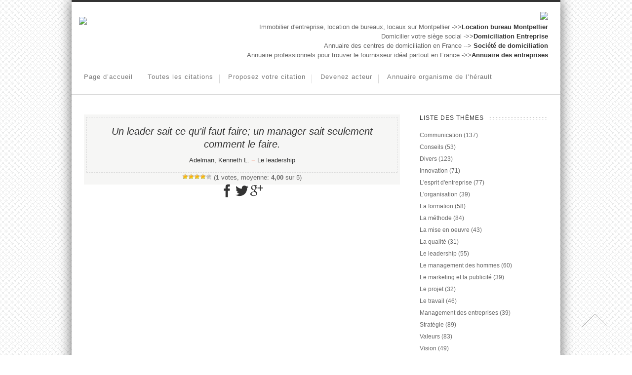

--- FILE ---
content_type: text/html; charset=UTF-8
request_url: http://www.citation.fr/quotes/un-leader-sait-ce-quil-faut-faire-un-manager-sait-seulement-comment-le-faire/
body_size: 18880
content:
 
<!doctype html>
<html lang="fr-FR">
<!--
========================================================================
 Nevada WordPress Theme by United Themes (http://www.unitedthemes.com)
 Marcel Moerkens & Matthew Nettekoven 
========================================================================
-->
<head>
<meta charset="UTF-8" />

<title>Citation | Un leader sait ce qu&rsquo;il faut faire; un manager sait seulement comment le faire.</title>


<!--[if lte IE 8]>
  <link rel="stylesheet" href="http://www.citation.fr/wp-content/themes/nevada/css/ie8.css" media="screen" />
<![endif]-->

<!--[if IE]>
	<script src="http://html5shiv.googlecode.com/svn/trunk/html5.js"></script>
<![endif]-->

<!--[if IE 9]>
    <script src="http://css3-mediaqueries-js.googlecode.com/svn/trunk/css3-mediaqueries.js"></script>
<![endif]-->


<!-- Mobile Specific Metas
================================================== -->

<meta name="viewport" content="width=device-width, initial-scale=1, maximum-scale=1" /> 

<!-- Favicons
================================================== -->

<link rel="shortcut icon" href="http://172.16.5.230/citation.fr/wp-content/uploads/2014/08/trombone.ico">

<link rel="apple-touch-icon" href="http://themeforest.unitedthemes.com/wpversions/nevada/xml/wp-content/uploads/2012/09/apple-57.png">
<link rel="apple-touch-icon" sizes="72x72" href="http://themeforest.unitedthemes.com/wpversions/nevada/xml/wp-content/uploads/2012/09/apple-72.png" />
<link rel="apple-touch-icon" sizes="114x114" href="http://themeforest.unitedthemes.com/wpversions/nevada/xml/wp-content/uploads/2012/09/apple-114.png" />

<link rel="pingback" href="http://www.citation.fr/xmlrpc.php" />

<meta name='robots' content='max-image-preview:large' />
<link rel='dns-prefetch' href='//kit.fontawesome.com' />
<link rel='dns-prefetch' href='//s.w.org' />
<link rel="alternate" type="application/rss+xml" title="Citation &raquo; Flux" href="http://www.citation.fr/feed/" />
<link rel="alternate" type="application/rss+xml" title="Citation &raquo; Flux des commentaires" href="http://www.citation.fr/comments/feed/" />
		<script type="text/javascript">
			window._wpemojiSettings = {"baseUrl":"https:\/\/s.w.org\/images\/core\/emoji\/13.0.1\/72x72\/","ext":".png","svgUrl":"https:\/\/s.w.org\/images\/core\/emoji\/13.0.1\/svg\/","svgExt":".svg","source":{"concatemoji":"http:\/\/www.citation.fr\/wp-includes\/js\/wp-emoji-release.min.js?ver=5.7.14"}};
			!function(e,a,t){var n,r,o,i=a.createElement("canvas"),p=i.getContext&&i.getContext("2d");function s(e,t){var a=String.fromCharCode;p.clearRect(0,0,i.width,i.height),p.fillText(a.apply(this,e),0,0);e=i.toDataURL();return p.clearRect(0,0,i.width,i.height),p.fillText(a.apply(this,t),0,0),e===i.toDataURL()}function c(e){var t=a.createElement("script");t.src=e,t.defer=t.type="text/javascript",a.getElementsByTagName("head")[0].appendChild(t)}for(o=Array("flag","emoji"),t.supports={everything:!0,everythingExceptFlag:!0},r=0;r<o.length;r++)t.supports[o[r]]=function(e){if(!p||!p.fillText)return!1;switch(p.textBaseline="top",p.font="600 32px Arial",e){case"flag":return s([127987,65039,8205,9895,65039],[127987,65039,8203,9895,65039])?!1:!s([55356,56826,55356,56819],[55356,56826,8203,55356,56819])&&!s([55356,57332,56128,56423,56128,56418,56128,56421,56128,56430,56128,56423,56128,56447],[55356,57332,8203,56128,56423,8203,56128,56418,8203,56128,56421,8203,56128,56430,8203,56128,56423,8203,56128,56447]);case"emoji":return!s([55357,56424,8205,55356,57212],[55357,56424,8203,55356,57212])}return!1}(o[r]),t.supports.everything=t.supports.everything&&t.supports[o[r]],"flag"!==o[r]&&(t.supports.everythingExceptFlag=t.supports.everythingExceptFlag&&t.supports[o[r]]);t.supports.everythingExceptFlag=t.supports.everythingExceptFlag&&!t.supports.flag,t.DOMReady=!1,t.readyCallback=function(){t.DOMReady=!0},t.supports.everything||(n=function(){t.readyCallback()},a.addEventListener?(a.addEventListener("DOMContentLoaded",n,!1),e.addEventListener("load",n,!1)):(e.attachEvent("onload",n),a.attachEvent("onreadystatechange",function(){"complete"===a.readyState&&t.readyCallback()})),(n=t.source||{}).concatemoji?c(n.concatemoji):n.wpemoji&&n.twemoji&&(c(n.twemoji),c(n.wpemoji)))}(window,document,window._wpemojiSettings);
		</script>
		<style type="text/css">
img.wp-smiley,
img.emoji {
	display: inline !important;
	border: none !important;
	box-shadow: none !important;
	height: 1em !important;
	width: 1em !important;
	margin: 0 .07em !important;
	vertical-align: -0.1em !important;
	background: none !important;
	padding: 0 !important;
}
</style>
	<link rel='stylesheet' id='theme-css'  href='http://www.citation.fr/wp-content/themes/nevada/style.css?ver=1.7.6' type='text/css' media='screen, projection' />
<link rel='stylesheet' id='layout-css'  href='http://www.citation.fr/wp-content/themes/nevada/layout.css?ver=1.7.6' type='text/css' media='screen, projection' />
<link rel='stylesheet' id='color-css'  href='http://www.citation.fr/wp-content/themes/nevada/css/colors/orange.css?ver=1.7.6' type='text/css' media='screen, projection' />
<link rel='stylesheet' id='responsive-css'  href='http://www.citation.fr/wp-content/themes/nevada/responsive.css?ver=1.7.6' type='text/css' media='screen, projection' />
<link rel='stylesheet' id='formalize-css'  href='http://www.citation.fr/wp-content/themes/nevada/formalize.css?ver=1.7.6' type='text/css' media='screen, projection' />
<link rel='stylesheet' id='superfish-css'  href='http://www.citation.fr/wp-content/themes/nevada/superfish.css?ver=1.7.6' type='text/css' media='screen, projection' />
<link rel='stylesheet' id='prettyphoto-css'  href='http://www.citation.fr/wp-content/themes/nevada/css/prettyPhoto.css?ver=1.7.6' type='text/css' media='screen, projection' />
<link rel='stylesheet' id='nonverblaster-css'  href='http://www.citation.fr/wp-content/themes/nevada/css/nonverblaster.css?ver=1.7.6' type='text/css' media='screen, projection' />
<link rel='stylesheet' id='flexslider-css'  href='http://www.citation.fr/wp-content/themes/nevada/css/flexslider.css?ver=1.0' type='text/css' media='all' />
<link rel='stylesheet' id='wp-block-library-css'  href='http://www.citation.fr/wp-includes/css/dist/block-library/style.min.css?ver=5.7.14' type='text/css' media='all' />
<link rel='stylesheet' id='dashicons-css'  href='http://www.citation.fr/wp-includes/css/dashicons.min.css?ver=5.7.14' type='text/css' media='all' />
<link rel='stylesheet' id='wp-post-navigation-style-css'  href='http://www.citation.fr/wp-content/plugins/wp-post-navigation/style.css?ver=5.7.14' type='text/css' media='all' />
<link rel='stylesheet' id='wp-postratings-css'  href='http://www.citation.fr/wp-content/plugins/wp-postratings/postratings-css.css?ver=1.79' type='text/css' media='all' />
<link rel='stylesheet' id='wp-pagenavi-css'  href='http://www.citation.fr/wp-content/plugins/wp-pagenavi/pagenavi-css.css?ver=2.70' type='text/css' media='all' />
<link rel='stylesheet' id='esf-fonts-css'  href='http://www.citation.fr/wp-content/plugins/easy-facebook-likebox/assets/css/esf-custom-fonts.css?ver=5.7.14' type='text/css' media='all' />
<link rel='stylesheet' id='font-awesome.min-css'  href='http://www.citation.fr/wp-content/plugins/easy-facebook-likebox//my-instagram-feed/assets/css/font-awesome.min.css?ver=5.7.14' type='text/css' media='all' />
<link rel='stylesheet' id='mif_style-css'  href='http://www.citation.fr/wp-content/plugins/easy-facebook-likebox//my-instagram-feed/assets/css/mif_style.css?ver=5.7.14' type='text/css' media='all' />
<link rel='stylesheet' id='wolf-icon-font-css'  href='http://www.citation.fr/wp-content/plugins/wolf-icons/assets/css/icon-font.min.css?ver=1.1.3' type='text/css' media='all' />
<link rel='stylesheet' id='wolf-twitter-css'  href='http://www.citation.fr/wp-content/plugins/wolf-twitter/css/twitter.css?ver=0.1' type='text/css' media='all' />
<script type='text/javascript' src='http://www.citation.fr/wp-includes/js/jquery/jquery.min.js?ver=3.5.1' id='jquery-core-js'></script>
<script type='text/javascript' src='http://www.citation.fr/wp-includes/js/jquery/jquery-migrate.min.js?ver=3.3.2' id='jquery-migrate-js'></script>
<script type='text/javascript' src='http://www.citation.fr/wp-includes/js/swfobject.js?ver=2.2-20120417' id='swfobject-js'></script>
<script type='text/javascript' src='https://kit.fontawesome.com/aab9a11966.js?ver=5.7.14' id='kit.fontawesome-js'></script>
<script type='text/javascript' id='mif-custom-js-extra'>
/* <![CDATA[ */
var mif = {"ajax_url":"http:\/\/www.citation.fr\/wp-admin\/admin-ajax.php","version":"free"};
/* ]]> */
</script>
<script type='text/javascript' src='http://www.citation.fr/wp-content/plugins/easy-facebook-likebox//my-instagram-feed/assets/js/mif-custom.js?ver=1' id='mif-custom-js'></script>
<link rel="https://api.w.org/" href="http://www.citation.fr/wp-json/" /><link rel="EditURI" type="application/rsd+xml" title="RSD" href="http://www.citation.fr/xmlrpc.php?rsd" />
<link rel="wlwmanifest" type="application/wlwmanifest+xml" href="http://www.citation.fr/wp-includes/wlwmanifest.xml" /> 
<meta name="generator" content="WordPress 5.7.14" />
<link rel="canonical" href="http://www.citation.fr/quotes/un-leader-sait-ce-quil-faut-faire-un-manager-sait-seulement-comment-le-faire/" />
<link rel='shortlink' href='http://www.citation.fr/?p=9570' />
<link rel="alternate" type="application/json+oembed" href="http://www.citation.fr/wp-json/oembed/1.0/embed?url=http%3A%2F%2Fwww.citation.fr%2Fquotes%2Fun-leader-sait-ce-quil-faut-faire-un-manager-sait-seulement-comment-le-faire%2F" />
<link rel="alternate" type="text/xml+oembed" href="http://www.citation.fr/wp-json/oembed/1.0/embed?url=http%3A%2F%2Fwww.citation.fr%2Fquotes%2Fun-leader-sait-ce-quil-faut-faire-un-manager-sait-seulement-comment-le-faire%2F&#038;format=xml" />
	<style type="text/css" media="all">.shortcode-star-rating{padding:0 0.5em;}.dashicons{font-size:100%;width:auto;height:auto;line-height:normal;text-decoration:inherit;vertical-align:middle;}.shortcode-star-rating [class^="dashicons dashicons-star-"]:before{color:#FCAE00;}.ssr-int{margin-left:0.2em;font-size:80%;vertical-align:middle;color:#333;}/*.shortcode-star-rating:before,.shortcode-star-rating:after{display: block;height:0;visibility:hidden;content:"\0020";}.shortcode-star-rating:after{clear:both;}*/</style>
	<style type="text/css">
					.wp-post-navigation a{
					text-decoration: none;
font:bold 16px sans-serif, arial;
color: #666;
					}
				 </style><style type="text/css">#wrap #content {float: left;}#wrap #sidebar {float: right;}#wrap #sidebar .widget-container {margin-left: 20px;margin-right: 0px;}#wrap #sidebar_second {float:left;}#wrap #sidebar_second .widget-container {margin-right: 20px;margin-left: 0px;}body {color:#666666;font-size:13px;font-family:"HelveticaNeue","Helvetica Neue",Helvetica,Arial,sans-serif;font-weight:normal;font-style:normal;}#navigation ul li a {color:#777777;font-size:13px !important;font-family:"HelveticaNeue","Helvetica Neue",Helvetica,Arial,sans-serif !important;font-weight:normal !important;font-style:normal !important;text-transform:none !important;}#navigation ul.sub-menu li a {color:#ffffff;font-size:12px !important;font-family:"HelveticaNeue","Helvetica Neue",Helvetica,Arial,sans-serif !important;font-weight:normal !important;font-style:normal !important;text-transform:none !important;}h1 { font-family: "Lucida Sans Unicode", "Lucida Grande", sans-serif; font-size: 24px;}h2 { font-family: "Lucida Sans Unicode", "Lucida Grande", sans-serif;font-size: 20px;}h3 { font-family: "Lucida Sans Unicode", "Lucida Grande", sans-serif;font-size: 18px;}h4 { font-family: "Lucida Sans Unicode", "Lucida Grande", sans-serif;font-size: 16px;}h5 { font-family: "Lucida Sans Unicode", "Lucida Grande", sans-serif;font-size: 14px;}h6 { font-family: "Lucida Sans Unicode", "Lucida Grande", sans-serif;font-size: 12px;}h1, h2, h3, h4, h5, h6 {color: #333333;} h1, h2, h3, h4, h5, h6 {font-weight: 100;font-style: normal; }.tp-caption.themecolor_background {background-color: #F55D2D;}.tp-caption.themecolor_normal {color: #F55D2D;}.tp-caption.themecolor_small {color: #F55D2D;}</style><style type="text/css"> .mif_wrap .feed_type_video  .video_icon { background-image:url( http://www.citation.fr/wp-includes/js/mediaelement/mejs-controls.svg); } .mif_wrap.mif_skin_12217 .mif_feeds_holder .mif_grid_layout  { width: calc(92% / 3); } .mif_wrap.mif_skin_12217 .mif_feeds_holder .mif_grid_layout { height: 317px; } .mif_wrap.mif_skin_12217 .mif_header_main { display: none; } .mif_wrap.mif_skin_12217 .mif_posts { display: block; } .mif_wrap.mif_skin_12217 .mif_followers { display: block; } .mif_wrap.mif_skin_12217 .mif_bio { display: block; } .mif_wrap.mif_skin_12217 .mif_follow_btn { display: inline-block; } .mif_wrap.mif_skin_12217 .mif_load_feeds { display: inline-block; } .mif_wrap.mif_skin_12217 .mif_dp_wrap { display: block; } .mif_wrap.mif_skin_12217 .mif_header_main .mif_header_title { font-size: 16px; } .mif_wrap.mif_skin_12217 .mif_header_main .mif_posts,.mif_wrap.mif_skin_12217 .mif_header_main .mif_followers { font-size: 16px; } .mif_wrap.mif_skin_12217 .mif_bio { font-size: 14px; }.mif_wrap.mif_skin_12217 .mif_header_main { background-color: #fff; } .mif_wrap.mif_skin_12217 .mif_header_main, .mif_wrap.mif_skin_12217 .mif_header_main .mif_posts, .mif_wrap.mif_skin_12217 .mif_header_main .mif_followers, .mif_wrap.mif_skin_12217 .mif_header_main .mif_bio, .mif_wrap.mif_skin_12217 .mif_header_main .mif_header_title { color: #000; } .mif_wrap.mif_skin_12217 .mif_fulls .icon, .mif_wrap.mif_skin_12217 .mif_single:hover .mif_fulls .icon,
                 .mif_wrap.mif_skin_12217 .mif_feed_popup .icon{ color: #fff!important; } .mif_wrap.mif_skin_12217 .mif_single .mif_overlay, .mif_wrap.mif_skin_12217 .mif_single .mif_fulls{ background-color: rgba(0,0,0,0.5); } .mif_wrap.mif_skin_12217 .mif_single { margin-top: 5px; } .mif_wrap.mif_skin_12217 .mif_single { margin-bottom: 5px; } .mif_wrap.mif_skin_12217 .mif_single { margin-left: 5px; } .mif_wrap.mif_skin_12217 .mif_single { margin-right: 5px; } .mif_wrap.mif_skin_12217 .mif_fulls .icon { color: #fff; } .mif_wrap.mif_skin_12219 .mif_feeds_holder .mif_grid_layout  { width: calc(92% / 3); } .mif_wrap.mif_skin_12219 .mif_feeds_holder .mif_grid_layout { height: 317px; } .mif_wrap.mif_skin_12219 .mif_header_main { display: none; } .mif_wrap.mif_skin_12219 .mif_posts { display: block; } .mif_wrap.mif_skin_12219 .mif_followers { display: block; } .mif_wrap.mif_skin_12219 .mif_bio { display: block; } .mif_wrap.mif_skin_12219 .mif_follow_btn { display: inline-block; } .mif_wrap.mif_skin_12219 .mif_load_feeds { display: inline-block; } .mif_wrap.mif_skin_12219 .mif_dp_wrap { display: block; } .mif_wrap.mif_skin_12219 .mif_header_main .mif_header_title { font-size: 16px; } .mif_wrap.mif_skin_12219 .mif_header_main .mif_posts,.mif_wrap.mif_skin_12219 .mif_header_main .mif_followers { font-size: 16px; } .mif_wrap.mif_skin_12219 .mif_bio { font-size: 14px; }.mif_wrap.mif_skin_12219 .mif_header_main { background-color: #fff; } .mif_wrap.mif_skin_12219 .mif_header_main, .mif_wrap.mif_skin_12219 .mif_header_main .mif_posts, .mif_wrap.mif_skin_12219 .mif_header_main .mif_followers, .mif_wrap.mif_skin_12219 .mif_header_main .mif_bio, .mif_wrap.mif_skin_12219 .mif_header_main .mif_header_title { color: #000; } .mif_wrap.mif_skin_12219 .mif_fulls .icon, .mif_wrap.mif_skin_12219 .mif_single:hover .mif_fulls .icon,
                 .mif_wrap.mif_skin_12219 .mif_feed_popup .icon{ color: #fff!important; } .mif_wrap.mif_skin_12219 .mif_single .mif_overlay, .mif_wrap.mif_skin_12219 .mif_single .mif_fulls{ background-color: rgba(0,0,0,0.5); } .mif_wrap.mif_skin_12219 .mif_single { margin-top: 5px; } .mif_wrap.mif_skin_12219 .mif_single { margin-bottom: 5px; } .mif_wrap.mif_skin_12219 .mif_single { margin-left: 5px; } .mif_wrap.mif_skin_12219 .mif_single { margin-right: 5px; } .mif_wrap.mif_skin_12219 .mif_fulls .icon { color: #fff; } .mif_wrap.mif_skin_12171 .mif_feeds_holder .mif_grid_layout  { width: calc(92% / 3); } .mif_wrap.mif_skin_12171 .mif_feeds_holder .mif_grid_layout { height: 317px; } .mif_wrap.mif_skin_12171 .mif_header_main { display: none; } .mif_wrap.mif_skin_12171 .mif_posts { display: block; } .mif_wrap.mif_skin_12171 .mif_followers { display: block; } .mif_wrap.mif_skin_12171 .mif_bio { display: block; } .mif_wrap.mif_skin_12171 .mif_follow_btn { display: inline-block; } .mif_wrap.mif_skin_12171 .mif_load_feeds { display: inline-block; } .mif_wrap.mif_skin_12171 .mif_dp_wrap { display: block; } .mif_wrap.mif_skin_12171 .mif_header_main .mif_header_title { font-size: 16px; } .mif_wrap.mif_skin_12171 .mif_header_main .mif_posts,.mif_wrap.mif_skin_12171 .mif_header_main .mif_followers { font-size: 16px; } .mif_wrap.mif_skin_12171 .mif_bio { font-size: 14px; }.mif_wrap.mif_skin_12171 .mif_header_main { background-color: #fff; } .mif_wrap.mif_skin_12171 .mif_header_main, .mif_wrap.mif_skin_12171 .mif_header_main .mif_posts, .mif_wrap.mif_skin_12171 .mif_header_main .mif_followers, .mif_wrap.mif_skin_12171 .mif_header_main .mif_bio, .mif_wrap.mif_skin_12171 .mif_header_main .mif_header_title { color: #000; } .mif_wrap.mif_skin_12171 .mif_fulls .icon, .mif_wrap.mif_skin_12171 .mif_single:hover .mif_fulls .icon,
                 .mif_wrap.mif_skin_12171 .mif_feed_popup .icon{ color: #fff!important; } .mif_wrap.mif_skin_12171 .mif_single .mif_overlay, .mif_wrap.mif_skin_12171 .mif_single .mif_fulls{ background-color: rgba(0,0,0,0.5); } .mif_wrap.mif_skin_12171 .mif_single { margin-top: 5px; } .mif_wrap.mif_skin_12171 .mif_single { margin-bottom: 5px; } .mif_wrap.mif_skin_12171 .mif_single { margin-left: 5px; } .mif_wrap.mif_skin_12171 .mif_single { margin-right: 5px; } .mif_wrap.mif_skin_12171 .mif_fulls .icon { color: #fff; } .mif_wrap.mif_skin_12164 .mif_feeds_holder .mif_grid_layout  { width: calc(92% / 3); } .mif_wrap.mif_skin_12164 .mif_feeds_holder .mif_grid_layout { height: 317px; } .mif_wrap.mif_skin_12164 .mif_header_main { display: none; } .mif_wrap.mif_skin_12164 .mif_posts { display: block; } .mif_wrap.mif_skin_12164 .mif_followers { display: block; } .mif_wrap.mif_skin_12164 .mif_bio { display: block; } .mif_wrap.mif_skin_12164 .mif_follow_btn { display: inline-block; } .mif_wrap.mif_skin_12164 .mif_load_feeds { display: inline-block; } .mif_wrap.mif_skin_12164 .mif_dp_wrap { display: block; } .mif_wrap.mif_skin_12164 .mif_header_main .mif_header_title { font-size: 16px; } .mif_wrap.mif_skin_12164 .mif_header_main .mif_posts,.mif_wrap.mif_skin_12164 .mif_header_main .mif_followers { font-size: 16px; } .mif_wrap.mif_skin_12164 .mif_bio { font-size: 14px; }.mif_wrap.mif_skin_12164 .mif_header_main { background-color: #fff; } .mif_wrap.mif_skin_12164 .mif_header_main, .mif_wrap.mif_skin_12164 .mif_header_main .mif_posts, .mif_wrap.mif_skin_12164 .mif_header_main .mif_followers, .mif_wrap.mif_skin_12164 .mif_header_main .mif_bio, .mif_wrap.mif_skin_12164 .mif_header_main .mif_header_title { color: #000; } .mif_wrap.mif_skin_12164 .mif_fulls .icon, .mif_wrap.mif_skin_12164 .mif_single:hover .mif_fulls .icon,
                 .mif_wrap.mif_skin_12164 .mif_feed_popup .icon{ color: #fff!important; } .mif_wrap.mif_skin_12164 .mif_single .mif_overlay, .mif_wrap.mif_skin_12164 .mif_single .mif_fulls{ background-color: rgba(0,0,0,0.5); } .mif_wrap.mif_skin_12164 .mif_single { margin-top: 5px; } .mif_wrap.mif_skin_12164 .mif_single { margin-bottom: 5px; } .mif_wrap.mif_skin_12164 .mif_single { margin-left: 5px; } .mif_wrap.mif_skin_12164 .mif_single { margin-right: 5px; } .mif_wrap.mif_skin_12164 .mif_fulls .icon { color: #fff; }</style><style type="text/css"> .efbl_feed_wraper.efbl_skin_12299 .efbl_header { display: none; } .efbl_feed_wraper.efbl_skin_12299 .efbl_header_meta .efbl_header_title { font-size: 16px; } .efbl_feed_wraper.efbl_skin_12299  .efbl_likes,  .efbl_feed_wraper.efbl_skin_12299  .efbl_story_meta .efbl_story_lnc_holder  .efbl_all_likes_wrap { display: inline-block; } .efbl_feed_wraper.efbl_skin_12299  .efbl_shares { display: inline-block; } .efbl_feed_wraper.efbl_skin_12299   .efbl_comments { display: inline-block; } .efbl_feed_wraper.efbl_skin_12299 .mif_follow_btn { display: none; } .efbl_feed_wraper.efbl_skin_12299 .efbl_fb_story#efblcf .efbl_story_text { display: block; } .efbl_feed_wraper.efbl_skin_12299 .efbl_header .mif_header_title { font-size: 16px; } .efbl_feed_wraper.efbl_skin_12299 .efbl_header .mif_posts,.efbl_feed_wraper.efbl_skin_12299 .efbl_header .mif_followers { font-size: 16px; }.efbl_feed_wraper.efbl_skin_12299 .efbl_header { background-color: transparent; } .efbl_feed_wraper.efbl_skin_12299 .efbl_header, .efbl_feed_wraper.efbl_skin_12299 .efbl_header .mif_posts, .efbl_feed_wraper.efbl_skin_12299 .efbl_header .mif_followers, .efbl_feed_wraper.efbl_skin_12299 .efbl_header .mif_bio, .efbl_feed_wraper.efbl_skin_12299 .efbl_header .mif_header_title { color: #000; } .efbl_feed_wraper.efbl_skin_12299 .efbl_read_more_link a { color: #000; } .efbl_feed_wraper.efbl_skin_12299 .efbl_fb_story { background-color: transparent !important; } .efbl_feed_wraper.efbl_skin_12299 .efbl_fb_story#efblcf { padding-top: 0px; } .efbl_feed_wraper.efbl_skin_12299 .efbl_fb_story#efblcf {padding-bottom: 0px; } .efbl_feed_wraper.efbl_skin_12299 .efbl_fb_story#efblcf { padding-left: 0px; } .efbl_feed_wraper.efbl_skin_12299 .efbl_fb_story#efblcf {padding-right: 0px; } .efbl_feed_wraper.efbl_skin_12299 .efbl_fb_story#efblcf { margin-top: 0px; } .efbl_feed_wraper.efbl_skin_12299 .efbl_fb_story#efblcf { margin-bottom: 20px; } .efbl_feed_wraper.efbl_skin_12299 .efbl_fb_story#efblcf { margin-left: 0px; } .efbl_feed_wraper.efbl_skin_12299 .efbl_fb_story#efblcf {margin-right: 0px; } .efbl_feed_wraper.efbl_skin_12280 .efbl_header { display: none; } .efbl_feed_wraper.efbl_skin_12280 .efbl_header_meta .efbl_header_title { font-size: 16px; } .efbl_feed_wraper.efbl_skin_12280  .efbl_likes,  .efbl_feed_wraper.efbl_skin_12280  .efbl_story_meta .efbl_story_lnc_holder  .efbl_all_likes_wrap { display: inline-block; } .efbl_feed_wraper.efbl_skin_12280  .efbl_shares { display: inline-block; } .efbl_feed_wraper.efbl_skin_12280   .efbl_comments { display: inline-block; } .efbl_feed_wraper.efbl_skin_12280 .mif_follow_btn { display: none; } .efbl_feed_wraper.efbl_skin_12280 .efbl_fb_story#efblcf .efbl_story_text { display: block; } .efbl_feed_wraper.efbl_skin_12280 .efbl_header .mif_header_title { font-size: 16px; } .efbl_feed_wraper.efbl_skin_12280 .efbl_header .mif_posts,.efbl_feed_wraper.efbl_skin_12280 .efbl_header .mif_followers { font-size: 16px; }.efbl_feed_wraper.efbl_skin_12280 .efbl_header { background-color: transparent; } .efbl_feed_wraper.efbl_skin_12280 .efbl_header, .efbl_feed_wraper.efbl_skin_12280 .efbl_header .mif_posts, .efbl_feed_wraper.efbl_skin_12280 .efbl_header .mif_followers, .efbl_feed_wraper.efbl_skin_12280 .efbl_header .mif_bio, .efbl_feed_wraper.efbl_skin_12280 .efbl_header .mif_header_title { color: #000; } .efbl_feed_wraper.efbl_skin_12280 .efbl_read_more_link a { color: #000; } .efbl_feed_wraper.efbl_skin_12280 .efbl_fb_story { background-color: transparent !important; } .efbl_feed_wraper.efbl_skin_12280 .efbl_fb_story#efblcf { padding-top: 0px; } .efbl_feed_wraper.efbl_skin_12280 .efbl_fb_story#efblcf {padding-bottom: 0px; } .efbl_feed_wraper.efbl_skin_12280 .efbl_fb_story#efblcf { padding-left: 0px; } .efbl_feed_wraper.efbl_skin_12280 .efbl_fb_story#efblcf {padding-right: 0px; } .efbl_feed_wraper.efbl_skin_12280 .efbl_fb_story#efblcf { margin-top: 0px; } .efbl_feed_wraper.efbl_skin_12280 .efbl_fb_story#efblcf { margin-bottom: 20px; } .efbl_feed_wraper.efbl_skin_12280 .efbl_fb_story#efblcf { margin-left: 0px; } .efbl_feed_wraper.efbl_skin_12280 .efbl_fb_story#efblcf {margin-right: 0px; } .efbl_feed_wraper.efbl_skin_12281 .efbl_header { display: none; } .efbl_feed_wraper.efbl_skin_12281 .efbl_header_meta .efbl_header_title { font-size: 16px; } .efbl_feed_wraper.efbl_skin_12281  .efbl_likes,  .efbl_feed_wraper.efbl_skin_12281  .efbl_story_meta .efbl_story_lnc_holder  .efbl_all_likes_wrap { display: inline-block; } .efbl_feed_wraper.efbl_skin_12281  .efbl_shares { display: inline-block; } .efbl_feed_wraper.efbl_skin_12281   .efbl_comments { display: inline-block; } .efbl_feed_wraper.efbl_skin_12281 .mif_follow_btn { display: none; } .efbl_feed_wraper.efbl_skin_12281 .efbl_fb_story#efblcf .efbl_story_text { display: block; } .efbl_feed_wraper.efbl_skin_12281 .efbl_header .mif_header_title { font-size: 16px; } .efbl_feed_wraper.efbl_skin_12281 .efbl_header .mif_posts,.efbl_feed_wraper.efbl_skin_12281 .efbl_header .mif_followers { font-size: 16px; }.efbl_feed_wraper.efbl_skin_12281 .efbl_header { background-color: transparent; } .efbl_feed_wraper.efbl_skin_12281 .efbl_header, .efbl_feed_wraper.efbl_skin_12281 .efbl_header .mif_posts, .efbl_feed_wraper.efbl_skin_12281 .efbl_header .mif_followers, .efbl_feed_wraper.efbl_skin_12281 .efbl_header .mif_bio, .efbl_feed_wraper.efbl_skin_12281 .efbl_header .mif_header_title { color: #000; } .efbl_feed_wraper.efbl_skin_12281 .efbl_read_more_link a { color: #000; } .efbl_feed_wraper.efbl_skin_12281 .efbl_fb_story { background-color: transparent !important; } .efbl_feed_wraper.efbl_skin_12281 .efbl_fb_story#efblcf { padding-top: 0px; } .efbl_feed_wraper.efbl_skin_12281 .efbl_fb_story#efblcf {padding-bottom: 0px; } .efbl_feed_wraper.efbl_skin_12281 .efbl_fb_story#efblcf { padding-left: 0px; } .efbl_feed_wraper.efbl_skin_12281 .efbl_fb_story#efblcf {padding-right: 0px; } .efbl_feed_wraper.efbl_skin_12281 .efbl_fb_story#efblcf { margin-top: 0px; } .efbl_feed_wraper.efbl_skin_12281 .efbl_fb_story#efblcf { margin-bottom: 20px; } .efbl_feed_wraper.efbl_skin_12281 .efbl_fb_story#efblcf { margin-left: 0px; } .efbl_feed_wraper.efbl_skin_12281 .efbl_fb_story#efblcf {margin-right: 0px; } .efbl_feed_wraper.efbl_skin_12282 .efbl_header { display: none; } .efbl_feed_wraper.efbl_skin_12282 .efbl_header_meta .efbl_header_title { font-size: 16px; } .efbl_feed_wraper.efbl_skin_12282  .efbl_likes,  .efbl_feed_wraper.efbl_skin_12282  .efbl_story_meta .efbl_story_lnc_holder  .efbl_all_likes_wrap { display: inline-block; } .efbl_feed_wraper.efbl_skin_12282  .efbl_shares { display: inline-block; } .efbl_feed_wraper.efbl_skin_12282   .efbl_comments { display: inline-block; } .efbl_feed_wraper.efbl_skin_12282 .mif_follow_btn { display: none; } .efbl_feed_wraper.efbl_skin_12282 .efbl_fb_story#efblcf .efbl_story_text { display: block; } .efbl_feed_wraper.efbl_skin_12282 .efbl_header .mif_header_title { font-size: 16px; } .efbl_feed_wraper.efbl_skin_12282 .efbl_header .mif_posts,.efbl_feed_wraper.efbl_skin_12282 .efbl_header .mif_followers { font-size: 16px; }.efbl_feed_wraper.efbl_skin_12282 .efbl_header { background-color: transparent; } .efbl_feed_wraper.efbl_skin_12282 .efbl_header, .efbl_feed_wraper.efbl_skin_12282 .efbl_header .mif_posts, .efbl_feed_wraper.efbl_skin_12282 .efbl_header .mif_followers, .efbl_feed_wraper.efbl_skin_12282 .efbl_header .mif_bio, .efbl_feed_wraper.efbl_skin_12282 .efbl_header .mif_header_title { color: #000; } .efbl_feed_wraper.efbl_skin_12282 .efbl_read_more_link a { color: #000; } .efbl_feed_wraper.efbl_skin_12282 .efbl_fb_story { background-color: transparent !important; } .efbl_feed_wraper.efbl_skin_12282 .efbl_fb_story#efblcf { padding-top: 0px; } .efbl_feed_wraper.efbl_skin_12282 .efbl_fb_story#efblcf {padding-bottom: 0px; } .efbl_feed_wraper.efbl_skin_12282 .efbl_fb_story#efblcf { padding-left: 0px; } .efbl_feed_wraper.efbl_skin_12282 .efbl_fb_story#efblcf {padding-right: 0px; } .efbl_feed_wraper.efbl_skin_12282 .efbl_fb_story#efblcf { margin-top: 0px; } .efbl_feed_wraper.efbl_skin_12282 .efbl_fb_story#efblcf { margin-bottom: 20px; } .efbl_feed_wraper.efbl_skin_12282 .efbl_fb_story#efblcf { margin-left: 0px; } .efbl_feed_wraper.efbl_skin_12282 .efbl_fb_story#efblcf {margin-right: 0px; } .efbl_feed_wraper.efbl_skin_12283 .efbl_header { display: none; } .efbl_feed_wraper.efbl_skin_12283 .efbl_header_meta .efbl_header_title { font-size: 16px; } .efbl_feed_wraper.efbl_skin_12283  .efbl_likes,  .efbl_feed_wraper.efbl_skin_12283  .efbl_story_meta .efbl_story_lnc_holder  .efbl_all_likes_wrap { display: inline-block; } .efbl_feed_wraper.efbl_skin_12283  .efbl_shares { display: inline-block; } .efbl_feed_wraper.efbl_skin_12283   .efbl_comments { display: inline-block; } .efbl_feed_wraper.efbl_skin_12283 .mif_follow_btn { display: none; } .efbl_feed_wraper.efbl_skin_12283 .efbl_fb_story#efblcf .efbl_story_text { display: block; } .efbl_feed_wraper.efbl_skin_12283 .efbl_header .mif_header_title { font-size: 16px; } .efbl_feed_wraper.efbl_skin_12283 .efbl_header .mif_posts,.efbl_feed_wraper.efbl_skin_12283 .efbl_header .mif_followers { font-size: 16px; }.efbl_feed_wraper.efbl_skin_12283 .efbl_header { background-color: transparent; } .efbl_feed_wraper.efbl_skin_12283 .efbl_header, .efbl_feed_wraper.efbl_skin_12283 .efbl_header .mif_posts, .efbl_feed_wraper.efbl_skin_12283 .efbl_header .mif_followers, .efbl_feed_wraper.efbl_skin_12283 .efbl_header .mif_bio, .efbl_feed_wraper.efbl_skin_12283 .efbl_header .mif_header_title { color: #000; } .efbl_feed_wraper.efbl_skin_12283 .efbl_read_more_link a { color: #000; } .efbl_feed_wraper.efbl_skin_12283 .efbl_fb_story { background-color: transparent !important; } .efbl_feed_wraper.efbl_skin_12283 .efbl_fb_story#efblcf { padding-top: 0px; } .efbl_feed_wraper.efbl_skin_12283 .efbl_fb_story#efblcf {padding-bottom: 0px; } .efbl_feed_wraper.efbl_skin_12283 .efbl_fb_story#efblcf { padding-left: 0px; } .efbl_feed_wraper.efbl_skin_12283 .efbl_fb_story#efblcf {padding-right: 0px; } .efbl_feed_wraper.efbl_skin_12283 .efbl_fb_story#efblcf { margin-top: 0px; } .efbl_feed_wraper.efbl_skin_12283 .efbl_fb_story#efblcf { margin-bottom: 20px; } .efbl_feed_wraper.efbl_skin_12283 .efbl_fb_story#efblcf { margin-left: 0px; } .efbl_feed_wraper.efbl_skin_12283 .efbl_fb_story#efblcf {margin-right: 0px; } .efbl_feed_wraper.efbl_skin_12284 .efbl_header { display: none; } .efbl_feed_wraper.efbl_skin_12284 .efbl_header_meta .efbl_header_title { font-size: 16px; } .efbl_feed_wraper.efbl_skin_12284  .efbl_likes,  .efbl_feed_wraper.efbl_skin_12284  .efbl_story_meta .efbl_story_lnc_holder  .efbl_all_likes_wrap { display: inline-block; } .efbl_feed_wraper.efbl_skin_12284  .efbl_shares { display: inline-block; } .efbl_feed_wraper.efbl_skin_12284   .efbl_comments { display: inline-block; } .efbl_feed_wraper.efbl_skin_12284 .mif_follow_btn { display: none; } .efbl_feed_wraper.efbl_skin_12284 .efbl_fb_story#efblcf .efbl_story_text { display: block; } .efbl_feed_wraper.efbl_skin_12284 .efbl_header .mif_header_title { font-size: 16px; } .efbl_feed_wraper.efbl_skin_12284 .efbl_header .mif_posts,.efbl_feed_wraper.efbl_skin_12284 .efbl_header .mif_followers { font-size: 16px; }.efbl_feed_wraper.efbl_skin_12284 .efbl_header { background-color: transparent; } .efbl_feed_wraper.efbl_skin_12284 .efbl_header, .efbl_feed_wraper.efbl_skin_12284 .efbl_header .mif_posts, .efbl_feed_wraper.efbl_skin_12284 .efbl_header .mif_followers, .efbl_feed_wraper.efbl_skin_12284 .efbl_header .mif_bio, .efbl_feed_wraper.efbl_skin_12284 .efbl_header .mif_header_title { color: #000; } .efbl_feed_wraper.efbl_skin_12284 .efbl_read_more_link a { color: #000; } .efbl_feed_wraper.efbl_skin_12284 .efbl_fb_story { background-color: transparent !important; } .efbl_feed_wraper.efbl_skin_12284 .efbl_fb_story#efblcf { padding-top: 0px; } .efbl_feed_wraper.efbl_skin_12284 .efbl_fb_story#efblcf {padding-bottom: 0px; } .efbl_feed_wraper.efbl_skin_12284 .efbl_fb_story#efblcf { padding-left: 0px; } .efbl_feed_wraper.efbl_skin_12284 .efbl_fb_story#efblcf {padding-right: 0px; } .efbl_feed_wraper.efbl_skin_12284 .efbl_fb_story#efblcf { margin-top: 0px; } .efbl_feed_wraper.efbl_skin_12284 .efbl_fb_story#efblcf { margin-bottom: 20px; } .efbl_feed_wraper.efbl_skin_12284 .efbl_fb_story#efblcf { margin-left: 0px; } .efbl_feed_wraper.efbl_skin_12284 .efbl_fb_story#efblcf {margin-right: 0px; } .efbl_feed_wraper.efbl_skin_12285 .efbl_header { display: none; } .efbl_feed_wraper.efbl_skin_12285 .efbl_header_meta .efbl_header_title { font-size: 16px; } .efbl_feed_wraper.efbl_skin_12285  .efbl_likes,  .efbl_feed_wraper.efbl_skin_12285  .efbl_story_meta .efbl_story_lnc_holder  .efbl_all_likes_wrap { display: inline-block; } .efbl_feed_wraper.efbl_skin_12285  .efbl_shares { display: inline-block; } .efbl_feed_wraper.efbl_skin_12285   .efbl_comments { display: inline-block; } .efbl_feed_wraper.efbl_skin_12285 .mif_follow_btn { display: none; } .efbl_feed_wraper.efbl_skin_12285 .efbl_fb_story#efblcf .efbl_story_text { display: block; } .efbl_feed_wraper.efbl_skin_12285 .efbl_header .mif_header_title { font-size: 16px; } .efbl_feed_wraper.efbl_skin_12285 .efbl_header .mif_posts,.efbl_feed_wraper.efbl_skin_12285 .efbl_header .mif_followers { font-size: 16px; }.efbl_feed_wraper.efbl_skin_12285 .efbl_header { background-color: transparent; } .efbl_feed_wraper.efbl_skin_12285 .efbl_header, .efbl_feed_wraper.efbl_skin_12285 .efbl_header .mif_posts, .efbl_feed_wraper.efbl_skin_12285 .efbl_header .mif_followers, .efbl_feed_wraper.efbl_skin_12285 .efbl_header .mif_bio, .efbl_feed_wraper.efbl_skin_12285 .efbl_header .mif_header_title { color: #000; } .efbl_feed_wraper.efbl_skin_12285 .efbl_read_more_link a { color: #000; } .efbl_feed_wraper.efbl_skin_12285 .efbl_fb_story { background-color: transparent !important; } .efbl_feed_wraper.efbl_skin_12285 .efbl_fb_story#efblcf { padding-top: 0px; } .efbl_feed_wraper.efbl_skin_12285 .efbl_fb_story#efblcf {padding-bottom: 0px; } .efbl_feed_wraper.efbl_skin_12285 .efbl_fb_story#efblcf { padding-left: 0px; } .efbl_feed_wraper.efbl_skin_12285 .efbl_fb_story#efblcf {padding-right: 0px; } .efbl_feed_wraper.efbl_skin_12285 .efbl_fb_story#efblcf { margin-top: 0px; } .efbl_feed_wraper.efbl_skin_12285 .efbl_fb_story#efblcf { margin-bottom: 20px; } .efbl_feed_wraper.efbl_skin_12285 .efbl_fb_story#efblcf { margin-left: 0px; } .efbl_feed_wraper.efbl_skin_12285 .efbl_fb_story#efblcf {margin-right: 0px; } .efbl_feed_wraper.efbl_skin_12286 .efbl_header { display: none; } .efbl_feed_wraper.efbl_skin_12286 .efbl_header_meta .efbl_header_title { font-size: 16px; } .efbl_feed_wraper.efbl_skin_12286  .efbl_likes,  .efbl_feed_wraper.efbl_skin_12286  .efbl_story_meta .efbl_story_lnc_holder  .efbl_all_likes_wrap { display: inline-block; } .efbl_feed_wraper.efbl_skin_12286  .efbl_shares { display: inline-block; } .efbl_feed_wraper.efbl_skin_12286   .efbl_comments { display: inline-block; } .efbl_feed_wraper.efbl_skin_12286 .mif_follow_btn { display: none; } .efbl_feed_wraper.efbl_skin_12286 .efbl_fb_story#efblcf .efbl_story_text { display: block; } .efbl_feed_wraper.efbl_skin_12286 .efbl_header .mif_header_title { font-size: 16px; } .efbl_feed_wraper.efbl_skin_12286 .efbl_header .mif_posts,.efbl_feed_wraper.efbl_skin_12286 .efbl_header .mif_followers { font-size: 16px; }.efbl_feed_wraper.efbl_skin_12286 .efbl_header { background-color: transparent; } .efbl_feed_wraper.efbl_skin_12286 .efbl_header, .efbl_feed_wraper.efbl_skin_12286 .efbl_header .mif_posts, .efbl_feed_wraper.efbl_skin_12286 .efbl_header .mif_followers, .efbl_feed_wraper.efbl_skin_12286 .efbl_header .mif_bio, .efbl_feed_wraper.efbl_skin_12286 .efbl_header .mif_header_title { color: #000; } .efbl_feed_wraper.efbl_skin_12286 .efbl_read_more_link a { color: #000; } .efbl_feed_wraper.efbl_skin_12286 .efbl_fb_story { background-color: transparent !important; } .efbl_feed_wraper.efbl_skin_12286 .efbl_fb_story#efblcf { padding-top: 0px; } .efbl_feed_wraper.efbl_skin_12286 .efbl_fb_story#efblcf {padding-bottom: 0px; } .efbl_feed_wraper.efbl_skin_12286 .efbl_fb_story#efblcf { padding-left: 0px; } .efbl_feed_wraper.efbl_skin_12286 .efbl_fb_story#efblcf {padding-right: 0px; } .efbl_feed_wraper.efbl_skin_12286 .efbl_fb_story#efblcf { margin-top: 0px; } .efbl_feed_wraper.efbl_skin_12286 .efbl_fb_story#efblcf { margin-bottom: 20px; } .efbl_feed_wraper.efbl_skin_12286 .efbl_fb_story#efblcf { margin-left: 0px; } .efbl_feed_wraper.efbl_skin_12286 .efbl_fb_story#efblcf {margin-right: 0px; } .efbl_feed_wraper.efbl_skin_12288 .efbl_header { display: none; } .efbl_feed_wraper.efbl_skin_12288 .efbl_header_meta .efbl_header_title { font-size: 16px; } .efbl_feed_wraper.efbl_skin_12288  .efbl_likes,  .efbl_feed_wraper.efbl_skin_12288  .efbl_story_meta .efbl_story_lnc_holder  .efbl_all_likes_wrap { display: inline-block; } .efbl_feed_wraper.efbl_skin_12288  .efbl_shares { display: inline-block; } .efbl_feed_wraper.efbl_skin_12288   .efbl_comments { display: inline-block; } .efbl_feed_wraper.efbl_skin_12288 .mif_follow_btn { display: none; } .efbl_feed_wraper.efbl_skin_12288 .efbl_fb_story#efblcf .efbl_story_text { display: block; } .efbl_feed_wraper.efbl_skin_12288 .efbl_header .mif_header_title { font-size: 16px; } .efbl_feed_wraper.efbl_skin_12288 .efbl_header .mif_posts,.efbl_feed_wraper.efbl_skin_12288 .efbl_header .mif_followers { font-size: 16px; }.efbl_feed_wraper.efbl_skin_12288 .efbl_header { background-color: transparent; } .efbl_feed_wraper.efbl_skin_12288 .efbl_header, .efbl_feed_wraper.efbl_skin_12288 .efbl_header .mif_posts, .efbl_feed_wraper.efbl_skin_12288 .efbl_header .mif_followers, .efbl_feed_wraper.efbl_skin_12288 .efbl_header .mif_bio, .efbl_feed_wraper.efbl_skin_12288 .efbl_header .mif_header_title { color: #000; } .efbl_feed_wraper.efbl_skin_12288 .efbl_read_more_link a { color: #000; } .efbl_feed_wraper.efbl_skin_12288 .efbl_fb_story { background-color: transparent !important; } .efbl_feed_wraper.efbl_skin_12288 .efbl_fb_story#efblcf { padding-top: 0px; } .efbl_feed_wraper.efbl_skin_12288 .efbl_fb_story#efblcf {padding-bottom: 0px; } .efbl_feed_wraper.efbl_skin_12288 .efbl_fb_story#efblcf { padding-left: 0px; } .efbl_feed_wraper.efbl_skin_12288 .efbl_fb_story#efblcf {padding-right: 0px; } .efbl_feed_wraper.efbl_skin_12288 .efbl_fb_story#efblcf { margin-top: 0px; } .efbl_feed_wraper.efbl_skin_12288 .efbl_fb_story#efblcf { margin-bottom: 20px; } .efbl_feed_wraper.efbl_skin_12288 .efbl_fb_story#efblcf { margin-left: 0px; } .efbl_feed_wraper.efbl_skin_12288 .efbl_fb_story#efblcf {margin-right: 0px; } .efbl_feed_wraper.efbl_skin_12289 .efbl_header { display: none; } .efbl_feed_wraper.efbl_skin_12289 .efbl_header_meta .efbl_header_title { font-size: 16px; } .efbl_feed_wraper.efbl_skin_12289  .efbl_likes,  .efbl_feed_wraper.efbl_skin_12289  .efbl_story_meta .efbl_story_lnc_holder  .efbl_all_likes_wrap { display: inline-block; } .efbl_feed_wraper.efbl_skin_12289  .efbl_shares { display: inline-block; } .efbl_feed_wraper.efbl_skin_12289   .efbl_comments { display: inline-block; } .efbl_feed_wraper.efbl_skin_12289 .mif_follow_btn { display: none; } .efbl_feed_wraper.efbl_skin_12289 .efbl_fb_story#efblcf .efbl_story_text { display: block; } .efbl_feed_wraper.efbl_skin_12289 .efbl_header .mif_header_title { font-size: 16px; } .efbl_feed_wraper.efbl_skin_12289 .efbl_header .mif_posts,.efbl_feed_wraper.efbl_skin_12289 .efbl_header .mif_followers { font-size: 16px; }.efbl_feed_wraper.efbl_skin_12289 .efbl_header { background-color: transparent; } .efbl_feed_wraper.efbl_skin_12289 .efbl_header, .efbl_feed_wraper.efbl_skin_12289 .efbl_header .mif_posts, .efbl_feed_wraper.efbl_skin_12289 .efbl_header .mif_followers, .efbl_feed_wraper.efbl_skin_12289 .efbl_header .mif_bio, .efbl_feed_wraper.efbl_skin_12289 .efbl_header .mif_header_title { color: #000; } .efbl_feed_wraper.efbl_skin_12289 .efbl_read_more_link a { color: #000; } .efbl_feed_wraper.efbl_skin_12289 .efbl_fb_story { background-color: transparent !important; } .efbl_feed_wraper.efbl_skin_12289 .efbl_fb_story#efblcf { padding-top: 0px; } .efbl_feed_wraper.efbl_skin_12289 .efbl_fb_story#efblcf {padding-bottom: 0px; } .efbl_feed_wraper.efbl_skin_12289 .efbl_fb_story#efblcf { padding-left: 0px; } .efbl_feed_wraper.efbl_skin_12289 .efbl_fb_story#efblcf {padding-right: 0px; } .efbl_feed_wraper.efbl_skin_12289 .efbl_fb_story#efblcf { margin-top: 0px; } .efbl_feed_wraper.efbl_skin_12289 .efbl_fb_story#efblcf { margin-bottom: 20px; } .efbl_feed_wraper.efbl_skin_12289 .efbl_fb_story#efblcf { margin-left: 0px; } .efbl_feed_wraper.efbl_skin_12289 .efbl_fb_story#efblcf {margin-right: 0px; } .efbl_feed_wraper.efbl_skin_12290 .efbl_header { display: none; } .efbl_feed_wraper.efbl_skin_12290 .efbl_header_meta .efbl_header_title { font-size: 16px; } .efbl_feed_wraper.efbl_skin_12290  .efbl_likes,  .efbl_feed_wraper.efbl_skin_12290  .efbl_story_meta .efbl_story_lnc_holder  .efbl_all_likes_wrap { display: inline-block; } .efbl_feed_wraper.efbl_skin_12290  .efbl_shares { display: inline-block; } .efbl_feed_wraper.efbl_skin_12290   .efbl_comments { display: inline-block; } .efbl_feed_wraper.efbl_skin_12290 .mif_follow_btn { display: none; } .efbl_feed_wraper.efbl_skin_12290 .efbl_fb_story#efblcf .efbl_story_text { display: block; } .efbl_feed_wraper.efbl_skin_12290 .efbl_header .mif_header_title { font-size: 16px; } .efbl_feed_wraper.efbl_skin_12290 .efbl_header .mif_posts,.efbl_feed_wraper.efbl_skin_12290 .efbl_header .mif_followers { font-size: 16px; }.efbl_feed_wraper.efbl_skin_12290 .efbl_header { background-color: transparent; } .efbl_feed_wraper.efbl_skin_12290 .efbl_header, .efbl_feed_wraper.efbl_skin_12290 .efbl_header .mif_posts, .efbl_feed_wraper.efbl_skin_12290 .efbl_header .mif_followers, .efbl_feed_wraper.efbl_skin_12290 .efbl_header .mif_bio, .efbl_feed_wraper.efbl_skin_12290 .efbl_header .mif_header_title { color: #000; } .efbl_feed_wraper.efbl_skin_12290 .efbl_read_more_link a { color: #000; } .efbl_feed_wraper.efbl_skin_12290 .efbl_fb_story { background-color: transparent !important; } .efbl_feed_wraper.efbl_skin_12290 .efbl_fb_story#efblcf { padding-top: 0px; } .efbl_feed_wraper.efbl_skin_12290 .efbl_fb_story#efblcf {padding-bottom: 0px; } .efbl_feed_wraper.efbl_skin_12290 .efbl_fb_story#efblcf { padding-left: 0px; } .efbl_feed_wraper.efbl_skin_12290 .efbl_fb_story#efblcf {padding-right: 0px; } .efbl_feed_wraper.efbl_skin_12290 .efbl_fb_story#efblcf { margin-top: 0px; } .efbl_feed_wraper.efbl_skin_12290 .efbl_fb_story#efblcf { margin-bottom: 20px; } .efbl_feed_wraper.efbl_skin_12290 .efbl_fb_story#efblcf { margin-left: 0px; } .efbl_feed_wraper.efbl_skin_12290 .efbl_fb_story#efblcf {margin-right: 0px; } .efbl_feed_wraper.efbl_skin_12291 .efbl_header { display: none; } .efbl_feed_wraper.efbl_skin_12291 .efbl_header_meta .efbl_header_title { font-size: 16px; } .efbl_feed_wraper.efbl_skin_12291  .efbl_likes,  .efbl_feed_wraper.efbl_skin_12291  .efbl_story_meta .efbl_story_lnc_holder  .efbl_all_likes_wrap { display: inline-block; } .efbl_feed_wraper.efbl_skin_12291  .efbl_shares { display: inline-block; } .efbl_feed_wraper.efbl_skin_12291   .efbl_comments { display: inline-block; } .efbl_feed_wraper.efbl_skin_12291 .mif_follow_btn { display: none; } .efbl_feed_wraper.efbl_skin_12291 .efbl_fb_story#efblcf .efbl_story_text { display: block; } .efbl_feed_wraper.efbl_skin_12291 .efbl_header .mif_header_title { font-size: 16px; } .efbl_feed_wraper.efbl_skin_12291 .efbl_header .mif_posts,.efbl_feed_wraper.efbl_skin_12291 .efbl_header .mif_followers { font-size: 16px; }.efbl_feed_wraper.efbl_skin_12291 .efbl_header { background-color: transparent; } .efbl_feed_wraper.efbl_skin_12291 .efbl_header, .efbl_feed_wraper.efbl_skin_12291 .efbl_header .mif_posts, .efbl_feed_wraper.efbl_skin_12291 .efbl_header .mif_followers, .efbl_feed_wraper.efbl_skin_12291 .efbl_header .mif_bio, .efbl_feed_wraper.efbl_skin_12291 .efbl_header .mif_header_title { color: #000; } .efbl_feed_wraper.efbl_skin_12291 .efbl_read_more_link a { color: #000; } .efbl_feed_wraper.efbl_skin_12291 .efbl_fb_story { background-color: transparent !important; } .efbl_feed_wraper.efbl_skin_12291 .efbl_fb_story#efblcf { padding-top: 0px; } .efbl_feed_wraper.efbl_skin_12291 .efbl_fb_story#efblcf {padding-bottom: 0px; } .efbl_feed_wraper.efbl_skin_12291 .efbl_fb_story#efblcf { padding-left: 0px; } .efbl_feed_wraper.efbl_skin_12291 .efbl_fb_story#efblcf {padding-right: 0px; } .efbl_feed_wraper.efbl_skin_12291 .efbl_fb_story#efblcf { margin-top: 0px; } .efbl_feed_wraper.efbl_skin_12291 .efbl_fb_story#efblcf { margin-bottom: 20px; } .efbl_feed_wraper.efbl_skin_12291 .efbl_fb_story#efblcf { margin-left: 0px; } .efbl_feed_wraper.efbl_skin_12291 .efbl_fb_story#efblcf {margin-right: 0px; } .efbl_feed_wraper.efbl_skin_12294 .efbl_header { display: none; } .efbl_feed_wraper.efbl_skin_12294 .efbl_header_meta .efbl_header_title { font-size: 16px; } .efbl_feed_wraper.efbl_skin_12294  .efbl_likes,  .efbl_feed_wraper.efbl_skin_12294  .efbl_story_meta .efbl_story_lnc_holder  .efbl_all_likes_wrap { display: inline-block; } .efbl_feed_wraper.efbl_skin_12294  .efbl_shares { display: inline-block; } .efbl_feed_wraper.efbl_skin_12294   .efbl_comments { display: inline-block; } .efbl_feed_wraper.efbl_skin_12294 .mif_follow_btn { display: none; } .efbl_feed_wraper.efbl_skin_12294 .efbl_fb_story#efblcf .efbl_story_text { display: block; } .efbl_feed_wraper.efbl_skin_12294 .efbl_header .mif_header_title { font-size: 16px; } .efbl_feed_wraper.efbl_skin_12294 .efbl_header .mif_posts,.efbl_feed_wraper.efbl_skin_12294 .efbl_header .mif_followers { font-size: 16px; }.efbl_feed_wraper.efbl_skin_12294 .efbl_header { background-color: transparent; } .efbl_feed_wraper.efbl_skin_12294 .efbl_header, .efbl_feed_wraper.efbl_skin_12294 .efbl_header .mif_posts, .efbl_feed_wraper.efbl_skin_12294 .efbl_header .mif_followers, .efbl_feed_wraper.efbl_skin_12294 .efbl_header .mif_bio, .efbl_feed_wraper.efbl_skin_12294 .efbl_header .mif_header_title { color: #000; } .efbl_feed_wraper.efbl_skin_12294 .efbl_read_more_link a { color: #000; } .efbl_feed_wraper.efbl_skin_12294 .efbl_fb_story { background-color: transparent !important; } .efbl_feed_wraper.efbl_skin_12294 .efbl_fb_story#efblcf { padding-top: 0px; } .efbl_feed_wraper.efbl_skin_12294 .efbl_fb_story#efblcf {padding-bottom: 0px; } .efbl_feed_wraper.efbl_skin_12294 .efbl_fb_story#efblcf { padding-left: 0px; } .efbl_feed_wraper.efbl_skin_12294 .efbl_fb_story#efblcf {padding-right: 0px; } .efbl_feed_wraper.efbl_skin_12294 .efbl_fb_story#efblcf { margin-top: 0px; } .efbl_feed_wraper.efbl_skin_12294 .efbl_fb_story#efblcf { margin-bottom: 20px; } .efbl_feed_wraper.efbl_skin_12294 .efbl_fb_story#efblcf { margin-left: 0px; } .efbl_feed_wraper.efbl_skin_12294 .efbl_fb_story#efblcf {margin-right: 0px; } .efbl_feed_wraper.efbl_skin_12295 .efbl_header { display: none; } .efbl_feed_wraper.efbl_skin_12295 .efbl_header_meta .efbl_header_title { font-size: 16px; } .efbl_feed_wraper.efbl_skin_12295  .efbl_likes,  .efbl_feed_wraper.efbl_skin_12295  .efbl_story_meta .efbl_story_lnc_holder  .efbl_all_likes_wrap { display: inline-block; } .efbl_feed_wraper.efbl_skin_12295  .efbl_shares { display: inline-block; } .efbl_feed_wraper.efbl_skin_12295   .efbl_comments { display: inline-block; } .efbl_feed_wraper.efbl_skin_12295 .mif_follow_btn { display: none; } .efbl_feed_wraper.efbl_skin_12295 .efbl_fb_story#efblcf .efbl_story_text { display: block; } .efbl_feed_wraper.efbl_skin_12295 .efbl_header .mif_header_title { font-size: 16px; } .efbl_feed_wraper.efbl_skin_12295 .efbl_header .mif_posts,.efbl_feed_wraper.efbl_skin_12295 .efbl_header .mif_followers { font-size: 16px; }.efbl_feed_wraper.efbl_skin_12295 .efbl_header { background-color: transparent; } .efbl_feed_wraper.efbl_skin_12295 .efbl_header, .efbl_feed_wraper.efbl_skin_12295 .efbl_header .mif_posts, .efbl_feed_wraper.efbl_skin_12295 .efbl_header .mif_followers, .efbl_feed_wraper.efbl_skin_12295 .efbl_header .mif_bio, .efbl_feed_wraper.efbl_skin_12295 .efbl_header .mif_header_title { color: #000; } .efbl_feed_wraper.efbl_skin_12295 .efbl_read_more_link a { color: #000; } .efbl_feed_wraper.efbl_skin_12295 .efbl_fb_story { background-color: transparent !important; } .efbl_feed_wraper.efbl_skin_12295 .efbl_fb_story#efblcf { padding-top: 0px; } .efbl_feed_wraper.efbl_skin_12295 .efbl_fb_story#efblcf {padding-bottom: 0px; } .efbl_feed_wraper.efbl_skin_12295 .efbl_fb_story#efblcf { padding-left: 0px; } .efbl_feed_wraper.efbl_skin_12295 .efbl_fb_story#efblcf {padding-right: 0px; } .efbl_feed_wraper.efbl_skin_12295 .efbl_fb_story#efblcf { margin-top: 0px; } .efbl_feed_wraper.efbl_skin_12295 .efbl_fb_story#efblcf { margin-bottom: 20px; } .efbl_feed_wraper.efbl_skin_12295 .efbl_fb_story#efblcf { margin-left: 0px; } .efbl_feed_wraper.efbl_skin_12295 .efbl_fb_story#efblcf {margin-right: 0px; } .efbl_feed_wraper.efbl_skin_12287 .efbl_header { display: none; } .efbl_feed_wraper.efbl_skin_12287 .efbl_header_meta .efbl_header_title { font-size: 16px; } .efbl_feed_wraper.efbl_skin_12287  .efbl_likes,  .efbl_feed_wraper.efbl_skin_12287  .efbl_story_meta .efbl_story_lnc_holder  .efbl_all_likes_wrap { display: inline-block; } .efbl_feed_wraper.efbl_skin_12287  .efbl_shares { display: inline-block; } .efbl_feed_wraper.efbl_skin_12287   .efbl_comments { display: inline-block; } .efbl_feed_wraper.efbl_skin_12287 .mif_follow_btn { display: none; } .efbl_feed_wraper.efbl_skin_12287 .efbl_fb_story#efblcf .efbl_story_text { display: block; } .efbl_feed_wraper.efbl_skin_12287 .efbl_header .mif_header_title { font-size: 16px; } .efbl_feed_wraper.efbl_skin_12287 .efbl_header .mif_posts,.efbl_feed_wraper.efbl_skin_12287 .efbl_header .mif_followers { font-size: 16px; }.efbl_feed_wraper.efbl_skin_12287 .efbl_header { background-color: transparent; } .efbl_feed_wraper.efbl_skin_12287 .efbl_header, .efbl_feed_wraper.efbl_skin_12287 .efbl_header .mif_posts, .efbl_feed_wraper.efbl_skin_12287 .efbl_header .mif_followers, .efbl_feed_wraper.efbl_skin_12287 .efbl_header .mif_bio, .efbl_feed_wraper.efbl_skin_12287 .efbl_header .mif_header_title { color: #000; } .efbl_feed_wraper.efbl_skin_12287 .efbl_read_more_link a { color: #000; } .efbl_feed_wraper.efbl_skin_12287 .efbl_fb_story { background-color: transparent !important; } .efbl_feed_wraper.efbl_skin_12287 .efbl_fb_story#efblcf { padding-top: 0px; } .efbl_feed_wraper.efbl_skin_12287 .efbl_fb_story#efblcf {padding-bottom: 0px; } .efbl_feed_wraper.efbl_skin_12287 .efbl_fb_story#efblcf { padding-left: 0px; } .efbl_feed_wraper.efbl_skin_12287 .efbl_fb_story#efblcf {padding-right: 0px; } .efbl_feed_wraper.efbl_skin_12287 .efbl_fb_story#efblcf { margin-top: 0px; } .efbl_feed_wraper.efbl_skin_12287 .efbl_fb_story#efblcf { margin-bottom: 20px; } .efbl_feed_wraper.efbl_skin_12287 .efbl_fb_story#efblcf { margin-left: 0px; } .efbl_feed_wraper.efbl_skin_12287 .efbl_fb_story#efblcf {margin-right: 0px; } .efbl_feed_wraper.efbl_skin_12257 .efbl_header { display: none; } .efbl_feed_wraper.efbl_skin_12257 .efbl_header_meta .efbl_header_title { font-size: 16px; } .efbl_feed_wraper.efbl_skin_12257  .efbl_likes,  .efbl_feed_wraper.efbl_skin_12257  .efbl_story_meta .efbl_story_lnc_holder  .efbl_all_likes_wrap { display: inline-block; } .efbl_feed_wraper.efbl_skin_12257  .efbl_shares { display: inline-block; } .efbl_feed_wraper.efbl_skin_12257   .efbl_comments { display: inline-block; } .efbl_feed_wraper.efbl_skin_12257 .mif_follow_btn { display: none; } .efbl_feed_wraper.efbl_skin_12257 .efbl_fb_story#efblcf .efbl_story_text { display: block; } .efbl_feed_wraper.efbl_skin_12257 .efbl_header .mif_header_title { font-size: 16px; } .efbl_feed_wraper.efbl_skin_12257 .efbl_header .mif_posts,.efbl_feed_wraper.efbl_skin_12257 .efbl_header .mif_followers { font-size: 16px; }.efbl_feed_wraper.efbl_skin_12257 .efbl_header { background-color: transparent; } .efbl_feed_wraper.efbl_skin_12257 .efbl_header, .efbl_feed_wraper.efbl_skin_12257 .efbl_header .mif_posts, .efbl_feed_wraper.efbl_skin_12257 .efbl_header .mif_followers, .efbl_feed_wraper.efbl_skin_12257 .efbl_header .mif_bio, .efbl_feed_wraper.efbl_skin_12257 .efbl_header .mif_header_title { color: #000; } .efbl_feed_wraper.efbl_skin_12257 .efbl_read_more_link a { color: #000; } .efbl_feed_wraper.efbl_skin_12257 .efbl_fb_story { background-color: transparent !important; } .efbl_feed_wraper.efbl_skin_12257 .efbl_fb_story#efblcf { padding-top: 0px; } .efbl_feed_wraper.efbl_skin_12257 .efbl_fb_story#efblcf {padding-bottom: 0px; } .efbl_feed_wraper.efbl_skin_12257 .efbl_fb_story#efblcf { padding-left: 0px; } .efbl_feed_wraper.efbl_skin_12257 .efbl_fb_story#efblcf {padding-right: 0px; } .efbl_feed_wraper.efbl_skin_12257 .efbl_fb_story#efblcf { margin-top: 0px; } .efbl_feed_wraper.efbl_skin_12257 .efbl_fb_story#efblcf { margin-bottom: 20px; } .efbl_feed_wraper.efbl_skin_12257 .efbl_fb_story#efblcf { margin-left: 0px; } .efbl_feed_wraper.efbl_skin_12257 .efbl_fb_story#efblcf {margin-right: 0px; } .efbl_feed_wraper.efbl_skin_12256 .efbl_header { display: none; } .efbl_feed_wraper.efbl_skin_12256 .efbl_header_meta .efbl_header_title { font-size: 16px; } .efbl_feed_wraper.efbl_skin_12256  .efbl_likes,  .efbl_feed_wraper.efbl_skin_12256  .efbl_story_meta .efbl_story_lnc_holder  .efbl_all_likes_wrap { display: inline-block; } .efbl_feed_wraper.efbl_skin_12256  .efbl_shares { display: inline-block; } .efbl_feed_wraper.efbl_skin_12256   .efbl_comments { display: inline-block; } .efbl_feed_wraper.efbl_skin_12256 .mif_follow_btn { display: none; } .efbl_feed_wraper.efbl_skin_12256 .efbl_fb_story#efblcf .efbl_story_text { display: block; } .efbl_feed_wraper.efbl_skin_12256 .efbl_header .mif_header_title { font-size: 16px; } .efbl_feed_wraper.efbl_skin_12256 .efbl_header .mif_posts,.efbl_feed_wraper.efbl_skin_12256 .efbl_header .mif_followers { font-size: 16px; }.efbl_feed_wraper.efbl_skin_12256 .efbl_header { background-color: transparent; } .efbl_feed_wraper.efbl_skin_12256 .efbl_header, .efbl_feed_wraper.efbl_skin_12256 .efbl_header .mif_posts, .efbl_feed_wraper.efbl_skin_12256 .efbl_header .mif_followers, .efbl_feed_wraper.efbl_skin_12256 .efbl_header .mif_bio, .efbl_feed_wraper.efbl_skin_12256 .efbl_header .mif_header_title { color: #000; } .efbl_feed_wraper.efbl_skin_12256 .efbl_read_more_link a { color: #000; } .efbl_feed_wraper.efbl_skin_12256 .efbl_fb_story { background-color: transparent !important; } .efbl_feed_wraper.efbl_skin_12256 .efbl_fb_story#efblcf { padding-top: 0px; } .efbl_feed_wraper.efbl_skin_12256 .efbl_fb_story#efblcf {padding-bottom: 0px; } .efbl_feed_wraper.efbl_skin_12256 .efbl_fb_story#efblcf { padding-left: 0px; } .efbl_feed_wraper.efbl_skin_12256 .efbl_fb_story#efblcf {padding-right: 0px; } .efbl_feed_wraper.efbl_skin_12256 .efbl_fb_story#efblcf { margin-top: 0px; } .efbl_feed_wraper.efbl_skin_12256 .efbl_fb_story#efblcf { margin-bottom: 20px; } .efbl_feed_wraper.efbl_skin_12256 .efbl_fb_story#efblcf { margin-left: 0px; } .efbl_feed_wraper.efbl_skin_12256 .efbl_fb_story#efblcf {margin-right: 0px; } .efbl_feed_wraper.efbl_skin_12255 .efbl_header { display: none; } .efbl_feed_wraper.efbl_skin_12255 .efbl_header_meta .efbl_header_title { font-size: 16px; } .efbl_feed_wraper.efbl_skin_12255  .efbl_likes,  .efbl_feed_wraper.efbl_skin_12255  .efbl_story_meta .efbl_story_lnc_holder  .efbl_all_likes_wrap { display: inline-block; } .efbl_feed_wraper.efbl_skin_12255  .efbl_shares { display: inline-block; } .efbl_feed_wraper.efbl_skin_12255   .efbl_comments { display: inline-block; } .efbl_feed_wraper.efbl_skin_12255 .mif_follow_btn { display: none; } .efbl_feed_wraper.efbl_skin_12255 .efbl_fb_story#efblcf .efbl_story_text { display: block; } .efbl_feed_wraper.efbl_skin_12255 .efbl_header .mif_header_title { font-size: 16px; } .efbl_feed_wraper.efbl_skin_12255 .efbl_header .mif_posts,.efbl_feed_wraper.efbl_skin_12255 .efbl_header .mif_followers { font-size: 16px; }.efbl_feed_wraper.efbl_skin_12255 .efbl_header { background-color: transparent; } .efbl_feed_wraper.efbl_skin_12255 .efbl_header, .efbl_feed_wraper.efbl_skin_12255 .efbl_header .mif_posts, .efbl_feed_wraper.efbl_skin_12255 .efbl_header .mif_followers, .efbl_feed_wraper.efbl_skin_12255 .efbl_header .mif_bio, .efbl_feed_wraper.efbl_skin_12255 .efbl_header .mif_header_title { color: #000; } .efbl_feed_wraper.efbl_skin_12255 .efbl_read_more_link a { color: #000; } .efbl_feed_wraper.efbl_skin_12255 .efbl_fb_story { background-color: transparent !important; } .efbl_feed_wraper.efbl_skin_12255 .efbl_fb_story#efblcf { padding-top: 0px; } .efbl_feed_wraper.efbl_skin_12255 .efbl_fb_story#efblcf {padding-bottom: 0px; } .efbl_feed_wraper.efbl_skin_12255 .efbl_fb_story#efblcf { padding-left: 0px; } .efbl_feed_wraper.efbl_skin_12255 .efbl_fb_story#efblcf {padding-right: 0px; } .efbl_feed_wraper.efbl_skin_12255 .efbl_fb_story#efblcf { margin-top: 0px; } .efbl_feed_wraper.efbl_skin_12255 .efbl_fb_story#efblcf { margin-bottom: 20px; } .efbl_feed_wraper.efbl_skin_12255 .efbl_fb_story#efblcf { margin-left: 0px; } .efbl_feed_wraper.efbl_skin_12255 .efbl_fb_story#efblcf {margin-right: 0px; } .efbl_feed_wraper.efbl_skin_12254 .efbl_header { display: none; } .efbl_feed_wraper.efbl_skin_12254 .efbl_header_meta .efbl_header_title { font-size: 16px; } .efbl_feed_wraper.efbl_skin_12254  .efbl_likes,  .efbl_feed_wraper.efbl_skin_12254  .efbl_story_meta .efbl_story_lnc_holder  .efbl_all_likes_wrap { display: inline-block; } .efbl_feed_wraper.efbl_skin_12254  .efbl_shares { display: inline-block; } .efbl_feed_wraper.efbl_skin_12254   .efbl_comments { display: inline-block; } .efbl_feed_wraper.efbl_skin_12254 .mif_follow_btn { display: none; } .efbl_feed_wraper.efbl_skin_12254 .efbl_fb_story#efblcf .efbl_story_text { display: block; } .efbl_feed_wraper.efbl_skin_12254 .efbl_header .mif_header_title { font-size: 16px; } .efbl_feed_wraper.efbl_skin_12254 .efbl_header .mif_posts,.efbl_feed_wraper.efbl_skin_12254 .efbl_header .mif_followers { font-size: 16px; }.efbl_feed_wraper.efbl_skin_12254 .efbl_header { background-color: transparent; } .efbl_feed_wraper.efbl_skin_12254 .efbl_header, .efbl_feed_wraper.efbl_skin_12254 .efbl_header .mif_posts, .efbl_feed_wraper.efbl_skin_12254 .efbl_header .mif_followers, .efbl_feed_wraper.efbl_skin_12254 .efbl_header .mif_bio, .efbl_feed_wraper.efbl_skin_12254 .efbl_header .mif_header_title { color: #000; } .efbl_feed_wraper.efbl_skin_12254 .efbl_read_more_link a { color: #000; } .efbl_feed_wraper.efbl_skin_12254 .efbl_fb_story { background-color: transparent !important; } .efbl_feed_wraper.efbl_skin_12254 .efbl_fb_story#efblcf { padding-top: 0px; } .efbl_feed_wraper.efbl_skin_12254 .efbl_fb_story#efblcf {padding-bottom: 0px; } .efbl_feed_wraper.efbl_skin_12254 .efbl_fb_story#efblcf { padding-left: 0px; } .efbl_feed_wraper.efbl_skin_12254 .efbl_fb_story#efblcf {padding-right: 0px; } .efbl_feed_wraper.efbl_skin_12254 .efbl_fb_story#efblcf { margin-top: 0px; } .efbl_feed_wraper.efbl_skin_12254 .efbl_fb_story#efblcf { margin-bottom: 20px; } .efbl_feed_wraper.efbl_skin_12254 .efbl_fb_story#efblcf { margin-left: 0px; } .efbl_feed_wraper.efbl_skin_12254 .efbl_fb_story#efblcf {margin-right: 0px; } .efbl_feed_wraper.efbl_skin_12252 .efbl_header { display: none; } .efbl_feed_wraper.efbl_skin_12252 .efbl_header_meta .efbl_header_title { font-size: 16px; } .efbl_feed_wraper.efbl_skin_12252  .efbl_likes,  .efbl_feed_wraper.efbl_skin_12252  .efbl_story_meta .efbl_story_lnc_holder  .efbl_all_likes_wrap { display: inline-block; } .efbl_feed_wraper.efbl_skin_12252  .efbl_shares { display: inline-block; } .efbl_feed_wraper.efbl_skin_12252   .efbl_comments { display: inline-block; } .efbl_feed_wraper.efbl_skin_12252 .mif_follow_btn { display: none; } .efbl_feed_wraper.efbl_skin_12252 .efbl_fb_story#efblcf .efbl_story_text { display: block; } .efbl_feed_wraper.efbl_skin_12252 .efbl_header .mif_header_title { font-size: 16px; } .efbl_feed_wraper.efbl_skin_12252 .efbl_header .mif_posts,.efbl_feed_wraper.efbl_skin_12252 .efbl_header .mif_followers { font-size: 16px; }.efbl_feed_wraper.efbl_skin_12252 .efbl_header { background-color: transparent; } .efbl_feed_wraper.efbl_skin_12252 .efbl_header, .efbl_feed_wraper.efbl_skin_12252 .efbl_header .mif_posts, .efbl_feed_wraper.efbl_skin_12252 .efbl_header .mif_followers, .efbl_feed_wraper.efbl_skin_12252 .efbl_header .mif_bio, .efbl_feed_wraper.efbl_skin_12252 .efbl_header .mif_header_title { color: #000; } .efbl_feed_wraper.efbl_skin_12252 .efbl_read_more_link a { color: #000; } .efbl_feed_wraper.efbl_skin_12252 .efbl_fb_story { background-color: transparent !important; } .efbl_feed_wraper.efbl_skin_12252 .efbl_fb_story#efblcf { padding-top: 0px; } .efbl_feed_wraper.efbl_skin_12252 .efbl_fb_story#efblcf {padding-bottom: 0px; } .efbl_feed_wraper.efbl_skin_12252 .efbl_fb_story#efblcf { padding-left: 0px; } .efbl_feed_wraper.efbl_skin_12252 .efbl_fb_story#efblcf {padding-right: 0px; } .efbl_feed_wraper.efbl_skin_12252 .efbl_fb_story#efblcf { margin-top: 0px; } .efbl_feed_wraper.efbl_skin_12252 .efbl_fb_story#efblcf { margin-bottom: 20px; } .efbl_feed_wraper.efbl_skin_12252 .efbl_fb_story#efblcf { margin-left: 0px; } .efbl_feed_wraper.efbl_skin_12252 .efbl_fb_story#efblcf {margin-right: 0px; } .efbl_feed_wraper.efbl_skin_12251 .efbl_header { display: none; } .efbl_feed_wraper.efbl_skin_12251 .efbl_header_meta .efbl_header_title { font-size: 16px; } .efbl_feed_wraper.efbl_skin_12251  .efbl_likes,  .efbl_feed_wraper.efbl_skin_12251  .efbl_story_meta .efbl_story_lnc_holder  .efbl_all_likes_wrap { display: inline-block; } .efbl_feed_wraper.efbl_skin_12251  .efbl_shares { display: inline-block; } .efbl_feed_wraper.efbl_skin_12251   .efbl_comments { display: inline-block; } .efbl_feed_wraper.efbl_skin_12251 .mif_follow_btn { display: none; } .efbl_feed_wraper.efbl_skin_12251 .efbl_fb_story#efblcf .efbl_story_text { display: block; } .efbl_feed_wraper.efbl_skin_12251 .efbl_header .mif_header_title { font-size: 16px; } .efbl_feed_wraper.efbl_skin_12251 .efbl_header .mif_posts,.efbl_feed_wraper.efbl_skin_12251 .efbl_header .mif_followers { font-size: 16px; }.efbl_feed_wraper.efbl_skin_12251 .efbl_header { background-color: transparent; } .efbl_feed_wraper.efbl_skin_12251 .efbl_header, .efbl_feed_wraper.efbl_skin_12251 .efbl_header .mif_posts, .efbl_feed_wraper.efbl_skin_12251 .efbl_header .mif_followers, .efbl_feed_wraper.efbl_skin_12251 .efbl_header .mif_bio, .efbl_feed_wraper.efbl_skin_12251 .efbl_header .mif_header_title { color: #000; } .efbl_feed_wraper.efbl_skin_12251 .efbl_read_more_link a { color: #000; } .efbl_feed_wraper.efbl_skin_12251 .efbl_fb_story { background-color: transparent !important; } .efbl_feed_wraper.efbl_skin_12251 .efbl_fb_story#efblcf { padding-top: 0px; } .efbl_feed_wraper.efbl_skin_12251 .efbl_fb_story#efblcf {padding-bottom: 0px; } .efbl_feed_wraper.efbl_skin_12251 .efbl_fb_story#efblcf { padding-left: 0px; } .efbl_feed_wraper.efbl_skin_12251 .efbl_fb_story#efblcf {padding-right: 0px; } .efbl_feed_wraper.efbl_skin_12251 .efbl_fb_story#efblcf { margin-top: 0px; } .efbl_feed_wraper.efbl_skin_12251 .efbl_fb_story#efblcf { margin-bottom: 20px; } .efbl_feed_wraper.efbl_skin_12251 .efbl_fb_story#efblcf { margin-left: 0px; } .efbl_feed_wraper.efbl_skin_12251 .efbl_fb_story#efblcf {margin-right: 0px; } .efbl_feed_wraper.efbl_skin_12250 .efbl_header { display: none; } .efbl_feed_wraper.efbl_skin_12250 .efbl_header_meta .efbl_header_title { font-size: 16px; } .efbl_feed_wraper.efbl_skin_12250  .efbl_likes,  .efbl_feed_wraper.efbl_skin_12250  .efbl_story_meta .efbl_story_lnc_holder  .efbl_all_likes_wrap { display: inline-block; } .efbl_feed_wraper.efbl_skin_12250  .efbl_shares { display: inline-block; } .efbl_feed_wraper.efbl_skin_12250   .efbl_comments { display: inline-block; } .efbl_feed_wraper.efbl_skin_12250 .mif_follow_btn { display: none; } .efbl_feed_wraper.efbl_skin_12250 .efbl_fb_story#efblcf .efbl_story_text { display: block; } .efbl_feed_wraper.efbl_skin_12250 .efbl_header .mif_header_title { font-size: 16px; } .efbl_feed_wraper.efbl_skin_12250 .efbl_header .mif_posts,.efbl_feed_wraper.efbl_skin_12250 .efbl_header .mif_followers { font-size: 16px; }.efbl_feed_wraper.efbl_skin_12250 .efbl_header { background-color: transparent; } .efbl_feed_wraper.efbl_skin_12250 .efbl_header, .efbl_feed_wraper.efbl_skin_12250 .efbl_header .mif_posts, .efbl_feed_wraper.efbl_skin_12250 .efbl_header .mif_followers, .efbl_feed_wraper.efbl_skin_12250 .efbl_header .mif_bio, .efbl_feed_wraper.efbl_skin_12250 .efbl_header .mif_header_title { color: #000; } .efbl_feed_wraper.efbl_skin_12250 .efbl_read_more_link a { color: #000; } .efbl_feed_wraper.efbl_skin_12250 .efbl_fb_story { background-color: transparent !important; } .efbl_feed_wraper.efbl_skin_12250 .efbl_fb_story#efblcf { padding-top: 0px; } .efbl_feed_wraper.efbl_skin_12250 .efbl_fb_story#efblcf {padding-bottom: 0px; } .efbl_feed_wraper.efbl_skin_12250 .efbl_fb_story#efblcf { padding-left: 0px; } .efbl_feed_wraper.efbl_skin_12250 .efbl_fb_story#efblcf {padding-right: 0px; } .efbl_feed_wraper.efbl_skin_12250 .efbl_fb_story#efblcf { margin-top: 0px; } .efbl_feed_wraper.efbl_skin_12250 .efbl_fb_story#efblcf { margin-bottom: 20px; } .efbl_feed_wraper.efbl_skin_12250 .efbl_fb_story#efblcf { margin-left: 0px; } .efbl_feed_wraper.efbl_skin_12250 .efbl_fb_story#efblcf {margin-right: 0px; } .efbl_feed_wraper.efbl_skin_12249 .efbl_header { display: none; } .efbl_feed_wraper.efbl_skin_12249 .efbl_header_meta .efbl_header_title { font-size: 16px; } .efbl_feed_wraper.efbl_skin_12249  .efbl_likes,  .efbl_feed_wraper.efbl_skin_12249  .efbl_story_meta .efbl_story_lnc_holder  .efbl_all_likes_wrap { display: inline-block; } .efbl_feed_wraper.efbl_skin_12249  .efbl_shares { display: inline-block; } .efbl_feed_wraper.efbl_skin_12249   .efbl_comments { display: inline-block; } .efbl_feed_wraper.efbl_skin_12249 .mif_follow_btn { display: none; } .efbl_feed_wraper.efbl_skin_12249 .efbl_fb_story#efblcf .efbl_story_text { display: block; } .efbl_feed_wraper.efbl_skin_12249 .efbl_header .mif_header_title { font-size: 16px; } .efbl_feed_wraper.efbl_skin_12249 .efbl_header .mif_posts,.efbl_feed_wraper.efbl_skin_12249 .efbl_header .mif_followers { font-size: 16px; }.efbl_feed_wraper.efbl_skin_12249 .efbl_header { background-color: transparent; } .efbl_feed_wraper.efbl_skin_12249 .efbl_header, .efbl_feed_wraper.efbl_skin_12249 .efbl_header .mif_posts, .efbl_feed_wraper.efbl_skin_12249 .efbl_header .mif_followers, .efbl_feed_wraper.efbl_skin_12249 .efbl_header .mif_bio, .efbl_feed_wraper.efbl_skin_12249 .efbl_header .mif_header_title { color: #000; } .efbl_feed_wraper.efbl_skin_12249 .efbl_read_more_link a { color: #000; } .efbl_feed_wraper.efbl_skin_12249 .efbl_fb_story { background-color: transparent !important; } .efbl_feed_wraper.efbl_skin_12249 .efbl_fb_story#efblcf { padding-top: 0px; } .efbl_feed_wraper.efbl_skin_12249 .efbl_fb_story#efblcf {padding-bottom: 0px; } .efbl_feed_wraper.efbl_skin_12249 .efbl_fb_story#efblcf { padding-left: 0px; } .efbl_feed_wraper.efbl_skin_12249 .efbl_fb_story#efblcf {padding-right: 0px; } .efbl_feed_wraper.efbl_skin_12249 .efbl_fb_story#efblcf { margin-top: 0px; } .efbl_feed_wraper.efbl_skin_12249 .efbl_fb_story#efblcf { margin-bottom: 20px; } .efbl_feed_wraper.efbl_skin_12249 .efbl_fb_story#efblcf { margin-left: 0px; } .efbl_feed_wraper.efbl_skin_12249 .efbl_fb_story#efblcf {margin-right: 0px; } .efbl_feed_wraper.efbl_skin_12248 .efbl_header { display: none; } .efbl_feed_wraper.efbl_skin_12248 .efbl_header_meta .efbl_header_title { font-size: 16px; } .efbl_feed_wraper.efbl_skin_12248  .efbl_likes,  .efbl_feed_wraper.efbl_skin_12248  .efbl_story_meta .efbl_story_lnc_holder  .efbl_all_likes_wrap { display: inline-block; } .efbl_feed_wraper.efbl_skin_12248  .efbl_shares { display: inline-block; } .efbl_feed_wraper.efbl_skin_12248   .efbl_comments { display: inline-block; } .efbl_feed_wraper.efbl_skin_12248 .mif_follow_btn { display: none; } .efbl_feed_wraper.efbl_skin_12248 .efbl_fb_story#efblcf .efbl_story_text { display: block; } .efbl_feed_wraper.efbl_skin_12248 .efbl_header .mif_header_title { font-size: 16px; } .efbl_feed_wraper.efbl_skin_12248 .efbl_header .mif_posts,.efbl_feed_wraper.efbl_skin_12248 .efbl_header .mif_followers { font-size: 16px; }.efbl_feed_wraper.efbl_skin_12248 .efbl_header { background-color: transparent; } .efbl_feed_wraper.efbl_skin_12248 .efbl_header, .efbl_feed_wraper.efbl_skin_12248 .efbl_header .mif_posts, .efbl_feed_wraper.efbl_skin_12248 .efbl_header .mif_followers, .efbl_feed_wraper.efbl_skin_12248 .efbl_header .mif_bio, .efbl_feed_wraper.efbl_skin_12248 .efbl_header .mif_header_title { color: #000; } .efbl_feed_wraper.efbl_skin_12248 .efbl_read_more_link a { color: #000; } .efbl_feed_wraper.efbl_skin_12248 .efbl_fb_story { background-color: transparent !important; } .efbl_feed_wraper.efbl_skin_12248 .efbl_fb_story#efblcf { padding-top: 0px; } .efbl_feed_wraper.efbl_skin_12248 .efbl_fb_story#efblcf {padding-bottom: 0px; } .efbl_feed_wraper.efbl_skin_12248 .efbl_fb_story#efblcf { padding-left: 0px; } .efbl_feed_wraper.efbl_skin_12248 .efbl_fb_story#efblcf {padding-right: 0px; } .efbl_feed_wraper.efbl_skin_12248 .efbl_fb_story#efblcf { margin-top: 0px; } .efbl_feed_wraper.efbl_skin_12248 .efbl_fb_story#efblcf { margin-bottom: 20px; } .efbl_feed_wraper.efbl_skin_12248 .efbl_fb_story#efblcf { margin-left: 0px; } .efbl_feed_wraper.efbl_skin_12248 .efbl_fb_story#efblcf {margin-right: 0px; } .efbl_feed_wraper.efbl_skin_12247 .efbl_header { display: none; } .efbl_feed_wraper.efbl_skin_12247 .efbl_header_meta .efbl_header_title { font-size: 16px; } .efbl_feed_wraper.efbl_skin_12247  .efbl_likes,  .efbl_feed_wraper.efbl_skin_12247  .efbl_story_meta .efbl_story_lnc_holder  .efbl_all_likes_wrap { display: inline-block; } .efbl_feed_wraper.efbl_skin_12247  .efbl_shares { display: inline-block; } .efbl_feed_wraper.efbl_skin_12247   .efbl_comments { display: inline-block; } .efbl_feed_wraper.efbl_skin_12247 .mif_follow_btn { display: none; } .efbl_feed_wraper.efbl_skin_12247 .efbl_fb_story#efblcf .efbl_story_text { display: block; } .efbl_feed_wraper.efbl_skin_12247 .efbl_header .mif_header_title { font-size: 16px; } .efbl_feed_wraper.efbl_skin_12247 .efbl_header .mif_posts,.efbl_feed_wraper.efbl_skin_12247 .efbl_header .mif_followers { font-size: 16px; }.efbl_feed_wraper.efbl_skin_12247 .efbl_header { background-color: transparent; } .efbl_feed_wraper.efbl_skin_12247 .efbl_header, .efbl_feed_wraper.efbl_skin_12247 .efbl_header .mif_posts, .efbl_feed_wraper.efbl_skin_12247 .efbl_header .mif_followers, .efbl_feed_wraper.efbl_skin_12247 .efbl_header .mif_bio, .efbl_feed_wraper.efbl_skin_12247 .efbl_header .mif_header_title { color: #000; } .efbl_feed_wraper.efbl_skin_12247 .efbl_read_more_link a { color: #000; } .efbl_feed_wraper.efbl_skin_12247 .efbl_fb_story { background-color: transparent !important; } .efbl_feed_wraper.efbl_skin_12247 .efbl_fb_story#efblcf { padding-top: 0px; } .efbl_feed_wraper.efbl_skin_12247 .efbl_fb_story#efblcf {padding-bottom: 0px; } .efbl_feed_wraper.efbl_skin_12247 .efbl_fb_story#efblcf { padding-left: 0px; } .efbl_feed_wraper.efbl_skin_12247 .efbl_fb_story#efblcf {padding-right: 0px; } .efbl_feed_wraper.efbl_skin_12247 .efbl_fb_story#efblcf { margin-top: 0px; } .efbl_feed_wraper.efbl_skin_12247 .efbl_fb_story#efblcf { margin-bottom: 20px; } .efbl_feed_wraper.efbl_skin_12247 .efbl_fb_story#efblcf { margin-left: 0px; } .efbl_feed_wraper.efbl_skin_12247 .efbl_fb_story#efblcf {margin-right: 0px; } .efbl_feed_wraper.efbl_skin_12246 .efbl_header { display: none; } .efbl_feed_wraper.efbl_skin_12246 .efbl_header_meta .efbl_header_title { font-size: 16px; } .efbl_feed_wraper.efbl_skin_12246  .efbl_likes,  .efbl_feed_wraper.efbl_skin_12246  .efbl_story_meta .efbl_story_lnc_holder  .efbl_all_likes_wrap { display: inline-block; } .efbl_feed_wraper.efbl_skin_12246  .efbl_shares { display: inline-block; } .efbl_feed_wraper.efbl_skin_12246   .efbl_comments { display: inline-block; } .efbl_feed_wraper.efbl_skin_12246 .mif_follow_btn { display: none; } .efbl_feed_wraper.efbl_skin_12246 .efbl_fb_story#efblcf .efbl_story_text { display: block; } .efbl_feed_wraper.efbl_skin_12246 .efbl_header .mif_header_title { font-size: 16px; } .efbl_feed_wraper.efbl_skin_12246 .efbl_header .mif_posts,.efbl_feed_wraper.efbl_skin_12246 .efbl_header .mif_followers { font-size: 16px; }.efbl_feed_wraper.efbl_skin_12246 .efbl_header { background-color: transparent; } .efbl_feed_wraper.efbl_skin_12246 .efbl_header, .efbl_feed_wraper.efbl_skin_12246 .efbl_header .mif_posts, .efbl_feed_wraper.efbl_skin_12246 .efbl_header .mif_followers, .efbl_feed_wraper.efbl_skin_12246 .efbl_header .mif_bio, .efbl_feed_wraper.efbl_skin_12246 .efbl_header .mif_header_title { color: #000; } .efbl_feed_wraper.efbl_skin_12246 .efbl_read_more_link a { color: #000; } .efbl_feed_wraper.efbl_skin_12246 .efbl_fb_story { background-color: transparent !important; } .efbl_feed_wraper.efbl_skin_12246 .efbl_fb_story#efblcf { padding-top: 0px; } .efbl_feed_wraper.efbl_skin_12246 .efbl_fb_story#efblcf {padding-bottom: 0px; } .efbl_feed_wraper.efbl_skin_12246 .efbl_fb_story#efblcf { padding-left: 0px; } .efbl_feed_wraper.efbl_skin_12246 .efbl_fb_story#efblcf {padding-right: 0px; } .efbl_feed_wraper.efbl_skin_12246 .efbl_fb_story#efblcf { margin-top: 0px; } .efbl_feed_wraper.efbl_skin_12246 .efbl_fb_story#efblcf { margin-bottom: 20px; } .efbl_feed_wraper.efbl_skin_12246 .efbl_fb_story#efblcf { margin-left: 0px; } .efbl_feed_wraper.efbl_skin_12246 .efbl_fb_story#efblcf {margin-right: 0px; } .efbl_feed_wraper.efbl_skin_12245 .efbl_header { display: none; } .efbl_feed_wraper.efbl_skin_12245 .efbl_header_meta .efbl_header_title { font-size: 16px; } .efbl_feed_wraper.efbl_skin_12245  .efbl_likes,  .efbl_feed_wraper.efbl_skin_12245  .efbl_story_meta .efbl_story_lnc_holder  .efbl_all_likes_wrap { display: inline-block; } .efbl_feed_wraper.efbl_skin_12245  .efbl_shares { display: inline-block; } .efbl_feed_wraper.efbl_skin_12245   .efbl_comments { display: inline-block; } .efbl_feed_wraper.efbl_skin_12245 .mif_follow_btn { display: none; } .efbl_feed_wraper.efbl_skin_12245 .efbl_fb_story#efblcf .efbl_story_text { display: block; } .efbl_feed_wraper.efbl_skin_12245 .efbl_header .mif_header_title { font-size: 16px; } .efbl_feed_wraper.efbl_skin_12245 .efbl_header .mif_posts,.efbl_feed_wraper.efbl_skin_12245 .efbl_header .mif_followers { font-size: 16px; }.efbl_feed_wraper.efbl_skin_12245 .efbl_header { background-color: transparent; } .efbl_feed_wraper.efbl_skin_12245 .efbl_header, .efbl_feed_wraper.efbl_skin_12245 .efbl_header .mif_posts, .efbl_feed_wraper.efbl_skin_12245 .efbl_header .mif_followers, .efbl_feed_wraper.efbl_skin_12245 .efbl_header .mif_bio, .efbl_feed_wraper.efbl_skin_12245 .efbl_header .mif_header_title { color: #000; } .efbl_feed_wraper.efbl_skin_12245 .efbl_read_more_link a { color: #000; } .efbl_feed_wraper.efbl_skin_12245 .efbl_fb_story { background-color: transparent !important; } .efbl_feed_wraper.efbl_skin_12245 .efbl_fb_story#efblcf { padding-top: 0px; } .efbl_feed_wraper.efbl_skin_12245 .efbl_fb_story#efblcf {padding-bottom: 0px; } .efbl_feed_wraper.efbl_skin_12245 .efbl_fb_story#efblcf { padding-left: 0px; } .efbl_feed_wraper.efbl_skin_12245 .efbl_fb_story#efblcf {padding-right: 0px; } .efbl_feed_wraper.efbl_skin_12245 .efbl_fb_story#efblcf { margin-top: 0px; } .efbl_feed_wraper.efbl_skin_12245 .efbl_fb_story#efblcf { margin-bottom: 20px; } .efbl_feed_wraper.efbl_skin_12245 .efbl_fb_story#efblcf { margin-left: 0px; } .efbl_feed_wraper.efbl_skin_12245 .efbl_fb_story#efblcf {margin-right: 0px; } .efbl_feed_wraper.efbl_skin_12242 .efbl_header { display: none; } .efbl_feed_wraper.efbl_skin_12242 .efbl_header_meta .efbl_header_title { font-size: 16px; } .efbl_feed_wraper.efbl_skin_12242  .efbl_likes,  .efbl_feed_wraper.efbl_skin_12242  .efbl_story_meta .efbl_story_lnc_holder  .efbl_all_likes_wrap { display: inline-block; } .efbl_feed_wraper.efbl_skin_12242  .efbl_shares { display: inline-block; } .efbl_feed_wraper.efbl_skin_12242   .efbl_comments { display: inline-block; } .efbl_feed_wraper.efbl_skin_12242 .mif_follow_btn { display: none; } .efbl_feed_wraper.efbl_skin_12242 .efbl_fb_story#efblcf .efbl_story_text { display: block; } .efbl_feed_wraper.efbl_skin_12242 .efbl_header .mif_header_title { font-size: 16px; } .efbl_feed_wraper.efbl_skin_12242 .efbl_header .mif_posts,.efbl_feed_wraper.efbl_skin_12242 .efbl_header .mif_followers { font-size: 16px; }.efbl_feed_wraper.efbl_skin_12242 .efbl_header { background-color: transparent; } .efbl_feed_wraper.efbl_skin_12242 .efbl_header, .efbl_feed_wraper.efbl_skin_12242 .efbl_header .mif_posts, .efbl_feed_wraper.efbl_skin_12242 .efbl_header .mif_followers, .efbl_feed_wraper.efbl_skin_12242 .efbl_header .mif_bio, .efbl_feed_wraper.efbl_skin_12242 .efbl_header .mif_header_title { color: #000; } .efbl_feed_wraper.efbl_skin_12242 .efbl_read_more_link a { color: #000; } .efbl_feed_wraper.efbl_skin_12242 .efbl_fb_story { background-color: transparent !important; } .efbl_feed_wraper.efbl_skin_12242 .efbl_fb_story#efblcf { padding-top: 0px; } .efbl_feed_wraper.efbl_skin_12242 .efbl_fb_story#efblcf {padding-bottom: 0px; } .efbl_feed_wraper.efbl_skin_12242 .efbl_fb_story#efblcf { padding-left: 0px; } .efbl_feed_wraper.efbl_skin_12242 .efbl_fb_story#efblcf {padding-right: 0px; } .efbl_feed_wraper.efbl_skin_12242 .efbl_fb_story#efblcf { margin-top: 0px; } .efbl_feed_wraper.efbl_skin_12242 .efbl_fb_story#efblcf { margin-bottom: 20px; } .efbl_feed_wraper.efbl_skin_12242 .efbl_fb_story#efblcf { margin-left: 0px; } .efbl_feed_wraper.efbl_skin_12242 .efbl_fb_story#efblcf {margin-right: 0px; } .efbl_feed_wraper.efbl_skin_12244 .efbl_header { display: none; } .efbl_feed_wraper.efbl_skin_12244 .efbl_header_meta .efbl_header_title { font-size: 16px; } .efbl_feed_wraper.efbl_skin_12244  .efbl_likes,  .efbl_feed_wraper.efbl_skin_12244  .efbl_story_meta .efbl_story_lnc_holder  .efbl_all_likes_wrap { display: inline-block; } .efbl_feed_wraper.efbl_skin_12244  .efbl_shares { display: inline-block; } .efbl_feed_wraper.efbl_skin_12244   .efbl_comments { display: inline-block; } .efbl_feed_wraper.efbl_skin_12244 .mif_follow_btn { display: none; } .efbl_feed_wraper.efbl_skin_12244 .efbl_fb_story#efblcf .efbl_story_text { display: block; } .efbl_feed_wraper.efbl_skin_12244 .efbl_header .mif_header_title { font-size: 16px; } .efbl_feed_wraper.efbl_skin_12244 .efbl_header .mif_posts,.efbl_feed_wraper.efbl_skin_12244 .efbl_header .mif_followers { font-size: 16px; }.efbl_feed_wraper.efbl_skin_12244 .efbl_header { background-color: transparent; } .efbl_feed_wraper.efbl_skin_12244 .efbl_header, .efbl_feed_wraper.efbl_skin_12244 .efbl_header .mif_posts, .efbl_feed_wraper.efbl_skin_12244 .efbl_header .mif_followers, .efbl_feed_wraper.efbl_skin_12244 .efbl_header .mif_bio, .efbl_feed_wraper.efbl_skin_12244 .efbl_header .mif_header_title { color: #000; } .efbl_feed_wraper.efbl_skin_12244 .efbl_read_more_link a { color: #000; } .efbl_feed_wraper.efbl_skin_12244 .efbl_fb_story { background-color: transparent !important; } .efbl_feed_wraper.efbl_skin_12244 .efbl_fb_story#efblcf { padding-top: 0px; } .efbl_feed_wraper.efbl_skin_12244 .efbl_fb_story#efblcf {padding-bottom: 0px; } .efbl_feed_wraper.efbl_skin_12244 .efbl_fb_story#efblcf { padding-left: 0px; } .efbl_feed_wraper.efbl_skin_12244 .efbl_fb_story#efblcf {padding-right: 0px; } .efbl_feed_wraper.efbl_skin_12244 .efbl_fb_story#efblcf { margin-top: 0px; } .efbl_feed_wraper.efbl_skin_12244 .efbl_fb_story#efblcf { margin-bottom: 20px; } .efbl_feed_wraper.efbl_skin_12244 .efbl_fb_story#efblcf { margin-left: 0px; } .efbl_feed_wraper.efbl_skin_12244 .efbl_fb_story#efblcf {margin-right: 0px; } .efbl_feed_wraper.efbl_skin_12258 .efbl_header { display: none; } .efbl_feed_wraper.efbl_skin_12258 .efbl_header_meta .efbl_header_title { font-size: 16px; } .efbl_feed_wraper.efbl_skin_12258  .efbl_likes,  .efbl_feed_wraper.efbl_skin_12258  .efbl_story_meta .efbl_story_lnc_holder  .efbl_all_likes_wrap { display: inline-block; } .efbl_feed_wraper.efbl_skin_12258  .efbl_shares { display: inline-block; } .efbl_feed_wraper.efbl_skin_12258   .efbl_comments { display: inline-block; } .efbl_feed_wraper.efbl_skin_12258 .mif_follow_btn { display: none; } .efbl_feed_wraper.efbl_skin_12258 .efbl_fb_story#efblcf .efbl_story_text { display: block; } .efbl_feed_wraper.efbl_skin_12258 .efbl_header .mif_header_title { font-size: 16px; } .efbl_feed_wraper.efbl_skin_12258 .efbl_header .mif_posts,.efbl_feed_wraper.efbl_skin_12258 .efbl_header .mif_followers { font-size: 16px; }.efbl_feed_wraper.efbl_skin_12258 .efbl_header { background-color: transparent; } .efbl_feed_wraper.efbl_skin_12258 .efbl_header, .efbl_feed_wraper.efbl_skin_12258 .efbl_header .mif_posts, .efbl_feed_wraper.efbl_skin_12258 .efbl_header .mif_followers, .efbl_feed_wraper.efbl_skin_12258 .efbl_header .mif_bio, .efbl_feed_wraper.efbl_skin_12258 .efbl_header .mif_header_title { color: #000; } .efbl_feed_wraper.efbl_skin_12258 .efbl_read_more_link a { color: #000; } .efbl_feed_wraper.efbl_skin_12258 .efbl_fb_story { background-color: transparent !important; } .efbl_feed_wraper.efbl_skin_12258 .efbl_fb_story#efblcf { padding-top: 0px; } .efbl_feed_wraper.efbl_skin_12258 .efbl_fb_story#efblcf {padding-bottom: 0px; } .efbl_feed_wraper.efbl_skin_12258 .efbl_fb_story#efblcf { padding-left: 0px; } .efbl_feed_wraper.efbl_skin_12258 .efbl_fb_story#efblcf {padding-right: 0px; } .efbl_feed_wraper.efbl_skin_12258 .efbl_fb_story#efblcf { margin-top: 0px; } .efbl_feed_wraper.efbl_skin_12258 .efbl_fb_story#efblcf { margin-bottom: 20px; } .efbl_feed_wraper.efbl_skin_12258 .efbl_fb_story#efblcf { margin-left: 0px; } .efbl_feed_wraper.efbl_skin_12258 .efbl_fb_story#efblcf {margin-right: 0px; } .efbl_feed_wraper.efbl_skin_12259 .efbl_header { display: none; } .efbl_feed_wraper.efbl_skin_12259 .efbl_header_meta .efbl_header_title { font-size: 16px; } .efbl_feed_wraper.efbl_skin_12259  .efbl_likes,  .efbl_feed_wraper.efbl_skin_12259  .efbl_story_meta .efbl_story_lnc_holder  .efbl_all_likes_wrap { display: inline-block; } .efbl_feed_wraper.efbl_skin_12259  .efbl_shares { display: inline-block; } .efbl_feed_wraper.efbl_skin_12259   .efbl_comments { display: inline-block; } .efbl_feed_wraper.efbl_skin_12259 .mif_follow_btn { display: none; } .efbl_feed_wraper.efbl_skin_12259 .efbl_fb_story#efblcf .efbl_story_text { display: block; } .efbl_feed_wraper.efbl_skin_12259 .efbl_header .mif_header_title { font-size: 16px; } .efbl_feed_wraper.efbl_skin_12259 .efbl_header .mif_posts,.efbl_feed_wraper.efbl_skin_12259 .efbl_header .mif_followers { font-size: 16px; }.efbl_feed_wraper.efbl_skin_12259 .efbl_header { background-color: transparent; } .efbl_feed_wraper.efbl_skin_12259 .efbl_header, .efbl_feed_wraper.efbl_skin_12259 .efbl_header .mif_posts, .efbl_feed_wraper.efbl_skin_12259 .efbl_header .mif_followers, .efbl_feed_wraper.efbl_skin_12259 .efbl_header .mif_bio, .efbl_feed_wraper.efbl_skin_12259 .efbl_header .mif_header_title { color: #000; } .efbl_feed_wraper.efbl_skin_12259 .efbl_read_more_link a { color: #000; } .efbl_feed_wraper.efbl_skin_12259 .efbl_fb_story { background-color: transparent !important; } .efbl_feed_wraper.efbl_skin_12259 .efbl_fb_story#efblcf { padding-top: 0px; } .efbl_feed_wraper.efbl_skin_12259 .efbl_fb_story#efblcf {padding-bottom: 0px; } .efbl_feed_wraper.efbl_skin_12259 .efbl_fb_story#efblcf { padding-left: 0px; } .efbl_feed_wraper.efbl_skin_12259 .efbl_fb_story#efblcf {padding-right: 0px; } .efbl_feed_wraper.efbl_skin_12259 .efbl_fb_story#efblcf { margin-top: 0px; } .efbl_feed_wraper.efbl_skin_12259 .efbl_fb_story#efblcf { margin-bottom: 20px; } .efbl_feed_wraper.efbl_skin_12259 .efbl_fb_story#efblcf { margin-left: 0px; } .efbl_feed_wraper.efbl_skin_12259 .efbl_fb_story#efblcf {margin-right: 0px; } .efbl_feed_wraper.efbl_skin_12260 .efbl_header { display: none; } .efbl_feed_wraper.efbl_skin_12260 .efbl_header_meta .efbl_header_title { font-size: 16px; } .efbl_feed_wraper.efbl_skin_12260  .efbl_likes,  .efbl_feed_wraper.efbl_skin_12260  .efbl_story_meta .efbl_story_lnc_holder  .efbl_all_likes_wrap { display: inline-block; } .efbl_feed_wraper.efbl_skin_12260  .efbl_shares { display: inline-block; } .efbl_feed_wraper.efbl_skin_12260   .efbl_comments { display: inline-block; } .efbl_feed_wraper.efbl_skin_12260 .mif_follow_btn { display: none; } .efbl_feed_wraper.efbl_skin_12260 .efbl_fb_story#efblcf .efbl_story_text { display: block; } .efbl_feed_wraper.efbl_skin_12260 .efbl_header .mif_header_title { font-size: 16px; } .efbl_feed_wraper.efbl_skin_12260 .efbl_header .mif_posts,.efbl_feed_wraper.efbl_skin_12260 .efbl_header .mif_followers { font-size: 16px; }.efbl_feed_wraper.efbl_skin_12260 .efbl_header { background-color: transparent; } .efbl_feed_wraper.efbl_skin_12260 .efbl_header, .efbl_feed_wraper.efbl_skin_12260 .efbl_header .mif_posts, .efbl_feed_wraper.efbl_skin_12260 .efbl_header .mif_followers, .efbl_feed_wraper.efbl_skin_12260 .efbl_header .mif_bio, .efbl_feed_wraper.efbl_skin_12260 .efbl_header .mif_header_title { color: #000; } .efbl_feed_wraper.efbl_skin_12260 .efbl_read_more_link a { color: #000; } .efbl_feed_wraper.efbl_skin_12260 .efbl_fb_story { background-color: transparent !important; } .efbl_feed_wraper.efbl_skin_12260 .efbl_fb_story#efblcf { padding-top: 0px; } .efbl_feed_wraper.efbl_skin_12260 .efbl_fb_story#efblcf {padding-bottom: 0px; } .efbl_feed_wraper.efbl_skin_12260 .efbl_fb_story#efblcf { padding-left: 0px; } .efbl_feed_wraper.efbl_skin_12260 .efbl_fb_story#efblcf {padding-right: 0px; } .efbl_feed_wraper.efbl_skin_12260 .efbl_fb_story#efblcf { margin-top: 0px; } .efbl_feed_wraper.efbl_skin_12260 .efbl_fb_story#efblcf { margin-bottom: 20px; } .efbl_feed_wraper.efbl_skin_12260 .efbl_fb_story#efblcf { margin-left: 0px; } .efbl_feed_wraper.efbl_skin_12260 .efbl_fb_story#efblcf {margin-right: 0px; } .efbl_feed_wraper.efbl_skin_12262 .efbl_header { display: none; } .efbl_feed_wraper.efbl_skin_12262 .efbl_header_meta .efbl_header_title { font-size: 16px; } .efbl_feed_wraper.efbl_skin_12262  .efbl_likes,  .efbl_feed_wraper.efbl_skin_12262  .efbl_story_meta .efbl_story_lnc_holder  .efbl_all_likes_wrap { display: inline-block; } .efbl_feed_wraper.efbl_skin_12262  .efbl_shares { display: inline-block; } .efbl_feed_wraper.efbl_skin_12262   .efbl_comments { display: inline-block; } .efbl_feed_wraper.efbl_skin_12262 .mif_follow_btn { display: none; } .efbl_feed_wraper.efbl_skin_12262 .efbl_fb_story#efblcf .efbl_story_text { display: block; } .efbl_feed_wraper.efbl_skin_12262 .efbl_header .mif_header_title { font-size: 16px; } .efbl_feed_wraper.efbl_skin_12262 .efbl_header .mif_posts,.efbl_feed_wraper.efbl_skin_12262 .efbl_header .mif_followers { font-size: 16px; }.efbl_feed_wraper.efbl_skin_12262 .efbl_header { background-color: transparent; } .efbl_feed_wraper.efbl_skin_12262 .efbl_header, .efbl_feed_wraper.efbl_skin_12262 .efbl_header .mif_posts, .efbl_feed_wraper.efbl_skin_12262 .efbl_header .mif_followers, .efbl_feed_wraper.efbl_skin_12262 .efbl_header .mif_bio, .efbl_feed_wraper.efbl_skin_12262 .efbl_header .mif_header_title { color: #000; } .efbl_feed_wraper.efbl_skin_12262 .efbl_read_more_link a { color: #000; } .efbl_feed_wraper.efbl_skin_12262 .efbl_fb_story { background-color: transparent !important; } .efbl_feed_wraper.efbl_skin_12262 .efbl_fb_story#efblcf { padding-top: 0px; } .efbl_feed_wraper.efbl_skin_12262 .efbl_fb_story#efblcf {padding-bottom: 0px; } .efbl_feed_wraper.efbl_skin_12262 .efbl_fb_story#efblcf { padding-left: 0px; } .efbl_feed_wraper.efbl_skin_12262 .efbl_fb_story#efblcf {padding-right: 0px; } .efbl_feed_wraper.efbl_skin_12262 .efbl_fb_story#efblcf { margin-top: 0px; } .efbl_feed_wraper.efbl_skin_12262 .efbl_fb_story#efblcf { margin-bottom: 20px; } .efbl_feed_wraper.efbl_skin_12262 .efbl_fb_story#efblcf { margin-left: 0px; } .efbl_feed_wraper.efbl_skin_12262 .efbl_fb_story#efblcf {margin-right: 0px; } .efbl_feed_wraper.efbl_skin_12263 .efbl_header { display: none; } .efbl_feed_wraper.efbl_skin_12263 .efbl_header_meta .efbl_header_title { font-size: 16px; } .efbl_feed_wraper.efbl_skin_12263  .efbl_likes,  .efbl_feed_wraper.efbl_skin_12263  .efbl_story_meta .efbl_story_lnc_holder  .efbl_all_likes_wrap { display: inline-block; } .efbl_feed_wraper.efbl_skin_12263  .efbl_shares { display: inline-block; } .efbl_feed_wraper.efbl_skin_12263   .efbl_comments { display: inline-block; } .efbl_feed_wraper.efbl_skin_12263 .mif_follow_btn { display: none; } .efbl_feed_wraper.efbl_skin_12263 .efbl_fb_story#efblcf .efbl_story_text { display: block; } .efbl_feed_wraper.efbl_skin_12263 .efbl_header .mif_header_title { font-size: 16px; } .efbl_feed_wraper.efbl_skin_12263 .efbl_header .mif_posts,.efbl_feed_wraper.efbl_skin_12263 .efbl_header .mif_followers { font-size: 16px; }.efbl_feed_wraper.efbl_skin_12263 .efbl_header { background-color: transparent; } .efbl_feed_wraper.efbl_skin_12263 .efbl_header, .efbl_feed_wraper.efbl_skin_12263 .efbl_header .mif_posts, .efbl_feed_wraper.efbl_skin_12263 .efbl_header .mif_followers, .efbl_feed_wraper.efbl_skin_12263 .efbl_header .mif_bio, .efbl_feed_wraper.efbl_skin_12263 .efbl_header .mif_header_title { color: #000; } .efbl_feed_wraper.efbl_skin_12263 .efbl_read_more_link a { color: #000; } .efbl_feed_wraper.efbl_skin_12263 .efbl_fb_story { background-color: transparent !important; } .efbl_feed_wraper.efbl_skin_12263 .efbl_fb_story#efblcf { padding-top: 0px; } .efbl_feed_wraper.efbl_skin_12263 .efbl_fb_story#efblcf {padding-bottom: 0px; } .efbl_feed_wraper.efbl_skin_12263 .efbl_fb_story#efblcf { padding-left: 0px; } .efbl_feed_wraper.efbl_skin_12263 .efbl_fb_story#efblcf {padding-right: 0px; } .efbl_feed_wraper.efbl_skin_12263 .efbl_fb_story#efblcf { margin-top: 0px; } .efbl_feed_wraper.efbl_skin_12263 .efbl_fb_story#efblcf { margin-bottom: 20px; } .efbl_feed_wraper.efbl_skin_12263 .efbl_fb_story#efblcf { margin-left: 0px; } .efbl_feed_wraper.efbl_skin_12263 .efbl_fb_story#efblcf {margin-right: 0px; } .efbl_feed_wraper.efbl_skin_12264 .efbl_header { display: none; } .efbl_feed_wraper.efbl_skin_12264 .efbl_header_meta .efbl_header_title { font-size: 16px; } .efbl_feed_wraper.efbl_skin_12264  .efbl_likes,  .efbl_feed_wraper.efbl_skin_12264  .efbl_story_meta .efbl_story_lnc_holder  .efbl_all_likes_wrap { display: inline-block; } .efbl_feed_wraper.efbl_skin_12264  .efbl_shares { display: inline-block; } .efbl_feed_wraper.efbl_skin_12264   .efbl_comments { display: inline-block; } .efbl_feed_wraper.efbl_skin_12264 .mif_follow_btn { display: none; } .efbl_feed_wraper.efbl_skin_12264 .efbl_fb_story#efblcf .efbl_story_text { display: block; } .efbl_feed_wraper.efbl_skin_12264 .efbl_header .mif_header_title { font-size: 16px; } .efbl_feed_wraper.efbl_skin_12264 .efbl_header .mif_posts,.efbl_feed_wraper.efbl_skin_12264 .efbl_header .mif_followers { font-size: 16px; }.efbl_feed_wraper.efbl_skin_12264 .efbl_header { background-color: transparent; } .efbl_feed_wraper.efbl_skin_12264 .efbl_header, .efbl_feed_wraper.efbl_skin_12264 .efbl_header .mif_posts, .efbl_feed_wraper.efbl_skin_12264 .efbl_header .mif_followers, .efbl_feed_wraper.efbl_skin_12264 .efbl_header .mif_bio, .efbl_feed_wraper.efbl_skin_12264 .efbl_header .mif_header_title { color: #000; } .efbl_feed_wraper.efbl_skin_12264 .efbl_read_more_link a { color: #000; } .efbl_feed_wraper.efbl_skin_12264 .efbl_fb_story { background-color: transparent !important; } .efbl_feed_wraper.efbl_skin_12264 .efbl_fb_story#efblcf { padding-top: 0px; } .efbl_feed_wraper.efbl_skin_12264 .efbl_fb_story#efblcf {padding-bottom: 0px; } .efbl_feed_wraper.efbl_skin_12264 .efbl_fb_story#efblcf { padding-left: 0px; } .efbl_feed_wraper.efbl_skin_12264 .efbl_fb_story#efblcf {padding-right: 0px; } .efbl_feed_wraper.efbl_skin_12264 .efbl_fb_story#efblcf { margin-top: 0px; } .efbl_feed_wraper.efbl_skin_12264 .efbl_fb_story#efblcf { margin-bottom: 20px; } .efbl_feed_wraper.efbl_skin_12264 .efbl_fb_story#efblcf { margin-left: 0px; } .efbl_feed_wraper.efbl_skin_12264 .efbl_fb_story#efblcf {margin-right: 0px; } .efbl_feed_wraper.efbl_skin_12266 .efbl_header { display: none; } .efbl_feed_wraper.efbl_skin_12266 .efbl_header_meta .efbl_header_title { font-size: 16px; } .efbl_feed_wraper.efbl_skin_12266  .efbl_likes,  .efbl_feed_wraper.efbl_skin_12266  .efbl_story_meta .efbl_story_lnc_holder  .efbl_all_likes_wrap { display: inline-block; } .efbl_feed_wraper.efbl_skin_12266  .efbl_shares { display: inline-block; } .efbl_feed_wraper.efbl_skin_12266   .efbl_comments { display: inline-block; } .efbl_feed_wraper.efbl_skin_12266 .mif_follow_btn { display: none; } .efbl_feed_wraper.efbl_skin_12266 .efbl_fb_story#efblcf .efbl_story_text { display: block; } .efbl_feed_wraper.efbl_skin_12266 .efbl_header .mif_header_title { font-size: 16px; } .efbl_feed_wraper.efbl_skin_12266 .efbl_header .mif_posts,.efbl_feed_wraper.efbl_skin_12266 .efbl_header .mif_followers { font-size: 16px; }.efbl_feed_wraper.efbl_skin_12266 .efbl_header { background-color: transparent; } .efbl_feed_wraper.efbl_skin_12266 .efbl_header, .efbl_feed_wraper.efbl_skin_12266 .efbl_header .mif_posts, .efbl_feed_wraper.efbl_skin_12266 .efbl_header .mif_followers, .efbl_feed_wraper.efbl_skin_12266 .efbl_header .mif_bio, .efbl_feed_wraper.efbl_skin_12266 .efbl_header .mif_header_title { color: #000; } .efbl_feed_wraper.efbl_skin_12266 .efbl_read_more_link a { color: #000; } .efbl_feed_wraper.efbl_skin_12266 .efbl_fb_story { background-color: transparent !important; } .efbl_feed_wraper.efbl_skin_12266 .efbl_fb_story#efblcf { padding-top: 0px; } .efbl_feed_wraper.efbl_skin_12266 .efbl_fb_story#efblcf {padding-bottom: 0px; } .efbl_feed_wraper.efbl_skin_12266 .efbl_fb_story#efblcf { padding-left: 0px; } .efbl_feed_wraper.efbl_skin_12266 .efbl_fb_story#efblcf {padding-right: 0px; } .efbl_feed_wraper.efbl_skin_12266 .efbl_fb_story#efblcf { margin-top: 0px; } .efbl_feed_wraper.efbl_skin_12266 .efbl_fb_story#efblcf { margin-bottom: 20px; } .efbl_feed_wraper.efbl_skin_12266 .efbl_fb_story#efblcf { margin-left: 0px; } .efbl_feed_wraper.efbl_skin_12266 .efbl_fb_story#efblcf {margin-right: 0px; } .efbl_feed_wraper.efbl_skin_12267 .efbl_header { display: none; } .efbl_feed_wraper.efbl_skin_12267 .efbl_header_meta .efbl_header_title { font-size: 16px; } .efbl_feed_wraper.efbl_skin_12267  .efbl_likes,  .efbl_feed_wraper.efbl_skin_12267  .efbl_story_meta .efbl_story_lnc_holder  .efbl_all_likes_wrap { display: inline-block; } .efbl_feed_wraper.efbl_skin_12267  .efbl_shares { display: inline-block; } .efbl_feed_wraper.efbl_skin_12267   .efbl_comments { display: inline-block; } .efbl_feed_wraper.efbl_skin_12267 .mif_follow_btn { display: none; } .efbl_feed_wraper.efbl_skin_12267 .efbl_fb_story#efblcf .efbl_story_text { display: block; } .efbl_feed_wraper.efbl_skin_12267 .efbl_header .mif_header_title { font-size: 16px; } .efbl_feed_wraper.efbl_skin_12267 .efbl_header .mif_posts,.efbl_feed_wraper.efbl_skin_12267 .efbl_header .mif_followers { font-size: 16px; }.efbl_feed_wraper.efbl_skin_12267 .efbl_header { background-color: transparent; } .efbl_feed_wraper.efbl_skin_12267 .efbl_header, .efbl_feed_wraper.efbl_skin_12267 .efbl_header .mif_posts, .efbl_feed_wraper.efbl_skin_12267 .efbl_header .mif_followers, .efbl_feed_wraper.efbl_skin_12267 .efbl_header .mif_bio, .efbl_feed_wraper.efbl_skin_12267 .efbl_header .mif_header_title { color: #000; } .efbl_feed_wraper.efbl_skin_12267 .efbl_read_more_link a { color: #000; } .efbl_feed_wraper.efbl_skin_12267 .efbl_fb_story { background-color: transparent !important; } .efbl_feed_wraper.efbl_skin_12267 .efbl_fb_story#efblcf { padding-top: 0px; } .efbl_feed_wraper.efbl_skin_12267 .efbl_fb_story#efblcf {padding-bottom: 0px; } .efbl_feed_wraper.efbl_skin_12267 .efbl_fb_story#efblcf { padding-left: 0px; } .efbl_feed_wraper.efbl_skin_12267 .efbl_fb_story#efblcf {padding-right: 0px; } .efbl_feed_wraper.efbl_skin_12267 .efbl_fb_story#efblcf { margin-top: 0px; } .efbl_feed_wraper.efbl_skin_12267 .efbl_fb_story#efblcf { margin-bottom: 20px; } .efbl_feed_wraper.efbl_skin_12267 .efbl_fb_story#efblcf { margin-left: 0px; } .efbl_feed_wraper.efbl_skin_12267 .efbl_fb_story#efblcf {margin-right: 0px; } .efbl_feed_wraper.efbl_skin_12269 .efbl_header { display: none; } .efbl_feed_wraper.efbl_skin_12269 .efbl_header_meta .efbl_header_title { font-size: 16px; } .efbl_feed_wraper.efbl_skin_12269  .efbl_likes,  .efbl_feed_wraper.efbl_skin_12269  .efbl_story_meta .efbl_story_lnc_holder  .efbl_all_likes_wrap { display: inline-block; } .efbl_feed_wraper.efbl_skin_12269  .efbl_shares { display: inline-block; } .efbl_feed_wraper.efbl_skin_12269   .efbl_comments { display: inline-block; } .efbl_feed_wraper.efbl_skin_12269 .mif_follow_btn { display: none; } .efbl_feed_wraper.efbl_skin_12269 .efbl_fb_story#efblcf .efbl_story_text { display: block; } .efbl_feed_wraper.efbl_skin_12269 .efbl_header .mif_header_title { font-size: 16px; } .efbl_feed_wraper.efbl_skin_12269 .efbl_header .mif_posts,.efbl_feed_wraper.efbl_skin_12269 .efbl_header .mif_followers { font-size: 16px; }.efbl_feed_wraper.efbl_skin_12269 .efbl_header { background-color: transparent; } .efbl_feed_wraper.efbl_skin_12269 .efbl_header, .efbl_feed_wraper.efbl_skin_12269 .efbl_header .mif_posts, .efbl_feed_wraper.efbl_skin_12269 .efbl_header .mif_followers, .efbl_feed_wraper.efbl_skin_12269 .efbl_header .mif_bio, .efbl_feed_wraper.efbl_skin_12269 .efbl_header .mif_header_title { color: #000; } .efbl_feed_wraper.efbl_skin_12269 .efbl_read_more_link a { color: #000; } .efbl_feed_wraper.efbl_skin_12269 .efbl_fb_story { background-color: transparent !important; } .efbl_feed_wraper.efbl_skin_12269 .efbl_fb_story#efblcf { padding-top: 0px; } .efbl_feed_wraper.efbl_skin_12269 .efbl_fb_story#efblcf {padding-bottom: 0px; } .efbl_feed_wraper.efbl_skin_12269 .efbl_fb_story#efblcf { padding-left: 0px; } .efbl_feed_wraper.efbl_skin_12269 .efbl_fb_story#efblcf {padding-right: 0px; } .efbl_feed_wraper.efbl_skin_12269 .efbl_fb_story#efblcf { margin-top: 0px; } .efbl_feed_wraper.efbl_skin_12269 .efbl_fb_story#efblcf { margin-bottom: 20px; } .efbl_feed_wraper.efbl_skin_12269 .efbl_fb_story#efblcf { margin-left: 0px; } .efbl_feed_wraper.efbl_skin_12269 .efbl_fb_story#efblcf {margin-right: 0px; } .efbl_feed_wraper.efbl_skin_12270 .efbl_header { display: none; } .efbl_feed_wraper.efbl_skin_12270 .efbl_header_meta .efbl_header_title { font-size: 16px; } .efbl_feed_wraper.efbl_skin_12270  .efbl_likes,  .efbl_feed_wraper.efbl_skin_12270  .efbl_story_meta .efbl_story_lnc_holder  .efbl_all_likes_wrap { display: inline-block; } .efbl_feed_wraper.efbl_skin_12270  .efbl_shares { display: inline-block; } .efbl_feed_wraper.efbl_skin_12270   .efbl_comments { display: inline-block; } .efbl_feed_wraper.efbl_skin_12270 .mif_follow_btn { display: none; } .efbl_feed_wraper.efbl_skin_12270 .efbl_fb_story#efblcf .efbl_story_text { display: block; } .efbl_feed_wraper.efbl_skin_12270 .efbl_header .mif_header_title { font-size: 16px; } .efbl_feed_wraper.efbl_skin_12270 .efbl_header .mif_posts,.efbl_feed_wraper.efbl_skin_12270 .efbl_header .mif_followers { font-size: 16px; }.efbl_feed_wraper.efbl_skin_12270 .efbl_header { background-color: transparent; } .efbl_feed_wraper.efbl_skin_12270 .efbl_header, .efbl_feed_wraper.efbl_skin_12270 .efbl_header .mif_posts, .efbl_feed_wraper.efbl_skin_12270 .efbl_header .mif_followers, .efbl_feed_wraper.efbl_skin_12270 .efbl_header .mif_bio, .efbl_feed_wraper.efbl_skin_12270 .efbl_header .mif_header_title { color: #000; } .efbl_feed_wraper.efbl_skin_12270 .efbl_read_more_link a { color: #000; } .efbl_feed_wraper.efbl_skin_12270 .efbl_fb_story { background-color: transparent !important; } .efbl_feed_wraper.efbl_skin_12270 .efbl_fb_story#efblcf { padding-top: 0px; } .efbl_feed_wraper.efbl_skin_12270 .efbl_fb_story#efblcf {padding-bottom: 0px; } .efbl_feed_wraper.efbl_skin_12270 .efbl_fb_story#efblcf { padding-left: 0px; } .efbl_feed_wraper.efbl_skin_12270 .efbl_fb_story#efblcf {padding-right: 0px; } .efbl_feed_wraper.efbl_skin_12270 .efbl_fb_story#efblcf { margin-top: 0px; } .efbl_feed_wraper.efbl_skin_12270 .efbl_fb_story#efblcf { margin-bottom: 20px; } .efbl_feed_wraper.efbl_skin_12270 .efbl_fb_story#efblcf { margin-left: 0px; } .efbl_feed_wraper.efbl_skin_12270 .efbl_fb_story#efblcf {margin-right: 0px; } .efbl_feed_wraper.efbl_skin_12276 .efbl_header { display: none; } .efbl_feed_wraper.efbl_skin_12276 .efbl_header_meta .efbl_header_title { font-size: 16px; } .efbl_feed_wraper.efbl_skin_12276  .efbl_likes,  .efbl_feed_wraper.efbl_skin_12276  .efbl_story_meta .efbl_story_lnc_holder  .efbl_all_likes_wrap { display: inline-block; } .efbl_feed_wraper.efbl_skin_12276  .efbl_shares { display: inline-block; } .efbl_feed_wraper.efbl_skin_12276   .efbl_comments { display: inline-block; } .efbl_feed_wraper.efbl_skin_12276 .mif_follow_btn { display: none; } .efbl_feed_wraper.efbl_skin_12276 .efbl_fb_story#efblcf .efbl_story_text { display: block; } .efbl_feed_wraper.efbl_skin_12276 .efbl_header .mif_header_title { font-size: 16px; } .efbl_feed_wraper.efbl_skin_12276 .efbl_header .mif_posts,.efbl_feed_wraper.efbl_skin_12276 .efbl_header .mif_followers { font-size: 16px; }.efbl_feed_wraper.efbl_skin_12276 .efbl_header { background-color: transparent; } .efbl_feed_wraper.efbl_skin_12276 .efbl_header, .efbl_feed_wraper.efbl_skin_12276 .efbl_header .mif_posts, .efbl_feed_wraper.efbl_skin_12276 .efbl_header .mif_followers, .efbl_feed_wraper.efbl_skin_12276 .efbl_header .mif_bio, .efbl_feed_wraper.efbl_skin_12276 .efbl_header .mif_header_title { color: #000; } .efbl_feed_wraper.efbl_skin_12276 .efbl_read_more_link a { color: #000; } .efbl_feed_wraper.efbl_skin_12276 .efbl_fb_story { background-color: transparent !important; } .efbl_feed_wraper.efbl_skin_12276 .efbl_fb_story#efblcf { padding-top: 0px; } .efbl_feed_wraper.efbl_skin_12276 .efbl_fb_story#efblcf {padding-bottom: 0px; } .efbl_feed_wraper.efbl_skin_12276 .efbl_fb_story#efblcf { padding-left: 0px; } .efbl_feed_wraper.efbl_skin_12276 .efbl_fb_story#efblcf {padding-right: 0px; } .efbl_feed_wraper.efbl_skin_12276 .efbl_fb_story#efblcf { margin-top: 0px; } .efbl_feed_wraper.efbl_skin_12276 .efbl_fb_story#efblcf { margin-bottom: 20px; } .efbl_feed_wraper.efbl_skin_12276 .efbl_fb_story#efblcf { margin-left: 0px; } .efbl_feed_wraper.efbl_skin_12276 .efbl_fb_story#efblcf {margin-right: 0px; } .efbl_feed_wraper.efbl_skin_12278 .efbl_header { display: none; } .efbl_feed_wraper.efbl_skin_12278 .efbl_header_meta .efbl_header_title { font-size: 16px; } .efbl_feed_wraper.efbl_skin_12278  .efbl_likes,  .efbl_feed_wraper.efbl_skin_12278  .efbl_story_meta .efbl_story_lnc_holder  .efbl_all_likes_wrap { display: inline-block; } .efbl_feed_wraper.efbl_skin_12278  .efbl_shares { display: inline-block; } .efbl_feed_wraper.efbl_skin_12278   .efbl_comments { display: inline-block; } .efbl_feed_wraper.efbl_skin_12278 .mif_follow_btn { display: none; } .efbl_feed_wraper.efbl_skin_12278 .efbl_fb_story#efblcf .efbl_story_text { display: block; } .efbl_feed_wraper.efbl_skin_12278 .efbl_header .mif_header_title { font-size: 16px; } .efbl_feed_wraper.efbl_skin_12278 .efbl_header .mif_posts,.efbl_feed_wraper.efbl_skin_12278 .efbl_header .mif_followers { font-size: 16px; }.efbl_feed_wraper.efbl_skin_12278 .efbl_header { background-color: transparent; } .efbl_feed_wraper.efbl_skin_12278 .efbl_header, .efbl_feed_wraper.efbl_skin_12278 .efbl_header .mif_posts, .efbl_feed_wraper.efbl_skin_12278 .efbl_header .mif_followers, .efbl_feed_wraper.efbl_skin_12278 .efbl_header .mif_bio, .efbl_feed_wraper.efbl_skin_12278 .efbl_header .mif_header_title { color: #000; } .efbl_feed_wraper.efbl_skin_12278 .efbl_read_more_link a { color: #000; } .efbl_feed_wraper.efbl_skin_12278 .efbl_fb_story { background-color: transparent !important; } .efbl_feed_wraper.efbl_skin_12278 .efbl_fb_story#efblcf { padding-top: 0px; } .efbl_feed_wraper.efbl_skin_12278 .efbl_fb_story#efblcf {padding-bottom: 0px; } .efbl_feed_wraper.efbl_skin_12278 .efbl_fb_story#efblcf { padding-left: 0px; } .efbl_feed_wraper.efbl_skin_12278 .efbl_fb_story#efblcf {padding-right: 0px; } .efbl_feed_wraper.efbl_skin_12278 .efbl_fb_story#efblcf { margin-top: 0px; } .efbl_feed_wraper.efbl_skin_12278 .efbl_fb_story#efblcf { margin-bottom: 20px; } .efbl_feed_wraper.efbl_skin_12278 .efbl_fb_story#efblcf { margin-left: 0px; } .efbl_feed_wraper.efbl_skin_12278 .efbl_fb_story#efblcf {margin-right: 0px; } .efbl_feed_wraper.efbl_skin_12279 .efbl_header { display: none; } .efbl_feed_wraper.efbl_skin_12279 .efbl_header_meta .efbl_header_title { font-size: 16px; } .efbl_feed_wraper.efbl_skin_12279  .efbl_likes,  .efbl_feed_wraper.efbl_skin_12279  .efbl_story_meta .efbl_story_lnc_holder  .efbl_all_likes_wrap { display: inline-block; } .efbl_feed_wraper.efbl_skin_12279  .efbl_shares { display: inline-block; } .efbl_feed_wraper.efbl_skin_12279   .efbl_comments { display: inline-block; } .efbl_feed_wraper.efbl_skin_12279 .mif_follow_btn { display: none; } .efbl_feed_wraper.efbl_skin_12279 .efbl_fb_story#efblcf .efbl_story_text { display: block; } .efbl_feed_wraper.efbl_skin_12279 .efbl_header .mif_header_title { font-size: 16px; } .efbl_feed_wraper.efbl_skin_12279 .efbl_header .mif_posts,.efbl_feed_wraper.efbl_skin_12279 .efbl_header .mif_followers { font-size: 16px; }.efbl_feed_wraper.efbl_skin_12279 .efbl_header { background-color: transparent; } .efbl_feed_wraper.efbl_skin_12279 .efbl_header, .efbl_feed_wraper.efbl_skin_12279 .efbl_header .mif_posts, .efbl_feed_wraper.efbl_skin_12279 .efbl_header .mif_followers, .efbl_feed_wraper.efbl_skin_12279 .efbl_header .mif_bio, .efbl_feed_wraper.efbl_skin_12279 .efbl_header .mif_header_title { color: #000; } .efbl_feed_wraper.efbl_skin_12279 .efbl_read_more_link a { color: #000; } .efbl_feed_wraper.efbl_skin_12279 .efbl_fb_story { background-color: transparent !important; } .efbl_feed_wraper.efbl_skin_12279 .efbl_fb_story#efblcf { padding-top: 0px; } .efbl_feed_wraper.efbl_skin_12279 .efbl_fb_story#efblcf {padding-bottom: 0px; } .efbl_feed_wraper.efbl_skin_12279 .efbl_fb_story#efblcf { padding-left: 0px; } .efbl_feed_wraper.efbl_skin_12279 .efbl_fb_story#efblcf {padding-right: 0px; } .efbl_feed_wraper.efbl_skin_12279 .efbl_fb_story#efblcf { margin-top: 0px; } .efbl_feed_wraper.efbl_skin_12279 .efbl_fb_story#efblcf { margin-bottom: 20px; } .efbl_feed_wraper.efbl_skin_12279 .efbl_fb_story#efblcf { margin-left: 0px; } .efbl_feed_wraper.efbl_skin_12279 .efbl_fb_story#efblcf {margin-right: 0px; } .efbl_feed_wraper.efbl_skin_12241 .efbl_header { display: none; } .efbl_feed_wraper.efbl_skin_12241 .efbl_header_meta .efbl_header_title { font-size: 16px; } .efbl_feed_wraper.efbl_skin_12241  .efbl_likes,  .efbl_feed_wraper.efbl_skin_12241  .efbl_story_meta .efbl_story_lnc_holder  .efbl_all_likes_wrap { display: inline-block; } .efbl_feed_wraper.efbl_skin_12241  .efbl_shares { display: inline-block; } .efbl_feed_wraper.efbl_skin_12241   .efbl_comments { display: inline-block; } .efbl_feed_wraper.efbl_skin_12241 .mif_follow_btn { display: none; } .efbl_feed_wraper.efbl_skin_12241 .efbl_fb_story#efblcf .efbl_story_text { display: block; } .efbl_feed_wraper.efbl_skin_12241 .efbl_header .mif_header_title { font-size: 16px; } .efbl_feed_wraper.efbl_skin_12241 .efbl_header .mif_posts,.efbl_feed_wraper.efbl_skin_12241 .efbl_header .mif_followers { font-size: 16px; }.efbl_feed_wraper.efbl_skin_12241 .efbl_header { background-color: transparent; } .efbl_feed_wraper.efbl_skin_12241 .efbl_header, .efbl_feed_wraper.efbl_skin_12241 .efbl_header .mif_posts, .efbl_feed_wraper.efbl_skin_12241 .efbl_header .mif_followers, .efbl_feed_wraper.efbl_skin_12241 .efbl_header .mif_bio, .efbl_feed_wraper.efbl_skin_12241 .efbl_header .mif_header_title { color: #000; } .efbl_feed_wraper.efbl_skin_12241 .efbl_read_more_link a { color: #000; } .efbl_feed_wraper.efbl_skin_12241 .efbl_fb_story { background-color: transparent !important; } .efbl_feed_wraper.efbl_skin_12241 .efbl_fb_story#efblcf { padding-top: 0px; } .efbl_feed_wraper.efbl_skin_12241 .efbl_fb_story#efblcf {padding-bottom: 0px; } .efbl_feed_wraper.efbl_skin_12241 .efbl_fb_story#efblcf { padding-left: 0px; } .efbl_feed_wraper.efbl_skin_12241 .efbl_fb_story#efblcf {padding-right: 0px; } .efbl_feed_wraper.efbl_skin_12241 .efbl_fb_story#efblcf { margin-top: 0px; } .efbl_feed_wraper.efbl_skin_12241 .efbl_fb_story#efblcf { margin-bottom: 20px; } .efbl_feed_wraper.efbl_skin_12241 .efbl_fb_story#efblcf { margin-left: 0px; } .efbl_feed_wraper.efbl_skin_12241 .efbl_fb_story#efblcf {margin-right: 0px; } .efbl_feed_wraper.efbl_skin_12240 .efbl_header { display: none; } .efbl_feed_wraper.efbl_skin_12240 .efbl_header_meta .efbl_header_title { font-size: 16px; } .efbl_feed_wraper.efbl_skin_12240  .efbl_likes,  .efbl_feed_wraper.efbl_skin_12240  .efbl_story_meta .efbl_story_lnc_holder  .efbl_all_likes_wrap { display: inline-block; } .efbl_feed_wraper.efbl_skin_12240  .efbl_shares { display: inline-block; } .efbl_feed_wraper.efbl_skin_12240   .efbl_comments { display: inline-block; } .efbl_feed_wraper.efbl_skin_12240 .mif_follow_btn { display: none; } .efbl_feed_wraper.efbl_skin_12240 .efbl_fb_story#efblcf .efbl_story_text { display: block; } .efbl_feed_wraper.efbl_skin_12240 .efbl_header .mif_header_title { font-size: 16px; } .efbl_feed_wraper.efbl_skin_12240 .efbl_header .mif_posts,.efbl_feed_wraper.efbl_skin_12240 .efbl_header .mif_followers { font-size: 16px; }.efbl_feed_wraper.efbl_skin_12240 .efbl_header { background-color: transparent; } .efbl_feed_wraper.efbl_skin_12240 .efbl_header, .efbl_feed_wraper.efbl_skin_12240 .efbl_header .mif_posts, .efbl_feed_wraper.efbl_skin_12240 .efbl_header .mif_followers, .efbl_feed_wraper.efbl_skin_12240 .efbl_header .mif_bio, .efbl_feed_wraper.efbl_skin_12240 .efbl_header .mif_header_title { color: #000; } .efbl_feed_wraper.efbl_skin_12240 .efbl_read_more_link a { color: #000; } .efbl_feed_wraper.efbl_skin_12240 .efbl_fb_story { background-color: transparent !important; } .efbl_feed_wraper.efbl_skin_12240 .efbl_fb_story#efblcf { padding-top: 0px; } .efbl_feed_wraper.efbl_skin_12240 .efbl_fb_story#efblcf {padding-bottom: 0px; } .efbl_feed_wraper.efbl_skin_12240 .efbl_fb_story#efblcf { padding-left: 0px; } .efbl_feed_wraper.efbl_skin_12240 .efbl_fb_story#efblcf {padding-right: 0px; } .efbl_feed_wraper.efbl_skin_12240 .efbl_fb_story#efblcf { margin-top: 0px; } .efbl_feed_wraper.efbl_skin_12240 .efbl_fb_story#efblcf { margin-bottom: 20px; } .efbl_feed_wraper.efbl_skin_12240 .efbl_fb_story#efblcf { margin-left: 0px; } .efbl_feed_wraper.efbl_skin_12240 .efbl_fb_story#efblcf {margin-right: 0px; } .efbl_feed_wraper.efbl_skin_12237 .efbl_header { display: none; } .efbl_feed_wraper.efbl_skin_12237 .efbl_header_meta .efbl_header_title { font-size: 16px; } .efbl_feed_wraper.efbl_skin_12237  .efbl_likes,  .efbl_feed_wraper.efbl_skin_12237  .efbl_story_meta .efbl_story_lnc_holder  .efbl_all_likes_wrap { display: inline-block; } .efbl_feed_wraper.efbl_skin_12237  .efbl_shares { display: inline-block; } .efbl_feed_wraper.efbl_skin_12237   .efbl_comments { display: inline-block; } .efbl_feed_wraper.efbl_skin_12237 .mif_follow_btn { display: none; } .efbl_feed_wraper.efbl_skin_12237 .efbl_fb_story#efblcf .efbl_story_text { display: block; } .efbl_feed_wraper.efbl_skin_12237 .efbl_header .mif_header_title { font-size: 16px; } .efbl_feed_wraper.efbl_skin_12237 .efbl_header .mif_posts,.efbl_feed_wraper.efbl_skin_12237 .efbl_header .mif_followers { font-size: 16px; }.efbl_feed_wraper.efbl_skin_12237 .efbl_header { background-color: transparent; } .efbl_feed_wraper.efbl_skin_12237 .efbl_header, .efbl_feed_wraper.efbl_skin_12237 .efbl_header .mif_posts, .efbl_feed_wraper.efbl_skin_12237 .efbl_header .mif_followers, .efbl_feed_wraper.efbl_skin_12237 .efbl_header .mif_bio, .efbl_feed_wraper.efbl_skin_12237 .efbl_header .mif_header_title { color: #000; } .efbl_feed_wraper.efbl_skin_12237 .efbl_read_more_link a { color: #000; } .efbl_feed_wraper.efbl_skin_12237 .efbl_fb_story { background-color: transparent !important; } .efbl_feed_wraper.efbl_skin_12237 .efbl_fb_story#efblcf { padding-top: 0px; } .efbl_feed_wraper.efbl_skin_12237 .efbl_fb_story#efblcf {padding-bottom: 0px; } .efbl_feed_wraper.efbl_skin_12237 .efbl_fb_story#efblcf { padding-left: 0px; } .efbl_feed_wraper.efbl_skin_12237 .efbl_fb_story#efblcf {padding-right: 0px; } .efbl_feed_wraper.efbl_skin_12237 .efbl_fb_story#efblcf { margin-top: 0px; } .efbl_feed_wraper.efbl_skin_12237 .efbl_fb_story#efblcf { margin-bottom: 20px; } .efbl_feed_wraper.efbl_skin_12237 .efbl_fb_story#efblcf { margin-left: 0px; } .efbl_feed_wraper.efbl_skin_12237 .efbl_fb_story#efblcf {margin-right: 0px; } .efbl_feed_wraper.efbl_skin_12236 .efbl_header { display: none; } .efbl_feed_wraper.efbl_skin_12236 .efbl_header_meta .efbl_header_title { font-size: 16px; } .efbl_feed_wraper.efbl_skin_12236  .efbl_likes,  .efbl_feed_wraper.efbl_skin_12236  .efbl_story_meta .efbl_story_lnc_holder  .efbl_all_likes_wrap { display: inline-block; } .efbl_feed_wraper.efbl_skin_12236  .efbl_shares { display: inline-block; } .efbl_feed_wraper.efbl_skin_12236   .efbl_comments { display: inline-block; } .efbl_feed_wraper.efbl_skin_12236 .mif_follow_btn { display: none; } .efbl_feed_wraper.efbl_skin_12236 .efbl_fb_story#efblcf .efbl_story_text { display: block; } .efbl_feed_wraper.efbl_skin_12236 .efbl_header .mif_header_title { font-size: 16px; } .efbl_feed_wraper.efbl_skin_12236 .efbl_header .mif_posts,.efbl_feed_wraper.efbl_skin_12236 .efbl_header .mif_followers { font-size: 16px; }.efbl_feed_wraper.efbl_skin_12236 .efbl_header { background-color: transparent; } .efbl_feed_wraper.efbl_skin_12236 .efbl_header, .efbl_feed_wraper.efbl_skin_12236 .efbl_header .mif_posts, .efbl_feed_wraper.efbl_skin_12236 .efbl_header .mif_followers, .efbl_feed_wraper.efbl_skin_12236 .efbl_header .mif_bio, .efbl_feed_wraper.efbl_skin_12236 .efbl_header .mif_header_title { color: #000; } .efbl_feed_wraper.efbl_skin_12236 .efbl_read_more_link a { color: #000; } .efbl_feed_wraper.efbl_skin_12236 .efbl_fb_story { background-color: transparent !important; } .efbl_feed_wraper.efbl_skin_12236 .efbl_fb_story#efblcf { padding-top: 0px; } .efbl_feed_wraper.efbl_skin_12236 .efbl_fb_story#efblcf {padding-bottom: 0px; } .efbl_feed_wraper.efbl_skin_12236 .efbl_fb_story#efblcf { padding-left: 0px; } .efbl_feed_wraper.efbl_skin_12236 .efbl_fb_story#efblcf {padding-right: 0px; } .efbl_feed_wraper.efbl_skin_12236 .efbl_fb_story#efblcf { margin-top: 0px; } .efbl_feed_wraper.efbl_skin_12236 .efbl_fb_story#efblcf { margin-bottom: 20px; } .efbl_feed_wraper.efbl_skin_12236 .efbl_fb_story#efblcf { margin-left: 0px; } .efbl_feed_wraper.efbl_skin_12236 .efbl_fb_story#efblcf {margin-right: 0px; } .efbl_feed_wraper.efbl_skin_12235 .efbl_header { display: none; } .efbl_feed_wraper.efbl_skin_12235 .efbl_header_meta .efbl_header_title { font-size: 16px; } .efbl_feed_wraper.efbl_skin_12235  .efbl_likes,  .efbl_feed_wraper.efbl_skin_12235  .efbl_story_meta .efbl_story_lnc_holder  .efbl_all_likes_wrap { display: inline-block; } .efbl_feed_wraper.efbl_skin_12235  .efbl_shares { display: inline-block; } .efbl_feed_wraper.efbl_skin_12235   .efbl_comments { display: inline-block; } .efbl_feed_wraper.efbl_skin_12235 .mif_follow_btn { display: none; } .efbl_feed_wraper.efbl_skin_12235 .efbl_fb_story#efblcf .efbl_story_text { display: block; } .efbl_feed_wraper.efbl_skin_12235 .efbl_header .mif_header_title { font-size: 16px; } .efbl_feed_wraper.efbl_skin_12235 .efbl_header .mif_posts,.efbl_feed_wraper.efbl_skin_12235 .efbl_header .mif_followers { font-size: 16px; }.efbl_feed_wraper.efbl_skin_12235 .efbl_header { background-color: transparent; } .efbl_feed_wraper.efbl_skin_12235 .efbl_header, .efbl_feed_wraper.efbl_skin_12235 .efbl_header .mif_posts, .efbl_feed_wraper.efbl_skin_12235 .efbl_header .mif_followers, .efbl_feed_wraper.efbl_skin_12235 .efbl_header .mif_bio, .efbl_feed_wraper.efbl_skin_12235 .efbl_header .mif_header_title { color: #000; } .efbl_feed_wraper.efbl_skin_12235 .efbl_read_more_link a { color: #000; } .efbl_feed_wraper.efbl_skin_12235 .efbl_fb_story { background-color: transparent !important; } .efbl_feed_wraper.efbl_skin_12235 .efbl_fb_story#efblcf { padding-top: 0px; } .efbl_feed_wraper.efbl_skin_12235 .efbl_fb_story#efblcf {padding-bottom: 0px; } .efbl_feed_wraper.efbl_skin_12235 .efbl_fb_story#efblcf { padding-left: 0px; } .efbl_feed_wraper.efbl_skin_12235 .efbl_fb_story#efblcf {padding-right: 0px; } .efbl_feed_wraper.efbl_skin_12235 .efbl_fb_story#efblcf { margin-top: 0px; } .efbl_feed_wraper.efbl_skin_12235 .efbl_fb_story#efblcf { margin-bottom: 20px; } .efbl_feed_wraper.efbl_skin_12235 .efbl_fb_story#efblcf { margin-left: 0px; } .efbl_feed_wraper.efbl_skin_12235 .efbl_fb_story#efblcf {margin-right: 0px; } .efbl_feed_wraper.efbl_skin_12232 .efbl_header { display: none; } .efbl_feed_wraper.efbl_skin_12232 .efbl_header_meta .efbl_header_title { font-size: 16px; } .efbl_feed_wraper.efbl_skin_12232  .efbl_likes,  .efbl_feed_wraper.efbl_skin_12232  .efbl_story_meta .efbl_story_lnc_holder  .efbl_all_likes_wrap { display: inline-block; } .efbl_feed_wraper.efbl_skin_12232  .efbl_shares { display: inline-block; } .efbl_feed_wraper.efbl_skin_12232   .efbl_comments { display: inline-block; } .efbl_feed_wraper.efbl_skin_12232 .mif_follow_btn { display: none; } .efbl_feed_wraper.efbl_skin_12232 .efbl_fb_story#efblcf .efbl_story_text { display: block; } .efbl_feed_wraper.efbl_skin_12232 .efbl_header .mif_header_title { font-size: 16px; } .efbl_feed_wraper.efbl_skin_12232 .efbl_header .mif_posts,.efbl_feed_wraper.efbl_skin_12232 .efbl_header .mif_followers { font-size: 16px; }.efbl_feed_wraper.efbl_skin_12232 .efbl_header { background-color: transparent; } .efbl_feed_wraper.efbl_skin_12232 .efbl_header, .efbl_feed_wraper.efbl_skin_12232 .efbl_header .mif_posts, .efbl_feed_wraper.efbl_skin_12232 .efbl_header .mif_followers, .efbl_feed_wraper.efbl_skin_12232 .efbl_header .mif_bio, .efbl_feed_wraper.efbl_skin_12232 .efbl_header .mif_header_title { color: #000; } .efbl_feed_wraper.efbl_skin_12232 .efbl_read_more_link a { color: #000; } .efbl_feed_wraper.efbl_skin_12232 .efbl_fb_story { background-color: transparent !important; } .efbl_feed_wraper.efbl_skin_12232 .efbl_fb_story#efblcf { padding-top: 0px; } .efbl_feed_wraper.efbl_skin_12232 .efbl_fb_story#efblcf {padding-bottom: 0px; } .efbl_feed_wraper.efbl_skin_12232 .efbl_fb_story#efblcf { padding-left: 0px; } .efbl_feed_wraper.efbl_skin_12232 .efbl_fb_story#efblcf {padding-right: 0px; } .efbl_feed_wraper.efbl_skin_12232 .efbl_fb_story#efblcf { margin-top: 0px; } .efbl_feed_wraper.efbl_skin_12232 .efbl_fb_story#efblcf { margin-bottom: 20px; } .efbl_feed_wraper.efbl_skin_12232 .efbl_fb_story#efblcf { margin-left: 0px; } .efbl_feed_wraper.efbl_skin_12232 .efbl_fb_story#efblcf {margin-right: 0px; } .efbl_feed_wraper.efbl_skin_12223 .efbl_header { display: none; } .efbl_feed_wraper.efbl_skin_12223 .efbl_header_meta .efbl_header_title { font-size: 16px; } .efbl_feed_wraper.efbl_skin_12223  .efbl_likes,  .efbl_feed_wraper.efbl_skin_12223  .efbl_story_meta .efbl_story_lnc_holder  .efbl_all_likes_wrap { display: inline-block; } .efbl_feed_wraper.efbl_skin_12223  .efbl_shares { display: inline-block; } .efbl_feed_wraper.efbl_skin_12223   .efbl_comments { display: inline-block; } .efbl_feed_wraper.efbl_skin_12223 .mif_follow_btn { display: none; } .efbl_feed_wraper.efbl_skin_12223 .efbl_fb_story#efblcf .efbl_story_text { display: block; } .efbl_feed_wraper.efbl_skin_12223 .efbl_header .mif_header_title { font-size: 16px; } .efbl_feed_wraper.efbl_skin_12223 .efbl_header .mif_posts,.efbl_feed_wraper.efbl_skin_12223 .efbl_header .mif_followers { font-size: 16px; }.efbl_feed_wraper.efbl_skin_12223 .efbl_header { background-color: transparent; } .efbl_feed_wraper.efbl_skin_12223 .efbl_header, .efbl_feed_wraper.efbl_skin_12223 .efbl_header .mif_posts, .efbl_feed_wraper.efbl_skin_12223 .efbl_header .mif_followers, .efbl_feed_wraper.efbl_skin_12223 .efbl_header .mif_bio, .efbl_feed_wraper.efbl_skin_12223 .efbl_header .mif_header_title { color: #000; } .efbl_feed_wraper.efbl_skin_12223 .efbl_read_more_link a { color: #000; } .efbl_feed_wraper.efbl_skin_12223 .efbl_fb_story { background-color: transparent !important; } .efbl_feed_wraper.efbl_skin_12223 .efbl_fb_story#efblcf { padding-top: 0px; } .efbl_feed_wraper.efbl_skin_12223 .efbl_fb_story#efblcf {padding-bottom: 0px; } .efbl_feed_wraper.efbl_skin_12223 .efbl_fb_story#efblcf { padding-left: 0px; } .efbl_feed_wraper.efbl_skin_12223 .efbl_fb_story#efblcf {padding-right: 0px; } .efbl_feed_wraper.efbl_skin_12223 .efbl_fb_story#efblcf { margin-top: 0px; } .efbl_feed_wraper.efbl_skin_12223 .efbl_fb_story#efblcf { margin-bottom: 20px; } .efbl_feed_wraper.efbl_skin_12223 .efbl_fb_story#efblcf { margin-left: 0px; } .efbl_feed_wraper.efbl_skin_12223 .efbl_fb_story#efblcf {margin-right: 0px; } .efbl_feed_wraper.efbl_skin_12220 .efbl_header { display: none; } .efbl_feed_wraper.efbl_skin_12220 .efbl_header_meta .efbl_header_title { font-size: 16px; } .efbl_feed_wraper.efbl_skin_12220  .efbl_likes,  .efbl_feed_wraper.efbl_skin_12220  .efbl_story_meta .efbl_story_lnc_holder  .efbl_all_likes_wrap { display: inline-block; } .efbl_feed_wraper.efbl_skin_12220  .efbl_shares { display: inline-block; } .efbl_feed_wraper.efbl_skin_12220   .efbl_comments { display: inline-block; } .efbl_feed_wraper.efbl_skin_12220 .mif_follow_btn { display: none; } .efbl_feed_wraper.efbl_skin_12220 .efbl_fb_story#efblcf .efbl_story_text { display: block; } .efbl_feed_wraper.efbl_skin_12220 .efbl_header .mif_header_title { font-size: 16px; } .efbl_feed_wraper.efbl_skin_12220 .efbl_header .mif_posts,.efbl_feed_wraper.efbl_skin_12220 .efbl_header .mif_followers { font-size: 16px; }.efbl_feed_wraper.efbl_skin_12220 .efbl_header { background-color: transparent; } .efbl_feed_wraper.efbl_skin_12220 .efbl_header, .efbl_feed_wraper.efbl_skin_12220 .efbl_header .mif_posts, .efbl_feed_wraper.efbl_skin_12220 .efbl_header .mif_followers, .efbl_feed_wraper.efbl_skin_12220 .efbl_header .mif_bio, .efbl_feed_wraper.efbl_skin_12220 .efbl_header .mif_header_title { color: #000; } .efbl_feed_wraper.efbl_skin_12220 .efbl_read_more_link a { color: #000; } .efbl_feed_wraper.efbl_skin_12220 .efbl_fb_story { background-color: transparent !important; } .efbl_feed_wraper.efbl_skin_12220 .efbl_fb_story#efblcf { padding-top: 0px; } .efbl_feed_wraper.efbl_skin_12220 .efbl_fb_story#efblcf {padding-bottom: 0px; } .efbl_feed_wraper.efbl_skin_12220 .efbl_fb_story#efblcf { padding-left: 0px; } .efbl_feed_wraper.efbl_skin_12220 .efbl_fb_story#efblcf {padding-right: 0px; } .efbl_feed_wraper.efbl_skin_12220 .efbl_fb_story#efblcf { margin-top: 0px; } .efbl_feed_wraper.efbl_skin_12220 .efbl_fb_story#efblcf { margin-bottom: 20px; } .efbl_feed_wraper.efbl_skin_12220 .efbl_fb_story#efblcf { margin-left: 0px; } .efbl_feed_wraper.efbl_skin_12220 .efbl_fb_story#efblcf {margin-right: 0px; } .efbl_feed_wraper.efbl_skin_12222 .efbl_header { display: none; } .efbl_feed_wraper.efbl_skin_12222 .efbl_header_meta .efbl_header_title { font-size: 16px; } .efbl_feed_wraper.efbl_skin_12222  .efbl_likes,  .efbl_feed_wraper.efbl_skin_12222  .efbl_story_meta .efbl_story_lnc_holder  .efbl_all_likes_wrap { display: inline-block; } .efbl_feed_wraper.efbl_skin_12222  .efbl_shares { display: inline-block; } .efbl_feed_wraper.efbl_skin_12222   .efbl_comments { display: inline-block; } .efbl_feed_wraper.efbl_skin_12222 .mif_follow_btn { display: none; } .efbl_feed_wraper.efbl_skin_12222 .efbl_fb_story#efblcf .efbl_story_text { display: block; } .efbl_feed_wraper.efbl_skin_12222 .efbl_header .mif_header_title { font-size: 16px; } .efbl_feed_wraper.efbl_skin_12222 .efbl_header .mif_posts,.efbl_feed_wraper.efbl_skin_12222 .efbl_header .mif_followers { font-size: 16px; }.efbl_feed_wraper.efbl_skin_12222 .efbl_header { background-color: transparent; } .efbl_feed_wraper.efbl_skin_12222 .efbl_header, .efbl_feed_wraper.efbl_skin_12222 .efbl_header .mif_posts, .efbl_feed_wraper.efbl_skin_12222 .efbl_header .mif_followers, .efbl_feed_wraper.efbl_skin_12222 .efbl_header .mif_bio, .efbl_feed_wraper.efbl_skin_12222 .efbl_header .mif_header_title { color: #000; } .efbl_feed_wraper.efbl_skin_12222 .efbl_read_more_link a { color: #000; } .efbl_feed_wraper.efbl_skin_12222 .efbl_fb_story { background-color: transparent !important; } .efbl_feed_wraper.efbl_skin_12222 .efbl_fb_story#efblcf { padding-top: 0px; } .efbl_feed_wraper.efbl_skin_12222 .efbl_fb_story#efblcf {padding-bottom: 0px; } .efbl_feed_wraper.efbl_skin_12222 .efbl_fb_story#efblcf { padding-left: 0px; } .efbl_feed_wraper.efbl_skin_12222 .efbl_fb_story#efblcf {padding-right: 0px; } .efbl_feed_wraper.efbl_skin_12222 .efbl_fb_story#efblcf { margin-top: 0px; } .efbl_feed_wraper.efbl_skin_12222 .efbl_fb_story#efblcf { margin-bottom: 20px; } .efbl_feed_wraper.efbl_skin_12222 .efbl_fb_story#efblcf { margin-left: 0px; } .efbl_feed_wraper.efbl_skin_12222 .efbl_fb_story#efblcf {margin-right: 0px; } .efbl_feed_wraper.efbl_skin_12224 .efbl_header { display: none; } .efbl_feed_wraper.efbl_skin_12224 .efbl_header_meta .efbl_header_title { font-size: 16px; } .efbl_feed_wraper.efbl_skin_12224  .efbl_likes,  .efbl_feed_wraper.efbl_skin_12224  .efbl_story_meta .efbl_story_lnc_holder  .efbl_all_likes_wrap { display: inline-block; } .efbl_feed_wraper.efbl_skin_12224  .efbl_shares { display: inline-block; } .efbl_feed_wraper.efbl_skin_12224   .efbl_comments { display: inline-block; } .efbl_feed_wraper.efbl_skin_12224 .mif_follow_btn { display: none; } .efbl_feed_wraper.efbl_skin_12224 .efbl_fb_story#efblcf .efbl_story_text { display: block; } .efbl_feed_wraper.efbl_skin_12224 .efbl_header .mif_header_title { font-size: 16px; } .efbl_feed_wraper.efbl_skin_12224 .efbl_header .mif_posts,.efbl_feed_wraper.efbl_skin_12224 .efbl_header .mif_followers { font-size: 16px; }.efbl_feed_wraper.efbl_skin_12224 .efbl_header { background-color: transparent; } .efbl_feed_wraper.efbl_skin_12224 .efbl_header, .efbl_feed_wraper.efbl_skin_12224 .efbl_header .mif_posts, .efbl_feed_wraper.efbl_skin_12224 .efbl_header .mif_followers, .efbl_feed_wraper.efbl_skin_12224 .efbl_header .mif_bio, .efbl_feed_wraper.efbl_skin_12224 .efbl_header .mif_header_title { color: #000; } .efbl_feed_wraper.efbl_skin_12224 .efbl_read_more_link a { color: #000; } .efbl_feed_wraper.efbl_skin_12224 .efbl_fb_story { background-color: transparent !important; } .efbl_feed_wraper.efbl_skin_12224 .efbl_fb_story#efblcf { padding-top: 0px; } .efbl_feed_wraper.efbl_skin_12224 .efbl_fb_story#efblcf {padding-bottom: 0px; } .efbl_feed_wraper.efbl_skin_12224 .efbl_fb_story#efblcf { padding-left: 0px; } .efbl_feed_wraper.efbl_skin_12224 .efbl_fb_story#efblcf {padding-right: 0px; } .efbl_feed_wraper.efbl_skin_12224 .efbl_fb_story#efblcf { margin-top: 0px; } .efbl_feed_wraper.efbl_skin_12224 .efbl_fb_story#efblcf { margin-bottom: 20px; } .efbl_feed_wraper.efbl_skin_12224 .efbl_fb_story#efblcf { margin-left: 0px; } .efbl_feed_wraper.efbl_skin_12224 .efbl_fb_story#efblcf {margin-right: 0px; } .efbl_feed_wraper.efbl_skin_12226 .efbl_header { display: none; } .efbl_feed_wraper.efbl_skin_12226 .efbl_header_meta .efbl_header_title { font-size: 16px; } .efbl_feed_wraper.efbl_skin_12226  .efbl_likes,  .efbl_feed_wraper.efbl_skin_12226  .efbl_story_meta .efbl_story_lnc_holder  .efbl_all_likes_wrap { display: inline-block; } .efbl_feed_wraper.efbl_skin_12226  .efbl_shares { display: inline-block; } .efbl_feed_wraper.efbl_skin_12226   .efbl_comments { display: inline-block; } .efbl_feed_wraper.efbl_skin_12226 .mif_follow_btn { display: none; } .efbl_feed_wraper.efbl_skin_12226 .efbl_fb_story#efblcf .efbl_story_text { display: block; } .efbl_feed_wraper.efbl_skin_12226 .efbl_header .mif_header_title { font-size: 16px; } .efbl_feed_wraper.efbl_skin_12226 .efbl_header .mif_posts,.efbl_feed_wraper.efbl_skin_12226 .efbl_header .mif_followers { font-size: 16px; }.efbl_feed_wraper.efbl_skin_12226 .efbl_header { background-color: transparent; } .efbl_feed_wraper.efbl_skin_12226 .efbl_header, .efbl_feed_wraper.efbl_skin_12226 .efbl_header .mif_posts, .efbl_feed_wraper.efbl_skin_12226 .efbl_header .mif_followers, .efbl_feed_wraper.efbl_skin_12226 .efbl_header .mif_bio, .efbl_feed_wraper.efbl_skin_12226 .efbl_header .mif_header_title { color: #000; } .efbl_feed_wraper.efbl_skin_12226 .efbl_read_more_link a { color: #000; } .efbl_feed_wraper.efbl_skin_12226 .efbl_fb_story { background-color: transparent !important; } .efbl_feed_wraper.efbl_skin_12226 .efbl_fb_story#efblcf { padding-top: 0px; } .efbl_feed_wraper.efbl_skin_12226 .efbl_fb_story#efblcf {padding-bottom: 0px; } .efbl_feed_wraper.efbl_skin_12226 .efbl_fb_story#efblcf { padding-left: 0px; } .efbl_feed_wraper.efbl_skin_12226 .efbl_fb_story#efblcf {padding-right: 0px; } .efbl_feed_wraper.efbl_skin_12226 .efbl_fb_story#efblcf { margin-top: 0px; } .efbl_feed_wraper.efbl_skin_12226 .efbl_fb_story#efblcf { margin-bottom: 20px; } .efbl_feed_wraper.efbl_skin_12226 .efbl_fb_story#efblcf { margin-left: 0px; } .efbl_feed_wraper.efbl_skin_12226 .efbl_fb_story#efblcf {margin-right: 0px; } .efbl_feed_wraper.efbl_skin_12227 .efbl_header { display: none; } .efbl_feed_wraper.efbl_skin_12227 .efbl_header_meta .efbl_header_title { font-size: 16px; } .efbl_feed_wraper.efbl_skin_12227  .efbl_likes,  .efbl_feed_wraper.efbl_skin_12227  .efbl_story_meta .efbl_story_lnc_holder  .efbl_all_likes_wrap { display: inline-block; } .efbl_feed_wraper.efbl_skin_12227  .efbl_shares { display: inline-block; } .efbl_feed_wraper.efbl_skin_12227   .efbl_comments { display: inline-block; } .efbl_feed_wraper.efbl_skin_12227 .mif_follow_btn { display: none; } .efbl_feed_wraper.efbl_skin_12227 .efbl_fb_story#efblcf .efbl_story_text { display: block; } .efbl_feed_wraper.efbl_skin_12227 .efbl_header .mif_header_title { font-size: 16px; } .efbl_feed_wraper.efbl_skin_12227 .efbl_header .mif_posts,.efbl_feed_wraper.efbl_skin_12227 .efbl_header .mif_followers { font-size: 16px; }.efbl_feed_wraper.efbl_skin_12227 .efbl_header { background-color: transparent; } .efbl_feed_wraper.efbl_skin_12227 .efbl_header, .efbl_feed_wraper.efbl_skin_12227 .efbl_header .mif_posts, .efbl_feed_wraper.efbl_skin_12227 .efbl_header .mif_followers, .efbl_feed_wraper.efbl_skin_12227 .efbl_header .mif_bio, .efbl_feed_wraper.efbl_skin_12227 .efbl_header .mif_header_title { color: #000; } .efbl_feed_wraper.efbl_skin_12227 .efbl_read_more_link a { color: #000; } .efbl_feed_wraper.efbl_skin_12227 .efbl_fb_story { background-color: transparent !important; } .efbl_feed_wraper.efbl_skin_12227 .efbl_fb_story#efblcf { padding-top: 0px; } .efbl_feed_wraper.efbl_skin_12227 .efbl_fb_story#efblcf {padding-bottom: 0px; } .efbl_feed_wraper.efbl_skin_12227 .efbl_fb_story#efblcf { padding-left: 0px; } .efbl_feed_wraper.efbl_skin_12227 .efbl_fb_story#efblcf {padding-right: 0px; } .efbl_feed_wraper.efbl_skin_12227 .efbl_fb_story#efblcf { margin-top: 0px; } .efbl_feed_wraper.efbl_skin_12227 .efbl_fb_story#efblcf { margin-bottom: 20px; } .efbl_feed_wraper.efbl_skin_12227 .efbl_fb_story#efblcf { margin-left: 0px; } .efbl_feed_wraper.efbl_skin_12227 .efbl_fb_story#efblcf {margin-right: 0px; } .efbl_feed_wraper.efbl_skin_12213 .efbl_header { display: none; } .efbl_feed_wraper.efbl_skin_12213 .efbl_header_meta .efbl_header_title { font-size: 16px; } .efbl_feed_wraper.efbl_skin_12213  .efbl_likes,  .efbl_feed_wraper.efbl_skin_12213  .efbl_story_meta .efbl_story_lnc_holder  .efbl_all_likes_wrap { display: inline-block; } .efbl_feed_wraper.efbl_skin_12213  .efbl_shares { display: inline-block; } .efbl_feed_wraper.efbl_skin_12213   .efbl_comments { display: inline-block; } .efbl_feed_wraper.efbl_skin_12213 .mif_follow_btn { display: none; } .efbl_feed_wraper.efbl_skin_12213 .efbl_fb_story#efblcf .efbl_story_text { display: block; } .efbl_feed_wraper.efbl_skin_12213 .efbl_header .mif_header_title { font-size: 16px; } .efbl_feed_wraper.efbl_skin_12213 .efbl_header .mif_posts,.efbl_feed_wraper.efbl_skin_12213 .efbl_header .mif_followers { font-size: 16px; }.efbl_feed_wraper.efbl_skin_12213 .efbl_header { background-color: transparent; } .efbl_feed_wraper.efbl_skin_12213 .efbl_header, .efbl_feed_wraper.efbl_skin_12213 .efbl_header .mif_posts, .efbl_feed_wraper.efbl_skin_12213 .efbl_header .mif_followers, .efbl_feed_wraper.efbl_skin_12213 .efbl_header .mif_bio, .efbl_feed_wraper.efbl_skin_12213 .efbl_header .mif_header_title { color: #000; } .efbl_feed_wraper.efbl_skin_12213 .efbl_read_more_link a { color: #000; } .efbl_feed_wraper.efbl_skin_12213 .efbl_fb_story { background-color: transparent !important; } .efbl_feed_wraper.efbl_skin_12213 .efbl_fb_story#efblcf { padding-top: 0px; } .efbl_feed_wraper.efbl_skin_12213 .efbl_fb_story#efblcf {padding-bottom: 0px; } .efbl_feed_wraper.efbl_skin_12213 .efbl_fb_story#efblcf { padding-left: 0px; } .efbl_feed_wraper.efbl_skin_12213 .efbl_fb_story#efblcf {padding-right: 0px; } .efbl_feed_wraper.efbl_skin_12213 .efbl_fb_story#efblcf { margin-top: 0px; } .efbl_feed_wraper.efbl_skin_12213 .efbl_fb_story#efblcf { margin-bottom: 20px; } .efbl_feed_wraper.efbl_skin_12213 .efbl_fb_story#efblcf { margin-left: 0px; } .efbl_feed_wraper.efbl_skin_12213 .efbl_fb_story#efblcf {margin-right: 0px; } .efbl_feed_wraper.efbl_skin_12212 .efbl_header { display: none; } .efbl_feed_wraper.efbl_skin_12212 .efbl_header_meta .efbl_header_title { font-size: 16px; } .efbl_feed_wraper.efbl_skin_12212  .efbl_likes,  .efbl_feed_wraper.efbl_skin_12212  .efbl_story_meta .efbl_story_lnc_holder  .efbl_all_likes_wrap { display: inline-block; } .efbl_feed_wraper.efbl_skin_12212  .efbl_shares { display: inline-block; } .efbl_feed_wraper.efbl_skin_12212   .efbl_comments { display: inline-block; } .efbl_feed_wraper.efbl_skin_12212 .mif_follow_btn { display: none; } .efbl_feed_wraper.efbl_skin_12212 .efbl_fb_story#efblcf .efbl_story_text { display: block; } .efbl_feed_wraper.efbl_skin_12212 .efbl_header .mif_header_title { font-size: 16px; } .efbl_feed_wraper.efbl_skin_12212 .efbl_header .mif_posts,.efbl_feed_wraper.efbl_skin_12212 .efbl_header .mif_followers { font-size: 16px; }.efbl_feed_wraper.efbl_skin_12212 .efbl_header { background-color: transparent; } .efbl_feed_wraper.efbl_skin_12212 .efbl_header, .efbl_feed_wraper.efbl_skin_12212 .efbl_header .mif_posts, .efbl_feed_wraper.efbl_skin_12212 .efbl_header .mif_followers, .efbl_feed_wraper.efbl_skin_12212 .efbl_header .mif_bio, .efbl_feed_wraper.efbl_skin_12212 .efbl_header .mif_header_title { color: #000; } .efbl_feed_wraper.efbl_skin_12212 .efbl_read_more_link a { color: #000; } .efbl_feed_wraper.efbl_skin_12212 .efbl_fb_story { background-color: transparent !important; } .efbl_feed_wraper.efbl_skin_12212 .efbl_fb_story#efblcf { padding-top: 0px; } .efbl_feed_wraper.efbl_skin_12212 .efbl_fb_story#efblcf {padding-bottom: 0px; } .efbl_feed_wraper.efbl_skin_12212 .efbl_fb_story#efblcf { padding-left: 0px; } .efbl_feed_wraper.efbl_skin_12212 .efbl_fb_story#efblcf {padding-right: 0px; } .efbl_feed_wraper.efbl_skin_12212 .efbl_fb_story#efblcf { margin-top: 0px; } .efbl_feed_wraper.efbl_skin_12212 .efbl_fb_story#efblcf { margin-bottom: 20px; } .efbl_feed_wraper.efbl_skin_12212 .efbl_fb_story#efblcf { margin-left: 0px; } .efbl_feed_wraper.efbl_skin_12212 .efbl_fb_story#efblcf {margin-right: 0px; } .efbl_feed_wraper.efbl_skin_12211 .efbl_header { display: none; } .efbl_feed_wraper.efbl_skin_12211 .efbl_header_meta .efbl_header_title { font-size: 16px; } .efbl_feed_wraper.efbl_skin_12211  .efbl_likes,  .efbl_feed_wraper.efbl_skin_12211  .efbl_story_meta .efbl_story_lnc_holder  .efbl_all_likes_wrap { display: inline-block; } .efbl_feed_wraper.efbl_skin_12211  .efbl_shares { display: inline-block; } .efbl_feed_wraper.efbl_skin_12211   .efbl_comments { display: inline-block; } .efbl_feed_wraper.efbl_skin_12211 .mif_follow_btn { display: none; } .efbl_feed_wraper.efbl_skin_12211 .efbl_fb_story#efblcf .efbl_story_text { display: block; } .efbl_feed_wraper.efbl_skin_12211 .efbl_header .mif_header_title { font-size: 16px; } .efbl_feed_wraper.efbl_skin_12211 .efbl_header .mif_posts,.efbl_feed_wraper.efbl_skin_12211 .efbl_header .mif_followers { font-size: 16px; }.efbl_feed_wraper.efbl_skin_12211 .efbl_header { background-color: transparent; } .efbl_feed_wraper.efbl_skin_12211 .efbl_header, .efbl_feed_wraper.efbl_skin_12211 .efbl_header .mif_posts, .efbl_feed_wraper.efbl_skin_12211 .efbl_header .mif_followers, .efbl_feed_wraper.efbl_skin_12211 .efbl_header .mif_bio, .efbl_feed_wraper.efbl_skin_12211 .efbl_header .mif_header_title { color: #000; } .efbl_feed_wraper.efbl_skin_12211 .efbl_read_more_link a { color: #000; } .efbl_feed_wraper.efbl_skin_12211 .efbl_fb_story { background-color: transparent !important; } .efbl_feed_wraper.efbl_skin_12211 .efbl_fb_story#efblcf { padding-top: 0px; } .efbl_feed_wraper.efbl_skin_12211 .efbl_fb_story#efblcf {padding-bottom: 0px; } .efbl_feed_wraper.efbl_skin_12211 .efbl_fb_story#efblcf { padding-left: 0px; } .efbl_feed_wraper.efbl_skin_12211 .efbl_fb_story#efblcf {padding-right: 0px; } .efbl_feed_wraper.efbl_skin_12211 .efbl_fb_story#efblcf { margin-top: 0px; } .efbl_feed_wraper.efbl_skin_12211 .efbl_fb_story#efblcf { margin-bottom: 20px; } .efbl_feed_wraper.efbl_skin_12211 .efbl_fb_story#efblcf { margin-left: 0px; } .efbl_feed_wraper.efbl_skin_12211 .efbl_fb_story#efblcf {margin-right: 0px; } .efbl_feed_wraper.efbl_skin_12200 .efbl_header { display: none; } .efbl_feed_wraper.efbl_skin_12200 .efbl_header_meta .efbl_header_title { font-size: 16px; } .efbl_feed_wraper.efbl_skin_12200  .efbl_likes,  .efbl_feed_wraper.efbl_skin_12200  .efbl_story_meta .efbl_story_lnc_holder  .efbl_all_likes_wrap { display: inline-block; } .efbl_feed_wraper.efbl_skin_12200  .efbl_shares { display: inline-block; } .efbl_feed_wraper.efbl_skin_12200   .efbl_comments { display: inline-block; } .efbl_feed_wraper.efbl_skin_12200 .mif_follow_btn { display: none; } .efbl_feed_wraper.efbl_skin_12200 .efbl_fb_story#efblcf .efbl_story_text { display: block; } .efbl_feed_wraper.efbl_skin_12200 .efbl_header .mif_header_title { font-size: 16px; } .efbl_feed_wraper.efbl_skin_12200 .efbl_header .mif_posts,.efbl_feed_wraper.efbl_skin_12200 .efbl_header .mif_followers { font-size: 16px; }.efbl_feed_wraper.efbl_skin_12200 .efbl_header { background-color: transparent; } .efbl_feed_wraper.efbl_skin_12200 .efbl_header, .efbl_feed_wraper.efbl_skin_12200 .efbl_header .mif_posts, .efbl_feed_wraper.efbl_skin_12200 .efbl_header .mif_followers, .efbl_feed_wraper.efbl_skin_12200 .efbl_header .mif_bio, .efbl_feed_wraper.efbl_skin_12200 .efbl_header .mif_header_title { color: #000; } .efbl_feed_wraper.efbl_skin_12200 .efbl_read_more_link a { color: #000; } .efbl_feed_wraper.efbl_skin_12200 .efbl_fb_story { background-color: transparent !important; } .efbl_feed_wraper.efbl_skin_12200 .efbl_fb_story#efblcf { padding-top: 0px; } .efbl_feed_wraper.efbl_skin_12200 .efbl_fb_story#efblcf {padding-bottom: 0px; } .efbl_feed_wraper.efbl_skin_12200 .efbl_fb_story#efblcf { padding-left: 0px; } .efbl_feed_wraper.efbl_skin_12200 .efbl_fb_story#efblcf {padding-right: 0px; } .efbl_feed_wraper.efbl_skin_12200 .efbl_fb_story#efblcf { margin-top: 0px; } .efbl_feed_wraper.efbl_skin_12200 .efbl_fb_story#efblcf { margin-bottom: 20px; } .efbl_feed_wraper.efbl_skin_12200 .efbl_fb_story#efblcf { margin-left: 0px; } .efbl_feed_wraper.efbl_skin_12200 .efbl_fb_story#efblcf {margin-right: 0px; } .efbl_feed_wraper.efbl_skin_12195 .efbl_header { display: none; } .efbl_feed_wraper.efbl_skin_12195 .efbl_header_meta .efbl_header_title { font-size: 16px; } .efbl_feed_wraper.efbl_skin_12195  .efbl_likes,  .efbl_feed_wraper.efbl_skin_12195  .efbl_story_meta .efbl_story_lnc_holder  .efbl_all_likes_wrap { display: inline-block; } .efbl_feed_wraper.efbl_skin_12195  .efbl_shares { display: inline-block; } .efbl_feed_wraper.efbl_skin_12195   .efbl_comments { display: inline-block; } .efbl_feed_wraper.efbl_skin_12195 .mif_follow_btn { display: none; } .efbl_feed_wraper.efbl_skin_12195 .efbl_fb_story#efblcf .efbl_story_text { display: block; } .efbl_feed_wraper.efbl_skin_12195 .efbl_header .mif_header_title { font-size: 16px; } .efbl_feed_wraper.efbl_skin_12195 .efbl_header .mif_posts,.efbl_feed_wraper.efbl_skin_12195 .efbl_header .mif_followers { font-size: 16px; }.efbl_feed_wraper.efbl_skin_12195 .efbl_header { background-color: transparent; } .efbl_feed_wraper.efbl_skin_12195 .efbl_header, .efbl_feed_wraper.efbl_skin_12195 .efbl_header .mif_posts, .efbl_feed_wraper.efbl_skin_12195 .efbl_header .mif_followers, .efbl_feed_wraper.efbl_skin_12195 .efbl_header .mif_bio, .efbl_feed_wraper.efbl_skin_12195 .efbl_header .mif_header_title { color: #000; } .efbl_feed_wraper.efbl_skin_12195 .efbl_read_more_link a { color: #000; } .efbl_feed_wraper.efbl_skin_12195 .efbl_fb_story { background-color: transparent !important; } .efbl_feed_wraper.efbl_skin_12195 .efbl_fb_story#efblcf { padding-top: 0px; } .efbl_feed_wraper.efbl_skin_12195 .efbl_fb_story#efblcf {padding-bottom: 0px; } .efbl_feed_wraper.efbl_skin_12195 .efbl_fb_story#efblcf { padding-left: 0px; } .efbl_feed_wraper.efbl_skin_12195 .efbl_fb_story#efblcf {padding-right: 0px; } .efbl_feed_wraper.efbl_skin_12195 .efbl_fb_story#efblcf { margin-top: 0px; } .efbl_feed_wraper.efbl_skin_12195 .efbl_fb_story#efblcf { margin-bottom: 20px; } .efbl_feed_wraper.efbl_skin_12195 .efbl_fb_story#efblcf { margin-left: 0px; } .efbl_feed_wraper.efbl_skin_12195 .efbl_fb_story#efblcf {margin-right: 0px; } .efbl_feed_wraper.efbl_skin_12198 .efbl_header { display: none; } .efbl_feed_wraper.efbl_skin_12198 .efbl_header_meta .efbl_header_title { font-size: 16px; } .efbl_feed_wraper.efbl_skin_12198  .efbl_likes,  .efbl_feed_wraper.efbl_skin_12198  .efbl_story_meta .efbl_story_lnc_holder  .efbl_all_likes_wrap { display: inline-block; } .efbl_feed_wraper.efbl_skin_12198  .efbl_shares { display: inline-block; } .efbl_feed_wraper.efbl_skin_12198   .efbl_comments { display: inline-block; } .efbl_feed_wraper.efbl_skin_12198 .mif_follow_btn { display: none; } .efbl_feed_wraper.efbl_skin_12198 .efbl_fb_story#efblcf .efbl_story_text { display: block; } .efbl_feed_wraper.efbl_skin_12198 .efbl_header .mif_header_title { font-size: 16px; } .efbl_feed_wraper.efbl_skin_12198 .efbl_header .mif_posts,.efbl_feed_wraper.efbl_skin_12198 .efbl_header .mif_followers { font-size: 16px; }.efbl_feed_wraper.efbl_skin_12198 .efbl_header { background-color: transparent; } .efbl_feed_wraper.efbl_skin_12198 .efbl_header, .efbl_feed_wraper.efbl_skin_12198 .efbl_header .mif_posts, .efbl_feed_wraper.efbl_skin_12198 .efbl_header .mif_followers, .efbl_feed_wraper.efbl_skin_12198 .efbl_header .mif_bio, .efbl_feed_wraper.efbl_skin_12198 .efbl_header .mif_header_title { color: #000; } .efbl_feed_wraper.efbl_skin_12198 .efbl_read_more_link a { color: #000; } .efbl_feed_wraper.efbl_skin_12198 .efbl_fb_story { background-color: transparent !important; } .efbl_feed_wraper.efbl_skin_12198 .efbl_fb_story#efblcf { padding-top: 0px; } .efbl_feed_wraper.efbl_skin_12198 .efbl_fb_story#efblcf {padding-bottom: 0px; } .efbl_feed_wraper.efbl_skin_12198 .efbl_fb_story#efblcf { padding-left: 0px; } .efbl_feed_wraper.efbl_skin_12198 .efbl_fb_story#efblcf {padding-right: 0px; } .efbl_feed_wraper.efbl_skin_12198 .efbl_fb_story#efblcf { margin-top: 0px; } .efbl_feed_wraper.efbl_skin_12198 .efbl_fb_story#efblcf { margin-bottom: 20px; } .efbl_feed_wraper.efbl_skin_12198 .efbl_fb_story#efblcf { margin-left: 0px; } .efbl_feed_wraper.efbl_skin_12198 .efbl_fb_story#efblcf {margin-right: 0px; } .efbl_feed_wraper.efbl_skin_12199 .efbl_header { display: none; } .efbl_feed_wraper.efbl_skin_12199 .efbl_header_meta .efbl_header_title { font-size: 16px; } .efbl_feed_wraper.efbl_skin_12199  .efbl_likes,  .efbl_feed_wraper.efbl_skin_12199  .efbl_story_meta .efbl_story_lnc_holder  .efbl_all_likes_wrap { display: inline-block; } .efbl_feed_wraper.efbl_skin_12199  .efbl_shares { display: inline-block; } .efbl_feed_wraper.efbl_skin_12199   .efbl_comments { display: inline-block; } .efbl_feed_wraper.efbl_skin_12199 .mif_follow_btn { display: none; } .efbl_feed_wraper.efbl_skin_12199 .efbl_fb_story#efblcf .efbl_story_text { display: block; } .efbl_feed_wraper.efbl_skin_12199 .efbl_header .mif_header_title { font-size: 16px; } .efbl_feed_wraper.efbl_skin_12199 .efbl_header .mif_posts,.efbl_feed_wraper.efbl_skin_12199 .efbl_header .mif_followers { font-size: 16px; }.efbl_feed_wraper.efbl_skin_12199 .efbl_header { background-color: transparent; } .efbl_feed_wraper.efbl_skin_12199 .efbl_header, .efbl_feed_wraper.efbl_skin_12199 .efbl_header .mif_posts, .efbl_feed_wraper.efbl_skin_12199 .efbl_header .mif_followers, .efbl_feed_wraper.efbl_skin_12199 .efbl_header .mif_bio, .efbl_feed_wraper.efbl_skin_12199 .efbl_header .mif_header_title { color: #000; } .efbl_feed_wraper.efbl_skin_12199 .efbl_read_more_link a { color: #000; } .efbl_feed_wraper.efbl_skin_12199 .efbl_fb_story { background-color: transparent !important; } .efbl_feed_wraper.efbl_skin_12199 .efbl_fb_story#efblcf { padding-top: 0px; } .efbl_feed_wraper.efbl_skin_12199 .efbl_fb_story#efblcf {padding-bottom: 0px; } .efbl_feed_wraper.efbl_skin_12199 .efbl_fb_story#efblcf { padding-left: 0px; } .efbl_feed_wraper.efbl_skin_12199 .efbl_fb_story#efblcf {padding-right: 0px; } .efbl_feed_wraper.efbl_skin_12199 .efbl_fb_story#efblcf { margin-top: 0px; } .efbl_feed_wraper.efbl_skin_12199 .efbl_fb_story#efblcf { margin-bottom: 20px; } .efbl_feed_wraper.efbl_skin_12199 .efbl_fb_story#efblcf { margin-left: 0px; } .efbl_feed_wraper.efbl_skin_12199 .efbl_fb_story#efblcf {margin-right: 0px; } .efbl_feed_wraper.efbl_skin_12202 .efbl_header { display: none; } .efbl_feed_wraper.efbl_skin_12202 .efbl_header_meta .efbl_header_title { font-size: 16px; } .efbl_feed_wraper.efbl_skin_12202  .efbl_likes,  .efbl_feed_wraper.efbl_skin_12202  .efbl_story_meta .efbl_story_lnc_holder  .efbl_all_likes_wrap { display: inline-block; } .efbl_feed_wraper.efbl_skin_12202  .efbl_shares { display: inline-block; } .efbl_feed_wraper.efbl_skin_12202   .efbl_comments { display: inline-block; } .efbl_feed_wraper.efbl_skin_12202 .mif_follow_btn { display: none; } .efbl_feed_wraper.efbl_skin_12202 .efbl_fb_story#efblcf .efbl_story_text { display: block; } .efbl_feed_wraper.efbl_skin_12202 .efbl_header .mif_header_title { font-size: 16px; } .efbl_feed_wraper.efbl_skin_12202 .efbl_header .mif_posts,.efbl_feed_wraper.efbl_skin_12202 .efbl_header .mif_followers { font-size: 16px; }.efbl_feed_wraper.efbl_skin_12202 .efbl_header { background-color: transparent; } .efbl_feed_wraper.efbl_skin_12202 .efbl_header, .efbl_feed_wraper.efbl_skin_12202 .efbl_header .mif_posts, .efbl_feed_wraper.efbl_skin_12202 .efbl_header .mif_followers, .efbl_feed_wraper.efbl_skin_12202 .efbl_header .mif_bio, .efbl_feed_wraper.efbl_skin_12202 .efbl_header .mif_header_title { color: #000; } .efbl_feed_wraper.efbl_skin_12202 .efbl_read_more_link a { color: #000; } .efbl_feed_wraper.efbl_skin_12202 .efbl_fb_story { background-color: transparent !important; } .efbl_feed_wraper.efbl_skin_12202 .efbl_fb_story#efblcf { padding-top: 0px; } .efbl_feed_wraper.efbl_skin_12202 .efbl_fb_story#efblcf {padding-bottom: 0px; } .efbl_feed_wraper.efbl_skin_12202 .efbl_fb_story#efblcf { padding-left: 0px; } .efbl_feed_wraper.efbl_skin_12202 .efbl_fb_story#efblcf {padding-right: 0px; } .efbl_feed_wraper.efbl_skin_12202 .efbl_fb_story#efblcf { margin-top: 0px; } .efbl_feed_wraper.efbl_skin_12202 .efbl_fb_story#efblcf { margin-bottom: 20px; } .efbl_feed_wraper.efbl_skin_12202 .efbl_fb_story#efblcf { margin-left: 0px; } .efbl_feed_wraper.efbl_skin_12202 .efbl_fb_story#efblcf {margin-right: 0px; } .efbl_feed_wraper.efbl_skin_12203 .efbl_header { display: none; } .efbl_feed_wraper.efbl_skin_12203 .efbl_header_meta .efbl_header_title { font-size: 16px; } .efbl_feed_wraper.efbl_skin_12203  .efbl_likes,  .efbl_feed_wraper.efbl_skin_12203  .efbl_story_meta .efbl_story_lnc_holder  .efbl_all_likes_wrap { display: inline-block; } .efbl_feed_wraper.efbl_skin_12203  .efbl_shares { display: inline-block; } .efbl_feed_wraper.efbl_skin_12203   .efbl_comments { display: inline-block; } .efbl_feed_wraper.efbl_skin_12203 .mif_follow_btn { display: none; } .efbl_feed_wraper.efbl_skin_12203 .efbl_fb_story#efblcf .efbl_story_text { display: block; } .efbl_feed_wraper.efbl_skin_12203 .efbl_header .mif_header_title { font-size: 16px; } .efbl_feed_wraper.efbl_skin_12203 .efbl_header .mif_posts,.efbl_feed_wraper.efbl_skin_12203 .efbl_header .mif_followers { font-size: 16px; }.efbl_feed_wraper.efbl_skin_12203 .efbl_header { background-color: transparent; } .efbl_feed_wraper.efbl_skin_12203 .efbl_header, .efbl_feed_wraper.efbl_skin_12203 .efbl_header .mif_posts, .efbl_feed_wraper.efbl_skin_12203 .efbl_header .mif_followers, .efbl_feed_wraper.efbl_skin_12203 .efbl_header .mif_bio, .efbl_feed_wraper.efbl_skin_12203 .efbl_header .mif_header_title { color: #000; } .efbl_feed_wraper.efbl_skin_12203 .efbl_read_more_link a { color: #000; } .efbl_feed_wraper.efbl_skin_12203 .efbl_fb_story { background-color: transparent !important; } .efbl_feed_wraper.efbl_skin_12203 .efbl_fb_story#efblcf { padding-top: 0px; } .efbl_feed_wraper.efbl_skin_12203 .efbl_fb_story#efblcf {padding-bottom: 0px; } .efbl_feed_wraper.efbl_skin_12203 .efbl_fb_story#efblcf { padding-left: 0px; } .efbl_feed_wraper.efbl_skin_12203 .efbl_fb_story#efblcf {padding-right: 0px; } .efbl_feed_wraper.efbl_skin_12203 .efbl_fb_story#efblcf { margin-top: 0px; } .efbl_feed_wraper.efbl_skin_12203 .efbl_fb_story#efblcf { margin-bottom: 20px; } .efbl_feed_wraper.efbl_skin_12203 .efbl_fb_story#efblcf { margin-left: 0px; } .efbl_feed_wraper.efbl_skin_12203 .efbl_fb_story#efblcf {margin-right: 0px; } .efbl_feed_wraper.efbl_skin_12205 .efbl_header { display: none; } .efbl_feed_wraper.efbl_skin_12205 .efbl_header_meta .efbl_header_title { font-size: 16px; } .efbl_feed_wraper.efbl_skin_12205  .efbl_likes,  .efbl_feed_wraper.efbl_skin_12205  .efbl_story_meta .efbl_story_lnc_holder  .efbl_all_likes_wrap { display: inline-block; } .efbl_feed_wraper.efbl_skin_12205  .efbl_shares { display: inline-block; } .efbl_feed_wraper.efbl_skin_12205   .efbl_comments { display: inline-block; } .efbl_feed_wraper.efbl_skin_12205 .mif_follow_btn { display: none; } .efbl_feed_wraper.efbl_skin_12205 .efbl_fb_story#efblcf .efbl_story_text { display: block; } .efbl_feed_wraper.efbl_skin_12205 .efbl_header .mif_header_title { font-size: 16px; } .efbl_feed_wraper.efbl_skin_12205 .efbl_header .mif_posts,.efbl_feed_wraper.efbl_skin_12205 .efbl_header .mif_followers { font-size: 16px; }.efbl_feed_wraper.efbl_skin_12205 .efbl_header { background-color: transparent; } .efbl_feed_wraper.efbl_skin_12205 .efbl_header, .efbl_feed_wraper.efbl_skin_12205 .efbl_header .mif_posts, .efbl_feed_wraper.efbl_skin_12205 .efbl_header .mif_followers, .efbl_feed_wraper.efbl_skin_12205 .efbl_header .mif_bio, .efbl_feed_wraper.efbl_skin_12205 .efbl_header .mif_header_title { color: #000; } .efbl_feed_wraper.efbl_skin_12205 .efbl_read_more_link a { color: #000; } .efbl_feed_wraper.efbl_skin_12205 .efbl_fb_story { background-color: transparent !important; } .efbl_feed_wraper.efbl_skin_12205 .efbl_fb_story#efblcf { padding-top: 0px; } .efbl_feed_wraper.efbl_skin_12205 .efbl_fb_story#efblcf {padding-bottom: 0px; } .efbl_feed_wraper.efbl_skin_12205 .efbl_fb_story#efblcf { padding-left: 0px; } .efbl_feed_wraper.efbl_skin_12205 .efbl_fb_story#efblcf {padding-right: 0px; } .efbl_feed_wraper.efbl_skin_12205 .efbl_fb_story#efblcf { margin-top: 0px; } .efbl_feed_wraper.efbl_skin_12205 .efbl_fb_story#efblcf { margin-bottom: 20px; } .efbl_feed_wraper.efbl_skin_12205 .efbl_fb_story#efblcf { margin-left: 0px; } .efbl_feed_wraper.efbl_skin_12205 .efbl_fb_story#efblcf {margin-right: 0px; } .efbl_feed_wraper.efbl_skin_12206 .efbl_header { display: none; } .efbl_feed_wraper.efbl_skin_12206 .efbl_header_meta .efbl_header_title { font-size: 16px; } .efbl_feed_wraper.efbl_skin_12206  .efbl_likes,  .efbl_feed_wraper.efbl_skin_12206  .efbl_story_meta .efbl_story_lnc_holder  .efbl_all_likes_wrap { display: inline-block; } .efbl_feed_wraper.efbl_skin_12206  .efbl_shares { display: inline-block; } .efbl_feed_wraper.efbl_skin_12206   .efbl_comments { display: inline-block; } .efbl_feed_wraper.efbl_skin_12206 .mif_follow_btn { display: none; } .efbl_feed_wraper.efbl_skin_12206 .efbl_fb_story#efblcf .efbl_story_text { display: block; } .efbl_feed_wraper.efbl_skin_12206 .efbl_header .mif_header_title { font-size: 16px; } .efbl_feed_wraper.efbl_skin_12206 .efbl_header .mif_posts,.efbl_feed_wraper.efbl_skin_12206 .efbl_header .mif_followers { font-size: 16px; }.efbl_feed_wraper.efbl_skin_12206 .efbl_header { background-color: transparent; } .efbl_feed_wraper.efbl_skin_12206 .efbl_header, .efbl_feed_wraper.efbl_skin_12206 .efbl_header .mif_posts, .efbl_feed_wraper.efbl_skin_12206 .efbl_header .mif_followers, .efbl_feed_wraper.efbl_skin_12206 .efbl_header .mif_bio, .efbl_feed_wraper.efbl_skin_12206 .efbl_header .mif_header_title { color: #000; } .efbl_feed_wraper.efbl_skin_12206 .efbl_read_more_link a { color: #000; } .efbl_feed_wraper.efbl_skin_12206 .efbl_fb_story { background-color: transparent !important; } .efbl_feed_wraper.efbl_skin_12206 .efbl_fb_story#efblcf { padding-top: 0px; } .efbl_feed_wraper.efbl_skin_12206 .efbl_fb_story#efblcf {padding-bottom: 0px; } .efbl_feed_wraper.efbl_skin_12206 .efbl_fb_story#efblcf { padding-left: 0px; } .efbl_feed_wraper.efbl_skin_12206 .efbl_fb_story#efblcf {padding-right: 0px; } .efbl_feed_wraper.efbl_skin_12206 .efbl_fb_story#efblcf { margin-top: 0px; } .efbl_feed_wraper.efbl_skin_12206 .efbl_fb_story#efblcf { margin-bottom: 20px; } .efbl_feed_wraper.efbl_skin_12206 .efbl_fb_story#efblcf { margin-left: 0px; } .efbl_feed_wraper.efbl_skin_12206 .efbl_fb_story#efblcf {margin-right: 0px; } .efbl_feed_wraper.efbl_skin_12207 .efbl_header { display: none; } .efbl_feed_wraper.efbl_skin_12207 .efbl_header_meta .efbl_header_title { font-size: 16px; } .efbl_feed_wraper.efbl_skin_12207  .efbl_likes,  .efbl_feed_wraper.efbl_skin_12207  .efbl_story_meta .efbl_story_lnc_holder  .efbl_all_likes_wrap { display: inline-block; } .efbl_feed_wraper.efbl_skin_12207  .efbl_shares { display: inline-block; } .efbl_feed_wraper.efbl_skin_12207   .efbl_comments { display: inline-block; } .efbl_feed_wraper.efbl_skin_12207 .mif_follow_btn { display: none; } .efbl_feed_wraper.efbl_skin_12207 .efbl_fb_story#efblcf .efbl_story_text { display: block; } .efbl_feed_wraper.efbl_skin_12207 .efbl_header .mif_header_title { font-size: 16px; } .efbl_feed_wraper.efbl_skin_12207 .efbl_header .mif_posts,.efbl_feed_wraper.efbl_skin_12207 .efbl_header .mif_followers { font-size: 16px; }.efbl_feed_wraper.efbl_skin_12207 .efbl_header { background-color: transparent; } .efbl_feed_wraper.efbl_skin_12207 .efbl_header, .efbl_feed_wraper.efbl_skin_12207 .efbl_header .mif_posts, .efbl_feed_wraper.efbl_skin_12207 .efbl_header .mif_followers, .efbl_feed_wraper.efbl_skin_12207 .efbl_header .mif_bio, .efbl_feed_wraper.efbl_skin_12207 .efbl_header .mif_header_title { color: #000; } .efbl_feed_wraper.efbl_skin_12207 .efbl_read_more_link a { color: #000; } .efbl_feed_wraper.efbl_skin_12207 .efbl_fb_story { background-color: transparent !important; } .efbl_feed_wraper.efbl_skin_12207 .efbl_fb_story#efblcf { padding-top: 0px; } .efbl_feed_wraper.efbl_skin_12207 .efbl_fb_story#efblcf {padding-bottom: 0px; } .efbl_feed_wraper.efbl_skin_12207 .efbl_fb_story#efblcf { padding-left: 0px; } .efbl_feed_wraper.efbl_skin_12207 .efbl_fb_story#efblcf {padding-right: 0px; } .efbl_feed_wraper.efbl_skin_12207 .efbl_fb_story#efblcf { margin-top: 0px; } .efbl_feed_wraper.efbl_skin_12207 .efbl_fb_story#efblcf { margin-bottom: 20px; } .efbl_feed_wraper.efbl_skin_12207 .efbl_fb_story#efblcf { margin-left: 0px; } .efbl_feed_wraper.efbl_skin_12207 .efbl_fb_story#efblcf {margin-right: 0px; } .efbl_feed_wraper.efbl_skin_12186 .efbl_header { display: none; } .efbl_feed_wraper.efbl_skin_12186 .efbl_header_meta .efbl_header_title { font-size: 16px; } .efbl_feed_wraper.efbl_skin_12186  .efbl_likes,  .efbl_feed_wraper.efbl_skin_12186  .efbl_story_meta .efbl_story_lnc_holder  .efbl_all_likes_wrap { display: inline-block; } .efbl_feed_wraper.efbl_skin_12186  .efbl_shares { display: inline-block; } .efbl_feed_wraper.efbl_skin_12186   .efbl_comments { display: inline-block; } .efbl_feed_wraper.efbl_skin_12186 .mif_follow_btn { display: none; } .efbl_feed_wraper.efbl_skin_12186 .efbl_fb_story#efblcf .efbl_story_text { display: block; } .efbl_feed_wraper.efbl_skin_12186 .efbl_header .mif_header_title { font-size: 16px; } .efbl_feed_wraper.efbl_skin_12186 .efbl_header .mif_posts,.efbl_feed_wraper.efbl_skin_12186 .efbl_header .mif_followers { font-size: 16px; }.efbl_feed_wraper.efbl_skin_12186 .efbl_header { background-color: transparent; } .efbl_feed_wraper.efbl_skin_12186 .efbl_header, .efbl_feed_wraper.efbl_skin_12186 .efbl_header .mif_posts, .efbl_feed_wraper.efbl_skin_12186 .efbl_header .mif_followers, .efbl_feed_wraper.efbl_skin_12186 .efbl_header .mif_bio, .efbl_feed_wraper.efbl_skin_12186 .efbl_header .mif_header_title { color: #000; } .efbl_feed_wraper.efbl_skin_12186 .efbl_read_more_link a { color: #000; } .efbl_feed_wraper.efbl_skin_12186 .efbl_fb_story { background-color: transparent !important; } .efbl_feed_wraper.efbl_skin_12186 .efbl_fb_story#efblcf { padding-top: 0px; } .efbl_feed_wraper.efbl_skin_12186 .efbl_fb_story#efblcf {padding-bottom: 0px; } .efbl_feed_wraper.efbl_skin_12186 .efbl_fb_story#efblcf { padding-left: 0px; } .efbl_feed_wraper.efbl_skin_12186 .efbl_fb_story#efblcf {padding-right: 0px; } .efbl_feed_wraper.efbl_skin_12186 .efbl_fb_story#efblcf { margin-top: 0px; } .efbl_feed_wraper.efbl_skin_12186 .efbl_fb_story#efblcf { margin-bottom: 20px; } .efbl_feed_wraper.efbl_skin_12186 .efbl_fb_story#efblcf { margin-left: 0px; } .efbl_feed_wraper.efbl_skin_12186 .efbl_fb_story#efblcf {margin-right: 0px; } .efbl_feed_wraper.efbl_skin_12177 .efbl_header { display: none; } .efbl_feed_wraper.efbl_skin_12177 .efbl_header_meta .efbl_header_title { font-size: 16px; } .efbl_feed_wraper.efbl_skin_12177  .efbl_likes,  .efbl_feed_wraper.efbl_skin_12177  .efbl_story_meta .efbl_story_lnc_holder  .efbl_all_likes_wrap { display: inline-block; } .efbl_feed_wraper.efbl_skin_12177  .efbl_shares { display: inline-block; } .efbl_feed_wraper.efbl_skin_12177   .efbl_comments { display: inline-block; } .efbl_feed_wraper.efbl_skin_12177 .mif_follow_btn { display: none; } .efbl_feed_wraper.efbl_skin_12177 .efbl_fb_story#efblcf .efbl_story_text { display: block; } .efbl_feed_wraper.efbl_skin_12177 .efbl_header .mif_header_title { font-size: 16px; } .efbl_feed_wraper.efbl_skin_12177 .efbl_header .mif_posts,.efbl_feed_wraper.efbl_skin_12177 .efbl_header .mif_followers { font-size: 16px; }.efbl_feed_wraper.efbl_skin_12177 .efbl_header { background-color: transparent; } .efbl_feed_wraper.efbl_skin_12177 .efbl_header, .efbl_feed_wraper.efbl_skin_12177 .efbl_header .mif_posts, .efbl_feed_wraper.efbl_skin_12177 .efbl_header .mif_followers, .efbl_feed_wraper.efbl_skin_12177 .efbl_header .mif_bio, .efbl_feed_wraper.efbl_skin_12177 .efbl_header .mif_header_title { color: #000; } .efbl_feed_wraper.efbl_skin_12177 .efbl_read_more_link a { color: #000; } .efbl_feed_wraper.efbl_skin_12177 .efbl_fb_story { background-color: transparent !important; } .efbl_feed_wraper.efbl_skin_12177 .efbl_fb_story#efblcf { padding-top: 0px; } .efbl_feed_wraper.efbl_skin_12177 .efbl_fb_story#efblcf {padding-bottom: 0px; } .efbl_feed_wraper.efbl_skin_12177 .efbl_fb_story#efblcf { padding-left: 0px; } .efbl_feed_wraper.efbl_skin_12177 .efbl_fb_story#efblcf {padding-right: 0px; } .efbl_feed_wraper.efbl_skin_12177 .efbl_fb_story#efblcf { margin-top: 0px; } .efbl_feed_wraper.efbl_skin_12177 .efbl_fb_story#efblcf { margin-bottom: 20px; } .efbl_feed_wraper.efbl_skin_12177 .efbl_fb_story#efblcf { margin-left: 0px; } .efbl_feed_wraper.efbl_skin_12177 .efbl_fb_story#efblcf {margin-right: 0px; } .efbl_feed_wraper.efbl_skin_12178 .efbl_header { display: none; } .efbl_feed_wraper.efbl_skin_12178 .efbl_header_meta .efbl_header_title { font-size: 16px; } .efbl_feed_wraper.efbl_skin_12178  .efbl_likes,  .efbl_feed_wraper.efbl_skin_12178  .efbl_story_meta .efbl_story_lnc_holder  .efbl_all_likes_wrap { display: inline-block; } .efbl_feed_wraper.efbl_skin_12178  .efbl_shares { display: inline-block; } .efbl_feed_wraper.efbl_skin_12178   .efbl_comments { display: inline-block; } .efbl_feed_wraper.efbl_skin_12178 .mif_follow_btn { display: none; } .efbl_feed_wraper.efbl_skin_12178 .efbl_fb_story#efblcf .efbl_story_text { display: block; } .efbl_feed_wraper.efbl_skin_12178 .efbl_header .mif_header_title { font-size: 16px; } .efbl_feed_wraper.efbl_skin_12178 .efbl_header .mif_posts,.efbl_feed_wraper.efbl_skin_12178 .efbl_header .mif_followers { font-size: 16px; }.efbl_feed_wraper.efbl_skin_12178 .efbl_header { background-color: transparent; } .efbl_feed_wraper.efbl_skin_12178 .efbl_header, .efbl_feed_wraper.efbl_skin_12178 .efbl_header .mif_posts, .efbl_feed_wraper.efbl_skin_12178 .efbl_header .mif_followers, .efbl_feed_wraper.efbl_skin_12178 .efbl_header .mif_bio, .efbl_feed_wraper.efbl_skin_12178 .efbl_header .mif_header_title { color: #000; } .efbl_feed_wraper.efbl_skin_12178 .efbl_read_more_link a { color: #000; } .efbl_feed_wraper.efbl_skin_12178 .efbl_fb_story { background-color: transparent !important; } .efbl_feed_wraper.efbl_skin_12178 .efbl_fb_story#efblcf { padding-top: 0px; } .efbl_feed_wraper.efbl_skin_12178 .efbl_fb_story#efblcf {padding-bottom: 0px; } .efbl_feed_wraper.efbl_skin_12178 .efbl_fb_story#efblcf { padding-left: 0px; } .efbl_feed_wraper.efbl_skin_12178 .efbl_fb_story#efblcf {padding-right: 0px; } .efbl_feed_wraper.efbl_skin_12178 .efbl_fb_story#efblcf { margin-top: 0px; } .efbl_feed_wraper.efbl_skin_12178 .efbl_fb_story#efblcf { margin-bottom: 20px; } .efbl_feed_wraper.efbl_skin_12178 .efbl_fb_story#efblcf { margin-left: 0px; } .efbl_feed_wraper.efbl_skin_12178 .efbl_fb_story#efblcf {margin-right: 0px; } .efbl_feed_wraper.efbl_skin_12179 .efbl_header { display: none; } .efbl_feed_wraper.efbl_skin_12179 .efbl_header_meta .efbl_header_title { font-size: 16px; } .efbl_feed_wraper.efbl_skin_12179  .efbl_likes,  .efbl_feed_wraper.efbl_skin_12179  .efbl_story_meta .efbl_story_lnc_holder  .efbl_all_likes_wrap { display: inline-block; } .efbl_feed_wraper.efbl_skin_12179  .efbl_shares { display: inline-block; } .efbl_feed_wraper.efbl_skin_12179   .efbl_comments { display: inline-block; } .efbl_feed_wraper.efbl_skin_12179 .mif_follow_btn { display: none; } .efbl_feed_wraper.efbl_skin_12179 .efbl_fb_story#efblcf .efbl_story_text { display: block; } .efbl_feed_wraper.efbl_skin_12179 .efbl_header .mif_header_title { font-size: 16px; } .efbl_feed_wraper.efbl_skin_12179 .efbl_header .mif_posts,.efbl_feed_wraper.efbl_skin_12179 .efbl_header .mif_followers { font-size: 16px; }.efbl_feed_wraper.efbl_skin_12179 .efbl_header { background-color: transparent; } .efbl_feed_wraper.efbl_skin_12179 .efbl_header, .efbl_feed_wraper.efbl_skin_12179 .efbl_header .mif_posts, .efbl_feed_wraper.efbl_skin_12179 .efbl_header .mif_followers, .efbl_feed_wraper.efbl_skin_12179 .efbl_header .mif_bio, .efbl_feed_wraper.efbl_skin_12179 .efbl_header .mif_header_title { color: #000; } .efbl_feed_wraper.efbl_skin_12179 .efbl_read_more_link a { color: #000; } .efbl_feed_wraper.efbl_skin_12179 .efbl_fb_story { background-color: transparent !important; } .efbl_feed_wraper.efbl_skin_12179 .efbl_fb_story#efblcf { padding-top: 0px; } .efbl_feed_wraper.efbl_skin_12179 .efbl_fb_story#efblcf {padding-bottom: 0px; } .efbl_feed_wraper.efbl_skin_12179 .efbl_fb_story#efblcf { padding-left: 0px; } .efbl_feed_wraper.efbl_skin_12179 .efbl_fb_story#efblcf {padding-right: 0px; } .efbl_feed_wraper.efbl_skin_12179 .efbl_fb_story#efblcf { margin-top: 0px; } .efbl_feed_wraper.efbl_skin_12179 .efbl_fb_story#efblcf { margin-bottom: 20px; } .efbl_feed_wraper.efbl_skin_12179 .efbl_fb_story#efblcf { margin-left: 0px; } .efbl_feed_wraper.efbl_skin_12179 .efbl_fb_story#efblcf {margin-right: 0px; } .efbl_feed_wraper.efbl_skin_12180 .efbl_header { display: none; } .efbl_feed_wraper.efbl_skin_12180 .efbl_header_meta .efbl_header_title { font-size: 16px; } .efbl_feed_wraper.efbl_skin_12180  .efbl_likes,  .efbl_feed_wraper.efbl_skin_12180  .efbl_story_meta .efbl_story_lnc_holder  .efbl_all_likes_wrap { display: inline-block; } .efbl_feed_wraper.efbl_skin_12180  .efbl_shares { display: inline-block; } .efbl_feed_wraper.efbl_skin_12180   .efbl_comments { display: inline-block; } .efbl_feed_wraper.efbl_skin_12180 .mif_follow_btn { display: none; } .efbl_feed_wraper.efbl_skin_12180 .efbl_fb_story#efblcf .efbl_story_text { display: block; } .efbl_feed_wraper.efbl_skin_12180 .efbl_header .mif_header_title { font-size: 16px; } .efbl_feed_wraper.efbl_skin_12180 .efbl_header .mif_posts,.efbl_feed_wraper.efbl_skin_12180 .efbl_header .mif_followers { font-size: 16px; }.efbl_feed_wraper.efbl_skin_12180 .efbl_header { background-color: transparent; } .efbl_feed_wraper.efbl_skin_12180 .efbl_header, .efbl_feed_wraper.efbl_skin_12180 .efbl_header .mif_posts, .efbl_feed_wraper.efbl_skin_12180 .efbl_header .mif_followers, .efbl_feed_wraper.efbl_skin_12180 .efbl_header .mif_bio, .efbl_feed_wraper.efbl_skin_12180 .efbl_header .mif_header_title { color: #000; } .efbl_feed_wraper.efbl_skin_12180 .efbl_read_more_link a { color: #000; } .efbl_feed_wraper.efbl_skin_12180 .efbl_fb_story { background-color: transparent !important; } .efbl_feed_wraper.efbl_skin_12180 .efbl_fb_story#efblcf { padding-top: 0px; } .efbl_feed_wraper.efbl_skin_12180 .efbl_fb_story#efblcf {padding-bottom: 0px; } .efbl_feed_wraper.efbl_skin_12180 .efbl_fb_story#efblcf { padding-left: 0px; } .efbl_feed_wraper.efbl_skin_12180 .efbl_fb_story#efblcf {padding-right: 0px; } .efbl_feed_wraper.efbl_skin_12180 .efbl_fb_story#efblcf { margin-top: 0px; } .efbl_feed_wraper.efbl_skin_12180 .efbl_fb_story#efblcf { margin-bottom: 20px; } .efbl_feed_wraper.efbl_skin_12180 .efbl_fb_story#efblcf { margin-left: 0px; } .efbl_feed_wraper.efbl_skin_12180 .efbl_fb_story#efblcf {margin-right: 0px; } .efbl_feed_wraper.efbl_skin_12181 .efbl_header { display: none; } .efbl_feed_wraper.efbl_skin_12181 .efbl_header_meta .efbl_header_title { font-size: 16px; } .efbl_feed_wraper.efbl_skin_12181  .efbl_likes,  .efbl_feed_wraper.efbl_skin_12181  .efbl_story_meta .efbl_story_lnc_holder  .efbl_all_likes_wrap { display: inline-block; } .efbl_feed_wraper.efbl_skin_12181  .efbl_shares { display: inline-block; } .efbl_feed_wraper.efbl_skin_12181   .efbl_comments { display: inline-block; } .efbl_feed_wraper.efbl_skin_12181 .mif_follow_btn { display: none; } .efbl_feed_wraper.efbl_skin_12181 .efbl_fb_story#efblcf .efbl_story_text { display: block; } .efbl_feed_wraper.efbl_skin_12181 .efbl_header .mif_header_title { font-size: 16px; } .efbl_feed_wraper.efbl_skin_12181 .efbl_header .mif_posts,.efbl_feed_wraper.efbl_skin_12181 .efbl_header .mif_followers { font-size: 16px; }.efbl_feed_wraper.efbl_skin_12181 .efbl_header { background-color: transparent; } .efbl_feed_wraper.efbl_skin_12181 .efbl_header, .efbl_feed_wraper.efbl_skin_12181 .efbl_header .mif_posts, .efbl_feed_wraper.efbl_skin_12181 .efbl_header .mif_followers, .efbl_feed_wraper.efbl_skin_12181 .efbl_header .mif_bio, .efbl_feed_wraper.efbl_skin_12181 .efbl_header .mif_header_title { color: #000; } .efbl_feed_wraper.efbl_skin_12181 .efbl_read_more_link a { color: #000; } .efbl_feed_wraper.efbl_skin_12181 .efbl_fb_story { background-color: transparent !important; } .efbl_feed_wraper.efbl_skin_12181 .efbl_fb_story#efblcf { padding-top: 0px; } .efbl_feed_wraper.efbl_skin_12181 .efbl_fb_story#efblcf {padding-bottom: 0px; } .efbl_feed_wraper.efbl_skin_12181 .efbl_fb_story#efblcf { padding-left: 0px; } .efbl_feed_wraper.efbl_skin_12181 .efbl_fb_story#efblcf {padding-right: 0px; } .efbl_feed_wraper.efbl_skin_12181 .efbl_fb_story#efblcf { margin-top: 0px; } .efbl_feed_wraper.efbl_skin_12181 .efbl_fb_story#efblcf { margin-bottom: 20px; } .efbl_feed_wraper.efbl_skin_12181 .efbl_fb_story#efblcf { margin-left: 0px; } .efbl_feed_wraper.efbl_skin_12181 .efbl_fb_story#efblcf {margin-right: 0px; } .efbl_feed_wraper.efbl_skin_12182 .efbl_header { display: none; } .efbl_feed_wraper.efbl_skin_12182 .efbl_header_meta .efbl_header_title { font-size: 16px; } .efbl_feed_wraper.efbl_skin_12182  .efbl_likes,  .efbl_feed_wraper.efbl_skin_12182  .efbl_story_meta .efbl_story_lnc_holder  .efbl_all_likes_wrap { display: inline-block; } .efbl_feed_wraper.efbl_skin_12182  .efbl_shares { display: inline-block; } .efbl_feed_wraper.efbl_skin_12182   .efbl_comments { display: inline-block; } .efbl_feed_wraper.efbl_skin_12182 .mif_follow_btn { display: none; } .efbl_feed_wraper.efbl_skin_12182 .efbl_fb_story#efblcf .efbl_story_text { display: block; } .efbl_feed_wraper.efbl_skin_12182 .efbl_header .mif_header_title { font-size: 16px; } .efbl_feed_wraper.efbl_skin_12182 .efbl_header .mif_posts,.efbl_feed_wraper.efbl_skin_12182 .efbl_header .mif_followers { font-size: 16px; }.efbl_feed_wraper.efbl_skin_12182 .efbl_header { background-color: transparent; } .efbl_feed_wraper.efbl_skin_12182 .efbl_header, .efbl_feed_wraper.efbl_skin_12182 .efbl_header .mif_posts, .efbl_feed_wraper.efbl_skin_12182 .efbl_header .mif_followers, .efbl_feed_wraper.efbl_skin_12182 .efbl_header .mif_bio, .efbl_feed_wraper.efbl_skin_12182 .efbl_header .mif_header_title { color: #000; } .efbl_feed_wraper.efbl_skin_12182 .efbl_read_more_link a { color: #000; } .efbl_feed_wraper.efbl_skin_12182 .efbl_fb_story { background-color: transparent !important; } .efbl_feed_wraper.efbl_skin_12182 .efbl_fb_story#efblcf { padding-top: 0px; } .efbl_feed_wraper.efbl_skin_12182 .efbl_fb_story#efblcf {padding-bottom: 0px; } .efbl_feed_wraper.efbl_skin_12182 .efbl_fb_story#efblcf { padding-left: 0px; } .efbl_feed_wraper.efbl_skin_12182 .efbl_fb_story#efblcf {padding-right: 0px; } .efbl_feed_wraper.efbl_skin_12182 .efbl_fb_story#efblcf { margin-top: 0px; } .efbl_feed_wraper.efbl_skin_12182 .efbl_fb_story#efblcf { margin-bottom: 20px; } .efbl_feed_wraper.efbl_skin_12182 .efbl_fb_story#efblcf { margin-left: 0px; } .efbl_feed_wraper.efbl_skin_12182 .efbl_fb_story#efblcf {margin-right: 0px; } .efbl_feed_wraper.efbl_skin_12187 .efbl_header { display: none; } .efbl_feed_wraper.efbl_skin_12187 .efbl_header_meta .efbl_header_title { font-size: 16px; } .efbl_feed_wraper.efbl_skin_12187  .efbl_likes,  .efbl_feed_wraper.efbl_skin_12187  .efbl_story_meta .efbl_story_lnc_holder  .efbl_all_likes_wrap { display: inline-block; } .efbl_feed_wraper.efbl_skin_12187  .efbl_shares { display: inline-block; } .efbl_feed_wraper.efbl_skin_12187   .efbl_comments { display: inline-block; } .efbl_feed_wraper.efbl_skin_12187 .mif_follow_btn { display: none; } .efbl_feed_wraper.efbl_skin_12187 .efbl_fb_story#efblcf .efbl_story_text { display: block; } .efbl_feed_wraper.efbl_skin_12187 .efbl_header .mif_header_title { font-size: 16px; } .efbl_feed_wraper.efbl_skin_12187 .efbl_header .mif_posts,.efbl_feed_wraper.efbl_skin_12187 .efbl_header .mif_followers { font-size: 16px; }.efbl_feed_wraper.efbl_skin_12187 .efbl_header { background-color: transparent; } .efbl_feed_wraper.efbl_skin_12187 .efbl_header, .efbl_feed_wraper.efbl_skin_12187 .efbl_header .mif_posts, .efbl_feed_wraper.efbl_skin_12187 .efbl_header .mif_followers, .efbl_feed_wraper.efbl_skin_12187 .efbl_header .mif_bio, .efbl_feed_wraper.efbl_skin_12187 .efbl_header .mif_header_title { color: #000; } .efbl_feed_wraper.efbl_skin_12187 .efbl_read_more_link a { color: #000; } .efbl_feed_wraper.efbl_skin_12187 .efbl_fb_story { background-color: transparent !important; } .efbl_feed_wraper.efbl_skin_12187 .efbl_fb_story#efblcf { padding-top: 0px; } .efbl_feed_wraper.efbl_skin_12187 .efbl_fb_story#efblcf {padding-bottom: 0px; } .efbl_feed_wraper.efbl_skin_12187 .efbl_fb_story#efblcf { padding-left: 0px; } .efbl_feed_wraper.efbl_skin_12187 .efbl_fb_story#efblcf {padding-right: 0px; } .efbl_feed_wraper.efbl_skin_12187 .efbl_fb_story#efblcf { margin-top: 0px; } .efbl_feed_wraper.efbl_skin_12187 .efbl_fb_story#efblcf { margin-bottom: 20px; } .efbl_feed_wraper.efbl_skin_12187 .efbl_fb_story#efblcf { margin-left: 0px; } .efbl_feed_wraper.efbl_skin_12187 .efbl_fb_story#efblcf {margin-right: 0px; } .efbl_feed_wraper.efbl_skin_12188 .efbl_header { display: none; } .efbl_feed_wraper.efbl_skin_12188 .efbl_header_meta .efbl_header_title { font-size: 16px; } .efbl_feed_wraper.efbl_skin_12188  .efbl_likes,  .efbl_feed_wraper.efbl_skin_12188  .efbl_story_meta .efbl_story_lnc_holder  .efbl_all_likes_wrap { display: inline-block; } .efbl_feed_wraper.efbl_skin_12188  .efbl_shares { display: inline-block; } .efbl_feed_wraper.efbl_skin_12188   .efbl_comments { display: inline-block; } .efbl_feed_wraper.efbl_skin_12188 .mif_follow_btn { display: none; } .efbl_feed_wraper.efbl_skin_12188 .efbl_fb_story#efblcf .efbl_story_text { display: block; } .efbl_feed_wraper.efbl_skin_12188 .efbl_header .mif_header_title { font-size: 16px; } .efbl_feed_wraper.efbl_skin_12188 .efbl_header .mif_posts,.efbl_feed_wraper.efbl_skin_12188 .efbl_header .mif_followers { font-size: 16px; }.efbl_feed_wraper.efbl_skin_12188 .efbl_header { background-color: transparent; } .efbl_feed_wraper.efbl_skin_12188 .efbl_header, .efbl_feed_wraper.efbl_skin_12188 .efbl_header .mif_posts, .efbl_feed_wraper.efbl_skin_12188 .efbl_header .mif_followers, .efbl_feed_wraper.efbl_skin_12188 .efbl_header .mif_bio, .efbl_feed_wraper.efbl_skin_12188 .efbl_header .mif_header_title { color: #000; } .efbl_feed_wraper.efbl_skin_12188 .efbl_read_more_link a { color: #000; } .efbl_feed_wraper.efbl_skin_12188 .efbl_fb_story { background-color: transparent !important; } .efbl_feed_wraper.efbl_skin_12188 .efbl_fb_story#efblcf { padding-top: 0px; } .efbl_feed_wraper.efbl_skin_12188 .efbl_fb_story#efblcf {padding-bottom: 0px; } .efbl_feed_wraper.efbl_skin_12188 .efbl_fb_story#efblcf { padding-left: 0px; } .efbl_feed_wraper.efbl_skin_12188 .efbl_fb_story#efblcf {padding-right: 0px; } .efbl_feed_wraper.efbl_skin_12188 .efbl_fb_story#efblcf { margin-top: 0px; } .efbl_feed_wraper.efbl_skin_12188 .efbl_fb_story#efblcf { margin-bottom: 20px; } .efbl_feed_wraper.efbl_skin_12188 .efbl_fb_story#efblcf { margin-left: 0px; } .efbl_feed_wraper.efbl_skin_12188 .efbl_fb_story#efblcf {margin-right: 0px; } .efbl_feed_wraper.efbl_skin_12189 .efbl_header { display: none; } .efbl_feed_wraper.efbl_skin_12189 .efbl_header_meta .efbl_header_title { font-size: 16px; } .efbl_feed_wraper.efbl_skin_12189  .efbl_likes,  .efbl_feed_wraper.efbl_skin_12189  .efbl_story_meta .efbl_story_lnc_holder  .efbl_all_likes_wrap { display: inline-block; } .efbl_feed_wraper.efbl_skin_12189  .efbl_shares { display: inline-block; } .efbl_feed_wraper.efbl_skin_12189   .efbl_comments { display: inline-block; } .efbl_feed_wraper.efbl_skin_12189 .mif_follow_btn { display: none; } .efbl_feed_wraper.efbl_skin_12189 .efbl_fb_story#efblcf .efbl_story_text { display: block; } .efbl_feed_wraper.efbl_skin_12189 .efbl_header .mif_header_title { font-size: 16px; } .efbl_feed_wraper.efbl_skin_12189 .efbl_header .mif_posts,.efbl_feed_wraper.efbl_skin_12189 .efbl_header .mif_followers { font-size: 16px; }.efbl_feed_wraper.efbl_skin_12189 .efbl_header { background-color: transparent; } .efbl_feed_wraper.efbl_skin_12189 .efbl_header, .efbl_feed_wraper.efbl_skin_12189 .efbl_header .mif_posts, .efbl_feed_wraper.efbl_skin_12189 .efbl_header .mif_followers, .efbl_feed_wraper.efbl_skin_12189 .efbl_header .mif_bio, .efbl_feed_wraper.efbl_skin_12189 .efbl_header .mif_header_title { color: #000; } .efbl_feed_wraper.efbl_skin_12189 .efbl_read_more_link a { color: #000; } .efbl_feed_wraper.efbl_skin_12189 .efbl_fb_story { background-color: transparent !important; } .efbl_feed_wraper.efbl_skin_12189 .efbl_fb_story#efblcf { padding-top: 0px; } .efbl_feed_wraper.efbl_skin_12189 .efbl_fb_story#efblcf {padding-bottom: 0px; } .efbl_feed_wraper.efbl_skin_12189 .efbl_fb_story#efblcf { padding-left: 0px; } .efbl_feed_wraper.efbl_skin_12189 .efbl_fb_story#efblcf {padding-right: 0px; } .efbl_feed_wraper.efbl_skin_12189 .efbl_fb_story#efblcf { margin-top: 0px; } .efbl_feed_wraper.efbl_skin_12189 .efbl_fb_story#efblcf { margin-bottom: 20px; } .efbl_feed_wraper.efbl_skin_12189 .efbl_fb_story#efblcf { margin-left: 0px; } .efbl_feed_wraper.efbl_skin_12189 .efbl_fb_story#efblcf {margin-right: 0px; } .efbl_feed_wraper.efbl_skin_12190 .efbl_header { display: none; } .efbl_feed_wraper.efbl_skin_12190 .efbl_header_meta .efbl_header_title { font-size: 16px; } .efbl_feed_wraper.efbl_skin_12190  .efbl_likes,  .efbl_feed_wraper.efbl_skin_12190  .efbl_story_meta .efbl_story_lnc_holder  .efbl_all_likes_wrap { display: inline-block; } .efbl_feed_wraper.efbl_skin_12190  .efbl_shares { display: inline-block; } .efbl_feed_wraper.efbl_skin_12190   .efbl_comments { display: inline-block; } .efbl_feed_wraper.efbl_skin_12190 .mif_follow_btn { display: none; } .efbl_feed_wraper.efbl_skin_12190 .efbl_fb_story#efblcf .efbl_story_text { display: block; } .efbl_feed_wraper.efbl_skin_12190 .efbl_header .mif_header_title { font-size: 16px; } .efbl_feed_wraper.efbl_skin_12190 .efbl_header .mif_posts,.efbl_feed_wraper.efbl_skin_12190 .efbl_header .mif_followers { font-size: 16px; }.efbl_feed_wraper.efbl_skin_12190 .efbl_header { background-color: transparent; } .efbl_feed_wraper.efbl_skin_12190 .efbl_header, .efbl_feed_wraper.efbl_skin_12190 .efbl_header .mif_posts, .efbl_feed_wraper.efbl_skin_12190 .efbl_header .mif_followers, .efbl_feed_wraper.efbl_skin_12190 .efbl_header .mif_bio, .efbl_feed_wraper.efbl_skin_12190 .efbl_header .mif_header_title { color: #000; } .efbl_feed_wraper.efbl_skin_12190 .efbl_read_more_link a { color: #000; } .efbl_feed_wraper.efbl_skin_12190 .efbl_fb_story { background-color: transparent !important; } .efbl_feed_wraper.efbl_skin_12190 .efbl_fb_story#efblcf { padding-top: 0px; } .efbl_feed_wraper.efbl_skin_12190 .efbl_fb_story#efblcf {padding-bottom: 0px; } .efbl_feed_wraper.efbl_skin_12190 .efbl_fb_story#efblcf { padding-left: 0px; } .efbl_feed_wraper.efbl_skin_12190 .efbl_fb_story#efblcf {padding-right: 0px; } .efbl_feed_wraper.efbl_skin_12190 .efbl_fb_story#efblcf { margin-top: 0px; } .efbl_feed_wraper.efbl_skin_12190 .efbl_fb_story#efblcf { margin-bottom: 20px; } .efbl_feed_wraper.efbl_skin_12190 .efbl_fb_story#efblcf { margin-left: 0px; } .efbl_feed_wraper.efbl_skin_12190 .efbl_fb_story#efblcf {margin-right: 0px; } .efbl_feed_wraper.efbl_skin_12192 .efbl_header { display: none; } .efbl_feed_wraper.efbl_skin_12192 .efbl_header_meta .efbl_header_title { font-size: 16px; } .efbl_feed_wraper.efbl_skin_12192  .efbl_likes,  .efbl_feed_wraper.efbl_skin_12192  .efbl_story_meta .efbl_story_lnc_holder  .efbl_all_likes_wrap { display: inline-block; } .efbl_feed_wraper.efbl_skin_12192  .efbl_shares { display: inline-block; } .efbl_feed_wraper.efbl_skin_12192   .efbl_comments { display: inline-block; } .efbl_feed_wraper.efbl_skin_12192 .mif_follow_btn { display: none; } .efbl_feed_wraper.efbl_skin_12192 .efbl_fb_story#efblcf .efbl_story_text { display: block; } .efbl_feed_wraper.efbl_skin_12192 .efbl_header .mif_header_title { font-size: 16px; } .efbl_feed_wraper.efbl_skin_12192 .efbl_header .mif_posts,.efbl_feed_wraper.efbl_skin_12192 .efbl_header .mif_followers { font-size: 16px; }.efbl_feed_wraper.efbl_skin_12192 .efbl_header { background-color: transparent; } .efbl_feed_wraper.efbl_skin_12192 .efbl_header, .efbl_feed_wraper.efbl_skin_12192 .efbl_header .mif_posts, .efbl_feed_wraper.efbl_skin_12192 .efbl_header .mif_followers, .efbl_feed_wraper.efbl_skin_12192 .efbl_header .mif_bio, .efbl_feed_wraper.efbl_skin_12192 .efbl_header .mif_header_title { color: #000; } .efbl_feed_wraper.efbl_skin_12192 .efbl_read_more_link a { color: #000; } .efbl_feed_wraper.efbl_skin_12192 .efbl_fb_story { background-color: transparent !important; } .efbl_feed_wraper.efbl_skin_12192 .efbl_fb_story#efblcf { padding-top: 0px; } .efbl_feed_wraper.efbl_skin_12192 .efbl_fb_story#efblcf {padding-bottom: 0px; } .efbl_feed_wraper.efbl_skin_12192 .efbl_fb_story#efblcf { padding-left: 0px; } .efbl_feed_wraper.efbl_skin_12192 .efbl_fb_story#efblcf {padding-right: 0px; } .efbl_feed_wraper.efbl_skin_12192 .efbl_fb_story#efblcf { margin-top: 0px; } .efbl_feed_wraper.efbl_skin_12192 .efbl_fb_story#efblcf { margin-bottom: 20px; } .efbl_feed_wraper.efbl_skin_12192 .efbl_fb_story#efblcf { margin-left: 0px; } .efbl_feed_wraper.efbl_skin_12192 .efbl_fb_story#efblcf {margin-right: 0px; } .efbl_feed_wraper.efbl_skin_12175 .efbl_header { display: none; } .efbl_feed_wraper.efbl_skin_12175 .efbl_header_meta .efbl_header_title { font-size: 16px; } .efbl_feed_wraper.efbl_skin_12175  .efbl_likes,  .efbl_feed_wraper.efbl_skin_12175  .efbl_story_meta .efbl_story_lnc_holder  .efbl_all_likes_wrap { display: inline-block; } .efbl_feed_wraper.efbl_skin_12175  .efbl_shares { display: inline-block; } .efbl_feed_wraper.efbl_skin_12175   .efbl_comments { display: inline-block; } .efbl_feed_wraper.efbl_skin_12175 .mif_follow_btn { display: none; } .efbl_feed_wraper.efbl_skin_12175 .efbl_fb_story#efblcf .efbl_story_text { display: block; } .efbl_feed_wraper.efbl_skin_12175 .efbl_header .mif_header_title { font-size: 16px; } .efbl_feed_wraper.efbl_skin_12175 .efbl_header .mif_posts,.efbl_feed_wraper.efbl_skin_12175 .efbl_header .mif_followers { font-size: 16px; }.efbl_feed_wraper.efbl_skin_12175 .efbl_header { background-color: transparent; } .efbl_feed_wraper.efbl_skin_12175 .efbl_header, .efbl_feed_wraper.efbl_skin_12175 .efbl_header .mif_posts, .efbl_feed_wraper.efbl_skin_12175 .efbl_header .mif_followers, .efbl_feed_wraper.efbl_skin_12175 .efbl_header .mif_bio, .efbl_feed_wraper.efbl_skin_12175 .efbl_header .mif_header_title { color: #000; } .efbl_feed_wraper.efbl_skin_12175 .efbl_read_more_link a { color: #000; } .efbl_feed_wraper.efbl_skin_12175 .efbl_fb_story { background-color: transparent !important; } .efbl_feed_wraper.efbl_skin_12175 .efbl_fb_story#efblcf { padding-top: 0px; } .efbl_feed_wraper.efbl_skin_12175 .efbl_fb_story#efblcf {padding-bottom: 0px; } .efbl_feed_wraper.efbl_skin_12175 .efbl_fb_story#efblcf { padding-left: 0px; } .efbl_feed_wraper.efbl_skin_12175 .efbl_fb_story#efblcf {padding-right: 0px; } .efbl_feed_wraper.efbl_skin_12175 .efbl_fb_story#efblcf { margin-top: 0px; } .efbl_feed_wraper.efbl_skin_12175 .efbl_fb_story#efblcf { margin-bottom: 20px; } .efbl_feed_wraper.efbl_skin_12175 .efbl_fb_story#efblcf { margin-left: 0px; } .efbl_feed_wraper.efbl_skin_12175 .efbl_fb_story#efblcf {margin-right: 0px; } .efbl_feed_wraper.efbl_skin_12174 .efbl_header { display: none; } .efbl_feed_wraper.efbl_skin_12174 .efbl_header_meta .efbl_header_title { font-size: 16px; } .efbl_feed_wraper.efbl_skin_12174  .efbl_likes,  .efbl_feed_wraper.efbl_skin_12174  .efbl_story_meta .efbl_story_lnc_holder  .efbl_all_likes_wrap { display: inline-block; } .efbl_feed_wraper.efbl_skin_12174  .efbl_shares { display: inline-block; } .efbl_feed_wraper.efbl_skin_12174   .efbl_comments { display: inline-block; } .efbl_feed_wraper.efbl_skin_12174 .mif_follow_btn { display: none; } .efbl_feed_wraper.efbl_skin_12174 .efbl_fb_story#efblcf .efbl_story_text { display: block; } .efbl_feed_wraper.efbl_skin_12174 .efbl_header .mif_header_title { font-size: 16px; } .efbl_feed_wraper.efbl_skin_12174 .efbl_header .mif_posts,.efbl_feed_wraper.efbl_skin_12174 .efbl_header .mif_followers { font-size: 16px; }.efbl_feed_wraper.efbl_skin_12174 .efbl_header { background-color: transparent; } .efbl_feed_wraper.efbl_skin_12174 .efbl_header, .efbl_feed_wraper.efbl_skin_12174 .efbl_header .mif_posts, .efbl_feed_wraper.efbl_skin_12174 .efbl_header .mif_followers, .efbl_feed_wraper.efbl_skin_12174 .efbl_header .mif_bio, .efbl_feed_wraper.efbl_skin_12174 .efbl_header .mif_header_title { color: #000; } .efbl_feed_wraper.efbl_skin_12174 .efbl_read_more_link a { color: #000; } .efbl_feed_wraper.efbl_skin_12174 .efbl_fb_story { background-color: transparent !important; } .efbl_feed_wraper.efbl_skin_12174 .efbl_fb_story#efblcf { padding-top: 0px; } .efbl_feed_wraper.efbl_skin_12174 .efbl_fb_story#efblcf {padding-bottom: 0px; } .efbl_feed_wraper.efbl_skin_12174 .efbl_fb_story#efblcf { padding-left: 0px; } .efbl_feed_wraper.efbl_skin_12174 .efbl_fb_story#efblcf {padding-right: 0px; } .efbl_feed_wraper.efbl_skin_12174 .efbl_fb_story#efblcf { margin-top: 0px; } .efbl_feed_wraper.efbl_skin_12174 .efbl_fb_story#efblcf { margin-bottom: 20px; } .efbl_feed_wraper.efbl_skin_12174 .efbl_fb_story#efblcf { margin-left: 0px; } .efbl_feed_wraper.efbl_skin_12174 .efbl_fb_story#efblcf {margin-right: 0px; } .efbl_feed_wraper.efbl_skin_12173 .efbl_header { display: none; } .efbl_feed_wraper.efbl_skin_12173 .efbl_header_meta .efbl_header_title { font-size: 16px; } .efbl_feed_wraper.efbl_skin_12173  .efbl_likes,  .efbl_feed_wraper.efbl_skin_12173  .efbl_story_meta .efbl_story_lnc_holder  .efbl_all_likes_wrap { display: inline-block; } .efbl_feed_wraper.efbl_skin_12173  .efbl_shares { display: inline-block; } .efbl_feed_wraper.efbl_skin_12173   .efbl_comments { display: inline-block; } .efbl_feed_wraper.efbl_skin_12173 .mif_follow_btn { display: none; } .efbl_feed_wraper.efbl_skin_12173 .efbl_fb_story#efblcf .efbl_story_text { display: block; } .efbl_feed_wraper.efbl_skin_12173 .efbl_header .mif_header_title { font-size: 16px; } .efbl_feed_wraper.efbl_skin_12173 .efbl_header .mif_posts,.efbl_feed_wraper.efbl_skin_12173 .efbl_header .mif_followers { font-size: 16px; }.efbl_feed_wraper.efbl_skin_12173 .efbl_header { background-color: transparent; } .efbl_feed_wraper.efbl_skin_12173 .efbl_header, .efbl_feed_wraper.efbl_skin_12173 .efbl_header .mif_posts, .efbl_feed_wraper.efbl_skin_12173 .efbl_header .mif_followers, .efbl_feed_wraper.efbl_skin_12173 .efbl_header .mif_bio, .efbl_feed_wraper.efbl_skin_12173 .efbl_header .mif_header_title { color: #000; } .efbl_feed_wraper.efbl_skin_12173 .efbl_read_more_link a { color: #000; } .efbl_feed_wraper.efbl_skin_12173 .efbl_fb_story { background-color: transparent !important; } .efbl_feed_wraper.efbl_skin_12173 .efbl_fb_story#efblcf { padding-top: 0px; } .efbl_feed_wraper.efbl_skin_12173 .efbl_fb_story#efblcf {padding-bottom: 0px; } .efbl_feed_wraper.efbl_skin_12173 .efbl_fb_story#efblcf { padding-left: 0px; } .efbl_feed_wraper.efbl_skin_12173 .efbl_fb_story#efblcf {padding-right: 0px; } .efbl_feed_wraper.efbl_skin_12173 .efbl_fb_story#efblcf { margin-top: 0px; } .efbl_feed_wraper.efbl_skin_12173 .efbl_fb_story#efblcf { margin-bottom: 20px; } .efbl_feed_wraper.efbl_skin_12173 .efbl_fb_story#efblcf { margin-left: 0px; } .efbl_feed_wraper.efbl_skin_12173 .efbl_fb_story#efblcf {margin-right: 0px; } .efbl_feed_wraper.efbl_skin_12167 .efbl_header { display: none; } .efbl_feed_wraper.efbl_skin_12167 .efbl_header_meta .efbl_header_title { font-size: 16px; } .efbl_feed_wraper.efbl_skin_12167  .efbl_likes,  .efbl_feed_wraper.efbl_skin_12167  .efbl_story_meta .efbl_story_lnc_holder  .efbl_all_likes_wrap { display: inline-block; } .efbl_feed_wraper.efbl_skin_12167  .efbl_shares { display: inline-block; } .efbl_feed_wraper.efbl_skin_12167   .efbl_comments { display: inline-block; } .efbl_feed_wraper.efbl_skin_12167 .mif_follow_btn { display: none; } .efbl_feed_wraper.efbl_skin_12167 .efbl_fb_story#efblcf .efbl_story_text { display: block; } .efbl_feed_wraper.efbl_skin_12167 .efbl_header .mif_header_title { font-size: 16px; } .efbl_feed_wraper.efbl_skin_12167 .efbl_header .mif_posts,.efbl_feed_wraper.efbl_skin_12167 .efbl_header .mif_followers { font-size: 16px; }.efbl_feed_wraper.efbl_skin_12167 .efbl_header { background-color: transparent; } .efbl_feed_wraper.efbl_skin_12167 .efbl_header, .efbl_feed_wraper.efbl_skin_12167 .efbl_header .mif_posts, .efbl_feed_wraper.efbl_skin_12167 .efbl_header .mif_followers, .efbl_feed_wraper.efbl_skin_12167 .efbl_header .mif_bio, .efbl_feed_wraper.efbl_skin_12167 .efbl_header .mif_header_title { color: #000; } .efbl_feed_wraper.efbl_skin_12167 .efbl_read_more_link a { color: #000; } .efbl_feed_wraper.efbl_skin_12167 .efbl_fb_story { background-color: transparent !important; } .efbl_feed_wraper.efbl_skin_12167 .efbl_fb_story#efblcf { padding-top: 0px; } .efbl_feed_wraper.efbl_skin_12167 .efbl_fb_story#efblcf {padding-bottom: 0px; } .efbl_feed_wraper.efbl_skin_12167 .efbl_fb_story#efblcf { padding-left: 0px; } .efbl_feed_wraper.efbl_skin_12167 .efbl_fb_story#efblcf {padding-right: 0px; } .efbl_feed_wraper.efbl_skin_12167 .efbl_fb_story#efblcf { margin-top: 0px; } .efbl_feed_wraper.efbl_skin_12167 .efbl_fb_story#efblcf { margin-bottom: 20px; } .efbl_feed_wraper.efbl_skin_12167 .efbl_fb_story#efblcf { margin-left: 0px; } .efbl_feed_wraper.efbl_skin_12167 .efbl_fb_story#efblcf {margin-right: 0px; } .efbl_feed_wraper.efbl_skin_12168 .efbl_header { display: none; } .efbl_feed_wraper.efbl_skin_12168 .efbl_header_meta .efbl_header_title { font-size: 16px; } .efbl_feed_wraper.efbl_skin_12168  .efbl_likes,  .efbl_feed_wraper.efbl_skin_12168  .efbl_story_meta .efbl_story_lnc_holder  .efbl_all_likes_wrap { display: inline-block; } .efbl_feed_wraper.efbl_skin_12168  .efbl_shares { display: inline-block; } .efbl_feed_wraper.efbl_skin_12168   .efbl_comments { display: inline-block; } .efbl_feed_wraper.efbl_skin_12168 .mif_follow_btn { display: none; } .efbl_feed_wraper.efbl_skin_12168 .efbl_fb_story#efblcf .efbl_story_text { display: block; } .efbl_feed_wraper.efbl_skin_12168 .efbl_header .mif_header_title { font-size: 16px; } .efbl_feed_wraper.efbl_skin_12168 .efbl_header .mif_posts,.efbl_feed_wraper.efbl_skin_12168 .efbl_header .mif_followers { font-size: 16px; }.efbl_feed_wraper.efbl_skin_12168 .efbl_header { background-color: transparent; } .efbl_feed_wraper.efbl_skin_12168 .efbl_header, .efbl_feed_wraper.efbl_skin_12168 .efbl_header .mif_posts, .efbl_feed_wraper.efbl_skin_12168 .efbl_header .mif_followers, .efbl_feed_wraper.efbl_skin_12168 .efbl_header .mif_bio, .efbl_feed_wraper.efbl_skin_12168 .efbl_header .mif_header_title { color: #000; } .efbl_feed_wraper.efbl_skin_12168 .efbl_read_more_link a { color: #000; } .efbl_feed_wraper.efbl_skin_12168 .efbl_fb_story { background-color: transparent !important; } .efbl_feed_wraper.efbl_skin_12168 .efbl_fb_story#efblcf { padding-top: 0px; } .efbl_feed_wraper.efbl_skin_12168 .efbl_fb_story#efblcf {padding-bottom: 0px; } .efbl_feed_wraper.efbl_skin_12168 .efbl_fb_story#efblcf { padding-left: 0px; } .efbl_feed_wraper.efbl_skin_12168 .efbl_fb_story#efblcf {padding-right: 0px; } .efbl_feed_wraper.efbl_skin_12168 .efbl_fb_story#efblcf { margin-top: 0px; } .efbl_feed_wraper.efbl_skin_12168 .efbl_fb_story#efblcf { margin-bottom: 20px; } .efbl_feed_wraper.efbl_skin_12168 .efbl_fb_story#efblcf { margin-left: 0px; } .efbl_feed_wraper.efbl_skin_12168 .efbl_fb_story#efblcf {margin-right: 0px; } .efbl_feed_wraper.efbl_skin_12166 .efbl_header { display: none; } .efbl_feed_wraper.efbl_skin_12166 .efbl_header_meta .efbl_header_title { font-size: 16px; } .efbl_feed_wraper.efbl_skin_12166  .efbl_likes,  .efbl_feed_wraper.efbl_skin_12166  .efbl_story_meta .efbl_story_lnc_holder  .efbl_all_likes_wrap { display: inline-block; } .efbl_feed_wraper.efbl_skin_12166  .efbl_shares { display: inline-block; } .efbl_feed_wraper.efbl_skin_12166   .efbl_comments { display: inline-block; } .efbl_feed_wraper.efbl_skin_12166 .mif_follow_btn { display: none; } .efbl_feed_wraper.efbl_skin_12166 .efbl_fb_story#efblcf .efbl_story_text { display: block; } .efbl_feed_wraper.efbl_skin_12166 .efbl_header .mif_header_title { font-size: 16px; } .efbl_feed_wraper.efbl_skin_12166 .efbl_header .mif_posts,.efbl_feed_wraper.efbl_skin_12166 .efbl_header .mif_followers { font-size: 16px; }.efbl_feed_wraper.efbl_skin_12166 .efbl_header { background-color: transparent; } .efbl_feed_wraper.efbl_skin_12166 .efbl_header, .efbl_feed_wraper.efbl_skin_12166 .efbl_header .mif_posts, .efbl_feed_wraper.efbl_skin_12166 .efbl_header .mif_followers, .efbl_feed_wraper.efbl_skin_12166 .efbl_header .mif_bio, .efbl_feed_wraper.efbl_skin_12166 .efbl_header .mif_header_title { color: #000; } .efbl_feed_wraper.efbl_skin_12166 .efbl_read_more_link a { color: #000; } .efbl_feed_wraper.efbl_skin_12166 .efbl_fb_story { background-color: transparent !important; } .efbl_feed_wraper.efbl_skin_12166 .efbl_fb_story#efblcf { padding-top: 0px; } .efbl_feed_wraper.efbl_skin_12166 .efbl_fb_story#efblcf {padding-bottom: 0px; } .efbl_feed_wraper.efbl_skin_12166 .efbl_fb_story#efblcf { padding-left: 0px; } .efbl_feed_wraper.efbl_skin_12166 .efbl_fb_story#efblcf {padding-right: 0px; } .efbl_feed_wraper.efbl_skin_12166 .efbl_fb_story#efblcf { margin-top: 0px; } .efbl_feed_wraper.efbl_skin_12166 .efbl_fb_story#efblcf { margin-bottom: 20px; } .efbl_feed_wraper.efbl_skin_12166 .efbl_fb_story#efblcf { margin-left: 0px; } .efbl_feed_wraper.efbl_skin_12166 .efbl_fb_story#efblcf {margin-right: 0px; }</style><!-- Tracking code easily added by NK Google Analytics -->
<script type="text/javascript">
 var _gaq = _gaq || [];
 _gaq.push( ['_setAccount', 'UA-26452986-3'],['_trackPageview'] );

 (function() {
  var ga = document.createElement('script'); ga.type = 'text/javascript'; ga.async = true;
 ga.src = ('https:' == document.location.protocol ? 'https://ssl' : 'http://www') + '.google-analytics.com/ga.js';
  var s = document.getElementsByTagName('script')[0]; s.parentNode.insertBefore(ga, s);
 })();

 window.onload = function() {
  if(_gaq.I==undefined){
   _gaq.push(['_trackEvent', 'tracking_script', 'loaded', 'ga.js', ,true]);
   ga = document.createElement('script'); ga.type = 'text/javascript'; ga.async = true;
   ga.src = ('https:' == document.location.protocol ? 'https://ssl' : 'http://www') + '.google-analytics.com/ga.js';
   s = document.getElementsByTagName('script')[0];
   gaScript = s.parentNode.insertBefore(ga, s);
  } else {
   _gaq.push(['_trackEvent', 'tracking_script', 'loaded', 'dc.js', ,true]);
  }
 };
</script> 
    
	
		
	<style type="text/css">	
	
	body { background: url(http://www.citation.fr/wp-content/themes/nevada/images/pattern/6.png) repeat; }	#lambda-featured-header-wrap { background: url(http://www.citation.fr/wp-content/themes/nevada/images/pattern/) repeat; }			#wrap {
			padding:0;
			margin:0 auto;
			position:relative;
            -webkit-box-shadow: 0 0 25px rgba(0, 0, 0, 0.6);  
    		-moz-box-shadow: 0 0 25px rgba(0, 0, 0, 0.6);
   			-ms-box-shadow: 0 0 25px rgba(0, 0, 0, 0.6);
			-o-box-shadow: 0 0 25px rgba(0, 0, 0, 0.6);
    		box-shadow: 0 0 25px rgba(0, 0, 0, 0.6);
            width:990px;
		}
        
       
		#lambda-featured-header { 
			max-width:100%; 
			margin: 0 auto; 
		}
		
						
	</style>

</head>

<body class="mg_qt_quote-template-default single single-mg_qt_quote postid-9570">

<!-- to top button -->
<div id="toTop" title="Haut de page">Revenir en haut</div>
<!-- end to top button -->
	
	    
    
	<div id="wrap" class="container clearfix" data-role="page">
		
	    
    
    	<div class="container">
        	<div id="nevada-small-cart">
				 
            </div>  
        </div>
	<header id="header" class="fluid clearfix" data-role="header">
	<div class="container">    
    			
		        
                
		<div id="logo">
								<a href="http://www.citation.fr/" title="Citation"><img id="sitelogo" src="http://www.citation.fr/wp-content/uploads/2014/08/logo_template-300x178.png"></a>
							</div>		           
        	<div class="h-right" style="margin-top:0px">
        		 	
                    <!-- Tagline -->		
									                     
                    <span class="top-header-tagline">  
                        
					
                    </span><!-- Top Header Tagline -->					
            		
						
                    <!-- Social Icons -->                  
                        
					<div class="text-11 widget_text">			<div class="textwidget"><link rel="stylesheet" type="text/css" href="css/style.css">
<div class="pub">
<a href="http://www.espace-entreprise.pro/" target="_blank" rel="noopener"><img src="http://www.citation.fr/image/new_ban.gif"></a><br/>
Immobilier d'entreprise, location de bureaux, locaux sur Montpellier ->><a href="http://www.aggimmo.com/" target="_blank" title="Aggimmo" rel="noopener"><b>Location bureau Montpellier</b></a><br/>
Domicilier votre siège social ->><a href="http://domiciliation-en-ligne.fr/" target="_blank" title="Domiciliation Entreprise" rel="noopener"><b>Domiciliation Entreprise</b></a><br/>
Annuaire des centres de domiciliation en France --> <a href="http://www.domiciliation-france.com/" target="_blank" title="Domiciliation en France" rel="noopener"><b>Société de domiciliation</b></a><br/>
Annuaire professionnels pour trouver le fournisseur idéal partout en France ->><a href="http://www.professionnel.fr/" target="_blank" title="annuaire des entreprises" rel="noopener"><b>Annuaire des entreprises</b></a>
</div></div>
		</div>					<!-- /Social Icons -->
					
            
        </div>
      </div>  
      
	</header><!--/#header-->
        
		<div class="clear"></div>
        <div class="nav-wrap">
            <div class="container">
            <nav id="navigation" class="clearfix"><ul id="menu-menu-principal" class="menu clearfix"><li id="menu-item-7310" class="menu-item menu-item-type-post_type menu-item-object-page menu-item-home"><a href="http://www.citation.fr/">Page d&rsquo;accueil</a><span class="naviline">&nbsp;</span></li>
<li id="menu-item-7311" class="menu-item menu-item-type-post_type menu-item-object-page menu-item-has-children"><a href="http://www.citation.fr/toutes-les-citations/">Toutes les citations</a><span class="naviline">&nbsp;</span>
<ul class="sub-menu">
	<li id="menu-item-7354" class="menu-item menu-item-type-post_type menu-item-object-page"><a href="http://www.citation.fr/le-top-des-citations/">Le top des citations</a></li>
	<li id="menu-item-7678" class="menu-item menu-item-type-post_type menu-item-object-page"><a href="http://www.citation.fr/liste-des-themes/">Liste des thèmes</a></li>
</ul>
</li>
<li id="menu-item-7312" class="menu-item menu-item-type-post_type menu-item-object-page"><a href="http://www.citation.fr/proposez-votre-citation/">Proposez votre citation</a><span class="naviline">&nbsp;</span></li>
<li id="menu-item-7340" class="menu-item menu-item-type-post_type menu-item-object-page"><a href="http://www.citation.fr/devenez-acteur/">Devenez acteur</a><span class="naviline">&nbsp;</span></li>
<li id="menu-item-10391" class="menu-item menu-item-type-post_type menu-item-object-page"><a href="http://www.citation.fr/annuaire-organisme-de-herault/">Annuaire organisme de l&rsquo;hérault</a><span class="naviline">&nbsp;</span></li>
</ul></nav>
					    </div>
		</div>
	<div class="clear"></div>


		<!-- Get current user 'Proposer une citation' rights -->
 

<!-- TITRE DES PAGES
<section id="teaser" class="fluid clearfix" >
	<div class="container">
	<div id="teaser-content" class="sixteen columns">
                <h1 id="page-title">
					<span>TOTOUn leader sait ce qu&rsquo;il faut faire; un manager sait seulement comment le faire.</span>
                </h1>    
	</div>
    </div>	
</section>
-->
<div class="clear"></div><div id="content-wrap" class="fluid clearfix" data-content="content"><!-- /#start content-wrap -->
				<div class="container"><div id="content" class="eleven columns">
<div class="quote">
		<div class="quote-border">
			<h2 class="entry-title">
				Un leader sait ce qu'il faut faire; un manager sait seulement comment le faire.			</h2>
			<cite><a href="http://www.citation.fr/Author/adelman-kenneth-l/" rel="tag">Adelman, Kenneth L.</a> &#8722; <a href="http://www.citation.fr/Category/le-leadership/" rel="tag">Le leadership</a></cite>
			
		</div>
		<div id="post-ratings-9570" class="post-ratings" itemscope itemtype="http://schema.org/Article" data-nonce="5830fc8b15"><img id="rating_9570_1" src="http://www.citation.fr/wp-content/plugins/wp-postratings/images/stars/rating_on.gif" alt="1 Star" title="1 Star" onmouseover="current_rating(9570, 1, '1 Star');" onmouseout="ratings_off(4, 0, 0);" onclick="rate_post();" onkeypress="rate_post();" style="cursor: pointer; border: 0px;" /><img id="rating_9570_2" src="http://www.citation.fr/wp-content/plugins/wp-postratings/images/stars/rating_on.gif" alt="2 Stars" title="2 Stars" onmouseover="current_rating(9570, 2, '2 Stars');" onmouseout="ratings_off(4, 0, 0);" onclick="rate_post();" onkeypress="rate_post();" style="cursor: pointer; border: 0px;" /><img id="rating_9570_3" src="http://www.citation.fr/wp-content/plugins/wp-postratings/images/stars/rating_on.gif" alt="3 Stars" title="3 Stars" onmouseover="current_rating(9570, 3, '3 Stars');" onmouseout="ratings_off(4, 0, 0);" onclick="rate_post();" onkeypress="rate_post();" style="cursor: pointer; border: 0px;" /><img id="rating_9570_4" src="http://www.citation.fr/wp-content/plugins/wp-postratings/images/stars/rating_on.gif" alt="4 Stars" title="4 Stars" onmouseover="current_rating(9570, 4, '4 Stars');" onmouseout="ratings_off(4, 0, 0);" onclick="rate_post();" onkeypress="rate_post();" style="cursor: pointer; border: 0px;" /><img id="rating_9570_5" src="http://www.citation.fr/wp-content/plugins/wp-postratings/images/stars/rating_off.gif" alt="5 Stars" title="5 Stars" onmouseover="current_rating(9570, 5, '5 Stars');" onmouseout="ratings_off(4, 0, 0);" onclick="rate_post();" onkeypress="rate_post();" style="cursor: pointer; border: 0px;" /> (<strong>1</strong> votes, moyenne: <strong>4,00</strong> sur 5)<span class="post-ratings-text" id="ratings_9570_text"></span></div><div id="post-ratings-9570-loading" class="post-ratings-loading">
			<img src="http://www.citation.fr/wp-content/plugins/wp-postratings/images/loading.gif" width="16" height="16" alt="Loading..." title="Loading..." class="post-ratings-image" />Loading...</div></div>
<center>
<a href="https://www.facebook.com/sharer/sharer.php?u=http://www.citation.fr/quotes/un-leader-sait-ce-quil-faut-faire-un-manager-sait-seulement-comment-le-faire/" onclick="window.open(this.href, 'exemple', 'height=400, width=400, top=400, left=400, toolbar=no, menubar=no, location=no, resizable=no, scrollbars=no, status=no'); return false;"><span class="wolf-icon-facebook wolf-icon-2x"></span></a>
	<a href="http://twitter.com/home?status=Un leader sait ce qu'il faut faire; un manager sait seulement comment le faire." onclick="window.open(this.href, 'exemple', 'height=400, width=400, top=400, left=400, toolbar=no, menubar=no, location=no, resizable=no, scrollbars=no, status=no'); return false;"><span class="wolf-icon-twitter wolf-icon-2x"></span></a>
	
<a href="http://plus.google.com/share?url=http://www.citation.fr/quotes/un-leader-sait-ce-quil-faut-faire-un-manager-sait-seulement-comment-le-faire/" onclick="window.open(this.href, 'exemple', 'height=400, width=400, top=400, left=400, toolbar=no, menubar=no, location=no, resizable=no, scrollbars=no, status=no'); return false;"><span class="wolf-icon-googleplus wolf-icon-2x"></span></a>
</center>

<!-- You can start editing here. -->
<div id="comments">

	

</div>

</div><!-- /#content-wrap --><aside id="sidebar" class="five columns" role="complementary"><ul><li id="sgr-custom-taxonomies-menu-3" class="widget-container sgr-custom-taxonomies-menu"><h3 class="widget-title"><span>Liste des thèmes</span></h3>
<ul style="margin-top:-20px;"><br/>
	<li class="cat-item cat-item-1998"><a href="http://www.citation.fr/Category/communication/">Communication</a> (137)
</li>
	<li class="cat-item cat-item-2001"><a href="http://www.citation.fr/Category/conseils/">Conseils</a> (53)
</li>
	<li class="cat-item cat-item-1986"><a href="http://www.citation.fr/Category/divers/">Divers</a> (123)
</li>
	<li class="cat-item cat-item-1989"><a href="http://www.citation.fr/Category/innovation/">Innovation</a> (71)
</li>
	<li class="cat-item cat-item-1991"><a href="http://www.citation.fr/Category/lesprit-dentreprise/">L&#039;esprit d&#039;entreprise</a> (77)
</li>
	<li class="cat-item cat-item-2000"><a href="http://www.citation.fr/Category/lorganisation/">L&#039;organisation</a> (39)
</li>
	<li class="cat-item cat-item-1994"><a href="http://www.citation.fr/Category/la-formation/">La formation</a> (58)
</li>
	<li class="cat-item cat-item-1992"><a href="http://www.citation.fr/Category/la-mthode/">La m&eacute;thode</a> (84)
</li>
	<li class="cat-item cat-item-1999"><a href="http://www.citation.fr/Category/la-mise-en-oeuvre/">La mise en oeuvre</a> (43)
</li>
	<li class="cat-item cat-item-2003"><a href="http://www.citation.fr/Category/la-qualit/">La qualit&eacute;</a> (31)
</li>
	<li class="cat-item cat-item-1993"><a href="http://www.citation.fr/Category/le-leadership/">Le leadership</a> (55)
</li>
	<li class="cat-item cat-item-1996"><a href="http://www.citation.fr/Category/le-management-des-hommes/">Le management des hommes</a> (60)
</li>
	<li class="cat-item cat-item-1987"><a href="http://www.citation.fr/Category/le-marketing-et-la-publicit/">Le marketing et la publicit&eacute;</a> (39)
</li>
	<li class="cat-item cat-item-2004"><a href="http://www.citation.fr/Category/le-projet/">Le projet</a> (32)
</li>
	<li class="cat-item cat-item-1995"><a href="http://www.citation.fr/Category/le-travail/">Le travail</a> (46)
</li>
	<li class="cat-item cat-item-2002"><a href="http://www.citation.fr/Category/management-des-entreprises/">Management des entreprises</a> (39)
</li>
	<li class="cat-item cat-item-1988"><a href="http://www.citation.fr/Category/stratgie/">Strat&eacute;gie</a> (89)
</li>
	<li class="cat-item cat-item-1990"><a href="http://www.citation.fr/Category/valeurs/">Valeurs</a> (83)
</li>
	<li class="cat-item cat-item-1997"><a href="http://www.citation.fr/Category/vision/">Vision</a> (49)
</li>

</ul>
</li></ul></aside><!-- #sidebar -->
	</div>
	<div class="clear"></div>
</div><!-- /.columns (#content) -->

<footer id="footer-wrap" class="fluid clearfix">
	<div class="container">
			<div id="footer" class="normal sixteen columns"> 

			

<div class="one_half">
	<div class="ratings-widget-3 widget_ratings-widget"><h3 class="widget-title"><span>Citations les plus votées</span></h3><ul>
<li><a href="http://www.citation.fr/quotes/le-plaisir-de-la-russite-tient-dans-la-difficult-latteindre-il-est-bien-meilleur-dtre-en-train-de-russir-que-davoir-russi/"  title="Le plaisir de la r&eacute;ussite tient dans la difficult&eacute; &agrave; l&rsquo;atteindre. Il est bien meilleur d&rsquo;&ecirc;tre en train de r&eacute;ussir que d&rsquo;avoir r&eacute;ussi.">Le plaisir de la r&eacute;ussite tient dans la difficult&eacute; &agrave; l&rsquo;atteindre. Il est bien meilleur d&rsquo;&ecirc;tre en train de r&eacute;ussir que d&rsquo;avoir r&eacute;ussi.</a> - 17 votes</li>
<li><a href="http://www.citation.fr/quotes/la-jalousie-de-la-russite-dautrui-cest-la-non-conscience-de-sa-propre-mdiocrit/"  title="La jalousie de la r&eacute;ussite d&rsquo;autrui c&rsquo;est la non-conscience de sa propre m&eacute;diocrit&eacute;">La jalousie de la r&eacute;ussite d&rsquo;autrui c&rsquo;est la non-conscience de sa propre m&eacute;diocrit&eacute;</a> - 12 votes</li>
<li><a href="http://www.citation.fr/quotes/la-perfection-nest-pas-dans-l-homme-mais-parfois-dans-leur-intention/"  title="la perfection n&rsquo;est pas dans l homme mais parfois dans leur intention">la perfection n&rsquo;est pas dans l homme mais parfois dans leur intention</a> - 12 votes</li>
</ul>
</div></div>


<div class="one_half last">
	  <div class="text-12 widget_text"><h3 class="widget-title"><span>Partenaires web</span></h3>			<div class="textwidget"><a href="http://calendrier-france.fr/" target="_blank" title="Calendrier 2016" rel="noopener"><b>Calendrier 2016</b></a><br>

<a href="http://espace-entreprise.pro/" target="_blank" title="Domiciliation Montpellier" rel="noopener"><b>Domiciliation Montpellier</b></a></div>
		</div></div>



<div class="clear"></div>

			</div><!--/#footer-->
           	
    </div><!--/.container-->
</footer><!--/#footer-wrap-->
            
			<div id="sub-footer-wrap" class="clearfix">
				<div class="container">
                <div class="sixteen columns">	
                <div class="copyright eight columns alpha">
                    
                                        
                        © citation.fr		
                    
                                        
                </div>
     			
								
                <div class="unitedthemes eight columns omega">
                   
				    					
					Powered by <a href="http://www.unitedthemes.com/">UnitedThemes</a>
					
										
                </div>    
                </div>
                </div>      
		</div><!--/#sub-footer-wrap-->	
    

</div><!--/#wrap -->

		 
		<script type="text/javascript">
			jQuery(document).ready(function($) {
				$('.flexslider').flexslider({  
																													
				});
			});
		</script>
		
	
    	
        <script type="text/javascript">
        
		(function($){ 
            
            $(document).ready(function(){
            
                $(".like_it").click(function(){
                      
                      var post_id = jQuery(this).attr("id");
                      post_id = post_id.replace("like-", "");
                                
                      $.ajax({
                           type: "POST",
                           url:  "http://www.citation.fr/wp-content/themes/nevada/functions/ajax-request.php",
                           data: "post_id=" + post_id + "&num=" + Math.random(),
                           success: function(data){
                                jQuery("#liked-" + post_id).html(data.like);
                                jQuery("#like-" + post_id).find('span').removeClass('lambda-unlike').addClass('lambda-like');
                           },
                           dataType: "json"
                      });
                 });
             
             });	 
             
        })(jQuery);
		
        </script>
        
	    
    <script type="text/javascript">
    (function($){
            
        $(document).ready(function(){	
            
            			
									
			/* Prettyphoto
			================================================== */
			$("a[data-rel^='prettyPhoto']").prettyPhoto({
				show_title: false,
				deeplinking: false 
			});				
			
             			 
        });	
        
    })(jQuery);
	</script>

<script type='text/javascript' src='http://www.citation.fr/wp-includes/js/jquery/ui/effect.min.js?ver=1.12.1' id='jquery-effects-core-js'></script>
<script type='text/javascript' src='http://www.citation.fr/wp-content/themes/nevada/javascripts/superfish.js?ver=1.2.3' id='superfish-js'></script>
<script type='text/javascript' src='http://www.citation.fr/wp-content/themes/nevada/javascripts/jquery.jcarousellite.js?ver=1.3' id='carousellite-js'></script>
<script type='text/javascript' src='http://www.citation.fr/wp-content/themes/nevada/javascripts/jquery.fitvids.js?ver=1.3' id='fitvid-js'></script>
<script type='text/javascript' src='http://www.citation.fr/wp-content/themes/nevada/javascripts/jquery.isotope.min.js?ver=1.5.09' id='isotope-js'></script>
<script type='text/javascript' src='http://www.citation.fr/wp-content/themes/nevada/javascripts/jquery.formalize.min.js?ver=1.2.3' id='formalize-js'></script>
<script type='text/javascript' src='http://www.citation.fr/wp-content/themes/nevada/javascripts/nonverblaster.js?ver=1.0' id='nonverbla-js'></script>
<script type='text/javascript' src='http://www.citation.fr/wp-content/themes/nevada/javascripts/app.js?ver=1.2.3' id='custom-js'></script>
<script type='text/javascript' src='http://www.citation.fr/wp-content/themes/nevada/javascripts/jquery.prettyPhoto.js?ver=1.3' id='prettyphoto-js'></script>
<script type='text/javascript' src='http://www.citation.fr/wp-content/themes/nevada/javascripts/jquery.flexslider.min.js?ver=1.8' id='flexslider-js'></script>
<script type='text/javascript' src='http://www.citation.fr/wp-includes/js/comment-reply.min.js?ver=5.7.14' id='comment-reply-js'></script>
<script type='text/javascript' id='wp-postratings-js-extra'>
/* <![CDATA[ */
var ratingsL10n = {"plugin_url":"http:\/\/www.citation.fr\/wp-content\/plugins\/wp-postratings","ajax_url":"http:\/\/www.citation.fr\/wp-admin\/admin-ajax.php","text_wait":"Please rate only 1 post at a time.","image":"stars","image_ext":"gif","max":"5","show_loading":"1","show_fading":"1","custom":"0"};
var ratings_mouseover_image=new Image();ratings_mouseover_image.src=ratingsL10n.plugin_url+"/images/"+ratingsL10n.image+"/rating_over."+ratingsL10n.image_ext;;
/* ]]> */
</script>
<script type='text/javascript' src='http://www.citation.fr/wp-content/plugins/wp-postratings/postratings-js.js?ver=1.79' id='wp-postratings-js'></script>
<script type='text/javascript' src='http://www.citation.fr/wp-includes/js/wp-embed.min.js?ver=5.7.14' id='wp-embed-js'></script>

</body>
</html>

--- FILE ---
content_type: text/css
request_url: http://www.citation.fr/wp-content/themes/nevada/formalize.css?ver=1.7.6
body_size: 1754
content:
/* @override http://slate.com/wp-content/themes/skeleton/formalize.css?ver=1.3 */

/* `Widths
----------------------------------------------------------------------------------------------------*/

.input_tiny {
	width: 50px;
}
.input_small {
	width: 100px;
}
.input_medium {
	width: 150px;
}
.input_large {
	width: 200px;
}
.input_xlarge {
	width: 250px;
}
.input_xxlarge {
	width: 300px;
}
.input_full {
	width: 100%;
}
/*
  Added via JS to <textarea> and class="input_full".
  Applies only to IE7. Other browsers don't need it.
*/
.input_full_wrap {
	display: block;
	padding-right: 8px;
}
/* `UI Consistency
----------------------------------------------------------------------------------------------------*/
.recaptcha_image_cell, #recaptcha_image, #recaptcha_response_field {
	width:210px !important;
}

#recaptcha_logo, #recaptcha_tagline {
	display: none;
}

#contactForm {
	margin:0 0 40px 0;
}
#contactForm select {
	width:100%;
}

::-moz-focus-inner {
 border: 0;
 padding: 0;
}
.contactForm {
	margin-bottom:20px;
}
 input[type="search"]::-webkit-search-decoration {
 display: none;
}
input, button, select, textarea {
	vertical-align: middle;
}
input[type="radio"], input[type="checkbox"] {
	position: relative;
	vertical-align: top;
	margin-right:5px;
	top: 4px;
	/* IE8, IE9, IE10 */
  top: 0\0;
}
input[type="radio"] {
	top:3px;
}

/* iPad */
@media (-webkit-min-device-pixel-ratio: 1) and (max-device-width: 1024px) {
input[type="radio"],  input[type="checkbox"] {
	vertical-align: baseline;
	top: 0;
}
}

/* iPhone 3 */
@media (-webkit-min-device-pixel-ratio: 1) and (max-device-width: 480px) {
input[type="radio"],  input[type="checkbox"] {
	vertical-align: baseline;
	top: 0;
}
}

/* iPhone 4 */
@media (-webkit-min-device-pixel-ratio: 2) and (max-device-width: 480px) {
input[type="radio"],  input[type="checkbox"] {
	vertical-align: baseline;
	top: 0;
}
}
input[type="reset"]:focus, input[type="submit"]:focus, input[type="button"]:focus, input[type="reset"]:active, input[type="submit"]:active, input[type="button"]:active {
background-color:#ffffff;
}
legend, label {
	margin-bottom:10px;
	color:#333333;
}
span.answer {
	margin-right:10px;
}
select {
	border:1px solid #D9D9D9;
	color: #666666;
	outline: 0;
	padding: 3px 6px;
	font-size: 13px;
	-webkit-box-shadow: 0 0 2px rgba(0, 0, 0, 0.050);
	-moz-box-shadow: 0 0 2px rgba(0, 0, 0, 0.050);
	box-shadow: 0 0 2px rgba(0, 0, 0, 0.050);
}
textarea, input[type="date"], input[type="datetime"], input[type="datetime-local"], input[type="email"], input[type="month"], input[type="number"], input[type="password"], input[type="search"], input[type="tel"], input[type="text"], input[type="input"], input[type="time"], input[type="url"], input[type="week"] {
	-webkit-appearance: none;
	-moz-border-radius: 0;
	-webkit-border-radius: 0;
	border-radius: 0;
	-webkit-box-sizing: border-box;
	-moz-box-sizing: border-box;
	box-sizing: border-box;
	-moz-background-clip: padding;
	-webkit-background-clip: padding;
	background-clip: padding-box;
	background-color: #FFFFFF;
	border:1px solid #D9D9D9;
	color: #666666;
	outline: 0;
	padding: 3px 6px;
	font-size: 13px;
	width:100%;
	/*
    Leaving out Helvetica Neue, to not throw off size="..."
    on inputs. Arial is more reliable, on Windows and OS X.
  */
  font-family: Arial, 'Liberation Sans', FreeSans, sans-serif;
	height: 2.3em;

  /* IE7 */
  *padding-top: 2px;
 *padding-bottom: 1px;
 *height: auto;
}





/*
  Separate rule for Firefox.
  Separate rule for IE, too.
  Cannot stack with WebKit's.
*/
::-webkit-input-placeholder {
 color: #888;
}
 input:-moz-placeholder, textarea:-moz-placeholder {
 color: #888;
}
input.placeholder_text, textarea.placeholder_text {
	color: #888;
}

:invalid {
  /*
    Suppress red glow that Firefox
    adds to form fields by default,
    even when user is still typing.
  */
  -moz-box-shadow: none;
 -webkit-box-shadow: none;
 box-shadow: none;
}
input[type="password"]:focus, input[type="search"]:focus, input[type="text"]:focus, input[type="password"]:active, input[type="search"]:active, input[type="text"]:active, input:focus, input:active, select:focus, select:active, textarea:focus, textarea:active {
	background:#FFFFFF;
	border:1px solid #D9D9D9;
	-webkit-box-shadow: 1px 1px 4px rgba(0, 0, 0, 0.050) inset;
	-moz-box-shadow:1px 1px 4px rgba(0, 0, 0, 0.050) inset;
	box-shadow: 1px 1px 4px rgba(0, 0, 0, 0.050) inset;
	/* for Opera */
  z-index: 1;
}
input[type="file"]:focus, input[type="file"]:active, input[type="radio"]:focus, input[type="radio"]:active, input[type="checkbox"]:focus, input[type="checkbox"]:active {
	-moz-box-shadow: none;
	-webkit-box-shadow: none;
	box-shadow: none;
}
select[disabled], textarea[disabled], input[type="date"][disabled], input[type="datetime"][disabled], input[type="datetime-local"][disabled], input[type="email"][disabled], input[type="month"][disabled], input[type="number"][disabled], input[type="password"][disabled], input[type="search"][disabled], input[type="tel"][disabled], input[type="text"][disabled], input[type="time"][disabled], input[type="url"][disabled], input[type="week"][disabled] {
	background-color: #eee;
}
button[disabled], input[disabled], select[disabled], select[disabled] option, select[disabled] optgroup, textarea[disabled] {
	-moz-box-shadow: none;
	-webkit-box-shadow: none;
	box-shadow: none;
	-webkit-user-select: none;
	-moz-user-select: none;
	user-select: none;
	color: #888;
	cursor: default;
}
textarea, select[size], select[multiple] {
	height: auto;
}


textarea {
	min-height: 200px;
	overflow: auto;
	resize: vertical;
	width: 100%;
}
optgroup {
	color: #000;
	font-style: normal;
	font-weight: normal;
}
span.error {
	color:#F00;
	margin-top:5px;
	display:inline-block;
}
span.success {
	color:#009900;
	margin-bottom:20px;
}


--- FILE ---
content_type: application/javascript
request_url: http://www.citation.fr/wp-content/themes/nevada/javascripts/nonverblaster.js?ver=1.0
body_size: 415
content:
window.PlayerOnLoad = window.onload;
PlayerOnLoad = init;
		
var jsReady = false;
var flashMovie = "";
var nonverblasterClicked = false;
		
function init(){
	jsReady = true;
}
		
function getFlashMovie(movieName) {
	if (navigator.appName.indexOf("Microsoft") != -1) {
		return window[movieName];
	} else {
		return document[movieName];
	}
}
		
// broadcasts the actions to the player
function sendToNonverBlaster(value) {
	getFlashMovie(flashMovie).sendToActionScript(value);
}
		
function registerForJavaScriptCommunication(_flashMovie){
	flashMovie = _flashMovie;
}

// Called if the Player was clicked
function nonverBlasterClickHandler(){
	nonverblasterClicked = true;
	//alert("nonverblasterClicked: " + nonverblasterClicked)
}
		
function quelltext() {
	window.open('view-source:' + window.location.href);
}